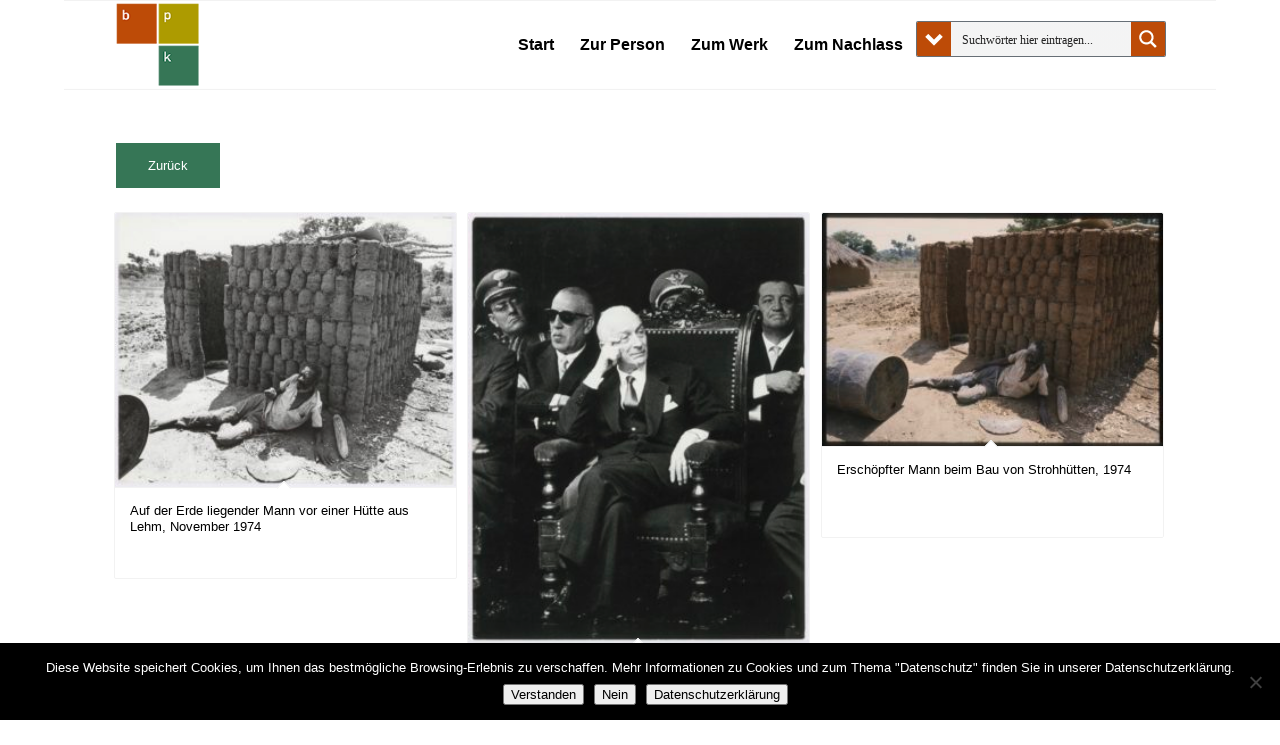

--- FILE ---
content_type: text/html; charset=UTF-8
request_url: https://bpk-archive.de/tuellmann/bild-schlagwort/muede/
body_size: 34084
content:
<!DOCTYPE html>
<html lang="de" class="html_boxed responsive av-preloader-disabled  html_header_top html_logo_left html_main_nav_header html_menu_right html_slim html_header_sticky html_header_shrinking html_mobile_menu_phone html_header_searchicon_disabled html_content_align_center html_header_unstick_top_disabled html_header_stretch_disabled html_av-overlay-side html_av-overlay-side-classic html_av-submenu-noclone html_entry_id_70297439 av-cookies-no-cookie-consent av-no-preview av-default-lightbox html_text_menu_active av-mobile-menu-switch-default">
<head>
<meta charset="UTF-8" />


<!-- mobile setting -->
<meta name="viewport" content="width=device-width, initial-scale=1">

<!-- Scripts/CSS and wp_head hook -->
<meta name='robots' content='index, follow, max-image-preview:large, max-snippet:-1, max-video-preview:-1' />
<style type="text/css">@font-face { font-family: 'star'; src: url('https://bpk-archive.de/tuellmann/wp-content/plugins/woocommerce/assets/fonts/star.eot'); src: url('https://bpk-archive.de/tuellmann/wp-content/plugins/woocommerce/assets/fonts/star.eot?#iefix') format('embedded-opentype'), 	  url('https://bpk-archive.de/tuellmann/wp-content/plugins/woocommerce/assets/fonts/star.woff') format('woff'), 	  url('https://bpk-archive.de/tuellmann/wp-content/plugins/woocommerce/assets/fonts/star.ttf') format('truetype'), 	  url('https://bpk-archive.de/tuellmann/wp-content/plugins/woocommerce/assets/fonts/star.svg#star') format('svg'); font-weight: normal; font-style: normal;  } @font-face { font-family: 'WooCommerce'; src: url('https://bpk-archive.de/tuellmann/wp-content/plugins/woocommerce/assets/fonts/WooCommerce.eot'); src: url('https://bpk-archive.de/tuellmann/wp-content/plugins/woocommerce/assets/fonts/WooCommerce.eot?#iefix') format('embedded-opentype'), 	  url('https://bpk-archive.de/tuellmann/wp-content/plugins/woocommerce/assets/fonts/WooCommerce.woff') format('woff'), 	  url('https://bpk-archive.de/tuellmann/wp-content/plugins/woocommerce/assets/fonts/WooCommerce.ttf') format('truetype'), 	  url('https://bpk-archive.de/tuellmann/wp-content/plugins/woocommerce/assets/fonts/WooCommerce.svg#WooCommerce') format('svg'); font-weight: normal; font-style: normal;  } </style>
	<!-- This site is optimized with the Yoast SEO plugin v26.7 - https://yoast.com/wordpress/plugins/seo/ -->
	<title>müde Archive - Abisag Tüllmann</title>
	<link rel="canonical" href="https://bpk-archive.de/tuellmann/bild-schlagwort/muede/" />
	<meta property="og:locale" content="de_DE" />
	<meta property="og:type" content="article" />
	<meta property="og:title" content="müde Archive - Abisag Tüllmann" />
	<meta property="og:url" content="https://bpk-archive.de/tuellmann/bild-schlagwort/muede/" />
	<meta property="og:site_name" content="Abisag Tüllmann" />
	<meta name="twitter:card" content="summary_large_image" />
	<script type="application/ld+json" class="yoast-schema-graph">{"@context":"https://schema.org","@graph":[{"@type":"CollectionPage","@id":"https://bpk-archive.de/tuellmann/bild-schlagwort/muede/","url":"https://bpk-archive.de/tuellmann/bild-schlagwort/muede/","name":"müde Archive - Abisag Tüllmann","isPartOf":{"@id":"https://bpk-archive.de/tuellmann/#website"},"primaryImageOfPage":{"@id":"https://bpk-archive.de/tuellmann/bild-schlagwort/muede/#primaryimage"},"image":{"@id":"https://bpk-archive.de/tuellmann/bild-schlagwort/muede/#primaryimage"},"thumbnailUrl":"https://bpk-archive.de/tuellmann/wp-content/uploads/2019/08/bpk_70243082.jpg","breadcrumb":{"@id":"https://bpk-archive.de/tuellmann/bild-schlagwort/muede/#breadcrumb"},"inLanguage":"de"},{"@type":"ImageObject","inLanguage":"de","@id":"https://bpk-archive.de/tuellmann/bild-schlagwort/muede/#primaryimage","url":"https://bpk-archive.de/tuellmann/wp-content/uploads/2019/08/bpk_70243082.jpg","contentUrl":"https://bpk-archive.de/tuellmann/wp-content/uploads/2019/08/bpk_70243082.jpg","width":1200,"height":963,"caption":"Auf der Erde liegender Mann vor einer Hütte aus Lehm"},{"@type":"BreadcrumbList","@id":"https://bpk-archive.de/tuellmann/bild-schlagwort/muede/#breadcrumb","itemListElement":[{"@type":"ListItem","position":1,"name":"Startseite","item":"https://bpk-archive.de/tuellmann/"},{"@type":"ListItem","position":2,"name":"müde"}]},{"@type":"WebSite","@id":"https://bpk-archive.de/tuellmann/#website","url":"https://bpk-archive.de/tuellmann/","name":"Abisag Tüllmann","description":"Eine weitere WordPress-Website","potentialAction":[{"@type":"SearchAction","target":{"@type":"EntryPoint","urlTemplate":"https://bpk-archive.de/tuellmann/?s={search_term_string}"},"query-input":{"@type":"PropertyValueSpecification","valueRequired":true,"valueName":"search_term_string"}}],"inLanguage":"de"}]}</script>
	<!-- / Yoast SEO plugin. -->


<link rel="alternate" type="application/rss+xml" title="Abisag Tüllmann &raquo; Feed" href="https://bpk-archive.de/tuellmann/feed/" />
<link rel="alternate" type="application/rss+xml" title="Abisag Tüllmann &raquo; Kommentar-Feed" href="https://bpk-archive.de/tuellmann/comments/feed/" />
<link rel="alternate" type="application/rss+xml" title="Abisag Tüllmann &raquo; müde Schlagwort Feed" href="https://bpk-archive.de/tuellmann/bild-schlagwort/muede/feed/" />
<style id='wp-img-auto-sizes-contain-inline-css' type='text/css'>
img:is([sizes=auto i],[sizes^="auto," i]){contain-intrinsic-size:3000px 1500px}
/*# sourceURL=wp-img-auto-sizes-contain-inline-css */
</style>
<link rel='stylesheet' id='accordion_slider_pro_site_css-css' href='https://bpk-archive.de/tuellmann/wp-content/plugins/accordion_slider_pro/accordion_slider_pro/css/accordion_slider_pro.css?ver=6.9' type='text/css' media='all' />
<link rel='stylesheet' id='lbg_accordion_slider_pro_prettyPhoto_css-css' href='https://bpk-archive.de/tuellmann/wp-content/plugins/accordion_slider_pro/accordion_slider_pro/css/prettyPhoto.css?ver=6.9' type='text/css' media='all' />
<link rel='stylesheet' id='avia-grid-css' href='https://bpk-archive.de/tuellmann/wp-content/themes/enfold/css/grid.css?ver=7.1.3' type='text/css' media='all' />
<link rel='stylesheet' id='avia-base-css' href='https://bpk-archive.de/tuellmann/wp-content/themes/enfold/css/base.css?ver=7.1.3' type='text/css' media='all' />
<link rel='stylesheet' id='avia-layout-css' href='https://bpk-archive.de/tuellmann/wp-content/themes/enfold/css/layout.css?ver=7.1.3' type='text/css' media='all' />
<link rel='stylesheet' id='avia-module-audioplayer-css' href='https://bpk-archive.de/tuellmann/wp-content/themes/enfold/config-templatebuilder/avia-shortcodes/audio-player/audio-player.css?ver=7.1.3' type='text/css' media='all' />
<link rel='stylesheet' id='avia-module-blog-css' href='https://bpk-archive.de/tuellmann/wp-content/themes/enfold/config-templatebuilder/avia-shortcodes/blog/blog.css?ver=7.1.3' type='text/css' media='all' />
<link rel='stylesheet' id='avia-module-postslider-css' href='https://bpk-archive.de/tuellmann/wp-content/themes/enfold/config-templatebuilder/avia-shortcodes/postslider/postslider.css?ver=7.1.3' type='text/css' media='all' />
<link rel='stylesheet' id='avia-module-button-css' href='https://bpk-archive.de/tuellmann/wp-content/themes/enfold/config-templatebuilder/avia-shortcodes/buttons/buttons.css?ver=7.1.3' type='text/css' media='all' />
<link rel='stylesheet' id='avia-module-buttonrow-css' href='https://bpk-archive.de/tuellmann/wp-content/themes/enfold/config-templatebuilder/avia-shortcodes/buttonrow/buttonrow.css?ver=7.1.3' type='text/css' media='all' />
<link rel='stylesheet' id='avia-module-button-fullwidth-css' href='https://bpk-archive.de/tuellmann/wp-content/themes/enfold/config-templatebuilder/avia-shortcodes/buttons_fullwidth/buttons_fullwidth.css?ver=7.1.3' type='text/css' media='all' />
<link rel='stylesheet' id='avia-module-catalogue-css' href='https://bpk-archive.de/tuellmann/wp-content/themes/enfold/config-templatebuilder/avia-shortcodes/catalogue/catalogue.css?ver=7.1.3' type='text/css' media='all' />
<link rel='stylesheet' id='avia-module-comments-css' href='https://bpk-archive.de/tuellmann/wp-content/themes/enfold/config-templatebuilder/avia-shortcodes/comments/comments.css?ver=7.1.3' type='text/css' media='all' />
<link rel='stylesheet' id='avia-module-contact-css' href='https://bpk-archive.de/tuellmann/wp-content/themes/enfold/config-templatebuilder/avia-shortcodes/contact/contact.css?ver=7.1.3' type='text/css' media='all' />
<link rel='stylesheet' id='avia-module-slideshow-css' href='https://bpk-archive.de/tuellmann/wp-content/themes/enfold/config-templatebuilder/avia-shortcodes/slideshow/slideshow.css?ver=7.1.3' type='text/css' media='all' />
<link rel='stylesheet' id='avia-module-slideshow-contentpartner-css' href='https://bpk-archive.de/tuellmann/wp-content/themes/enfold/config-templatebuilder/avia-shortcodes/contentslider/contentslider.css?ver=7.1.3' type='text/css' media='all' />
<link rel='stylesheet' id='avia-module-countdown-css' href='https://bpk-archive.de/tuellmann/wp-content/themes/enfold/config-templatebuilder/avia-shortcodes/countdown/countdown.css?ver=7.1.3' type='text/css' media='all' />
<link rel='stylesheet' id='avia-module-dynamic-field-css' href='https://bpk-archive.de/tuellmann/wp-content/themes/enfold/config-templatebuilder/avia-shortcodes/dynamic_field/dynamic_field.css?ver=7.1.3' type='text/css' media='all' />
<link rel='stylesheet' id='avia-module-gallery-css' href='https://bpk-archive.de/tuellmann/wp-content/themes/enfold/config-templatebuilder/avia-shortcodes/gallery/gallery.css?ver=7.1.3' type='text/css' media='all' />
<link rel='stylesheet' id='avia-module-gallery-hor-css' href='https://bpk-archive.de/tuellmann/wp-content/themes/enfold/config-templatebuilder/avia-shortcodes/gallery_horizontal/gallery_horizontal.css?ver=7.1.3' type='text/css' media='all' />
<link rel='stylesheet' id='avia-module-maps-css' href='https://bpk-archive.de/tuellmann/wp-content/themes/enfold/config-templatebuilder/avia-shortcodes/google_maps/google_maps.css?ver=7.1.3' type='text/css' media='all' />
<link rel='stylesheet' id='avia-module-gridrow-css' href='https://bpk-archive.de/tuellmann/wp-content/themes/enfold/config-templatebuilder/avia-shortcodes/grid_row/grid_row.css?ver=7.1.3' type='text/css' media='all' />
<link rel='stylesheet' id='avia-module-heading-css' href='https://bpk-archive.de/tuellmann/wp-content/themes/enfold/config-templatebuilder/avia-shortcodes/heading/heading.css?ver=7.1.3' type='text/css' media='all' />
<link rel='stylesheet' id='avia-module-rotator-css' href='https://bpk-archive.de/tuellmann/wp-content/themes/enfold/config-templatebuilder/avia-shortcodes/headline_rotator/headline_rotator.css?ver=7.1.3' type='text/css' media='all' />
<link rel='stylesheet' id='avia-module-hr-css' href='https://bpk-archive.de/tuellmann/wp-content/themes/enfold/config-templatebuilder/avia-shortcodes/hr/hr.css?ver=7.1.3' type='text/css' media='all' />
<link rel='stylesheet' id='avia-module-icon-css' href='https://bpk-archive.de/tuellmann/wp-content/themes/enfold/config-templatebuilder/avia-shortcodes/icon/icon.css?ver=7.1.3' type='text/css' media='all' />
<link rel='stylesheet' id='avia-module-icon-circles-css' href='https://bpk-archive.de/tuellmann/wp-content/themes/enfold/config-templatebuilder/avia-shortcodes/icon_circles/icon_circles.css?ver=7.1.3' type='text/css' media='all' />
<link rel='stylesheet' id='avia-module-iconbox-css' href='https://bpk-archive.de/tuellmann/wp-content/themes/enfold/config-templatebuilder/avia-shortcodes/iconbox/iconbox.css?ver=7.1.3' type='text/css' media='all' />
<link rel='stylesheet' id='avia-module-icongrid-css' href='https://bpk-archive.de/tuellmann/wp-content/themes/enfold/config-templatebuilder/avia-shortcodes/icongrid/icongrid.css?ver=7.1.3' type='text/css' media='all' />
<link rel='stylesheet' id='avia-module-iconlist-css' href='https://bpk-archive.de/tuellmann/wp-content/themes/enfold/config-templatebuilder/avia-shortcodes/iconlist/iconlist.css?ver=7.1.3' type='text/css' media='all' />
<link rel='stylesheet' id='avia-module-image-css' href='https://bpk-archive.de/tuellmann/wp-content/themes/enfold/config-templatebuilder/avia-shortcodes/image/image.css?ver=7.1.3' type='text/css' media='all' />
<link rel='stylesheet' id='avia-module-image-diff-css' href='https://bpk-archive.de/tuellmann/wp-content/themes/enfold/config-templatebuilder/avia-shortcodes/image_diff/image_diff.css?ver=7.1.3' type='text/css' media='all' />
<link rel='stylesheet' id='avia-module-hotspot-css' href='https://bpk-archive.de/tuellmann/wp-content/themes/enfold/config-templatebuilder/avia-shortcodes/image_hotspots/image_hotspots.css?ver=7.1.3' type='text/css' media='all' />
<link rel='stylesheet' id='avia-module-sc-lottie-animation-css' href='https://bpk-archive.de/tuellmann/wp-content/themes/enfold/config-templatebuilder/avia-shortcodes/lottie_animation/lottie_animation.css?ver=7.1.3' type='text/css' media='all' />
<link rel='stylesheet' id='avia-module-magazine-css' href='https://bpk-archive.de/tuellmann/wp-content/themes/enfold/config-templatebuilder/avia-shortcodes/magazine/magazine.css?ver=7.1.3' type='text/css' media='all' />
<link rel='stylesheet' id='avia-module-masonry-css' href='https://bpk-archive.de/tuellmann/wp-content/themes/enfold/config-templatebuilder/avia-shortcodes/masonry_entries/masonry_entries.css?ver=7.1.3' type='text/css' media='all' />
<link rel='stylesheet' id='avia-siteloader-css' href='https://bpk-archive.de/tuellmann/wp-content/themes/enfold/css/avia-snippet-site-preloader.css?ver=7.1.3' type='text/css' media='all' />
<link rel='stylesheet' id='avia-module-menu-css' href='https://bpk-archive.de/tuellmann/wp-content/themes/enfold/config-templatebuilder/avia-shortcodes/menu/menu.css?ver=7.1.3' type='text/css' media='all' />
<link rel='stylesheet' id='avia-module-notification-css' href='https://bpk-archive.de/tuellmann/wp-content/themes/enfold/config-templatebuilder/avia-shortcodes/notification/notification.css?ver=7.1.3' type='text/css' media='all' />
<link rel='stylesheet' id='avia-module-numbers-css' href='https://bpk-archive.de/tuellmann/wp-content/themes/enfold/config-templatebuilder/avia-shortcodes/numbers/numbers.css?ver=7.1.3' type='text/css' media='all' />
<link rel='stylesheet' id='avia-module-portfolio-css' href='https://bpk-archive.de/tuellmann/wp-content/themes/enfold/config-templatebuilder/avia-shortcodes/portfolio/portfolio.css?ver=7.1.3' type='text/css' media='all' />
<link rel='stylesheet' id='avia-module-post-metadata-css' href='https://bpk-archive.de/tuellmann/wp-content/themes/enfold/config-templatebuilder/avia-shortcodes/post_metadata/post_metadata.css?ver=7.1.3' type='text/css' media='all' />
<link rel='stylesheet' id='avia-module-progress-bar-css' href='https://bpk-archive.de/tuellmann/wp-content/themes/enfold/config-templatebuilder/avia-shortcodes/progressbar/progressbar.css?ver=7.1.3' type='text/css' media='all' />
<link rel='stylesheet' id='avia-module-promobox-css' href='https://bpk-archive.de/tuellmann/wp-content/themes/enfold/config-templatebuilder/avia-shortcodes/promobox/promobox.css?ver=7.1.3' type='text/css' media='all' />
<link rel='stylesheet' id='avia-sc-search-css' href='https://bpk-archive.de/tuellmann/wp-content/themes/enfold/config-templatebuilder/avia-shortcodes/search/search.css?ver=7.1.3' type='text/css' media='all' />
<link rel='stylesheet' id='avia-module-slideshow-accordion-css' href='https://bpk-archive.de/tuellmann/wp-content/themes/enfold/config-templatebuilder/avia-shortcodes/slideshow_accordion/slideshow_accordion.css?ver=7.1.3' type='text/css' media='all' />
<link rel='stylesheet' id='avia-module-slideshow-feature-image-css' href='https://bpk-archive.de/tuellmann/wp-content/themes/enfold/config-templatebuilder/avia-shortcodes/slideshow_feature_image/slideshow_feature_image.css?ver=7.1.3' type='text/css' media='all' />
<link rel='stylesheet' id='avia-module-slideshow-fullsize-css' href='https://bpk-archive.de/tuellmann/wp-content/themes/enfold/config-templatebuilder/avia-shortcodes/slideshow_fullsize/slideshow_fullsize.css?ver=7.1.3' type='text/css' media='all' />
<link rel='stylesheet' id='avia-module-slideshow-fullscreen-css' href='https://bpk-archive.de/tuellmann/wp-content/themes/enfold/config-templatebuilder/avia-shortcodes/slideshow_fullscreen/slideshow_fullscreen.css?ver=7.1.3' type='text/css' media='all' />
<link rel='stylesheet' id='avia-module-slideshow-ls-css' href='https://bpk-archive.de/tuellmann/wp-content/themes/enfold/config-templatebuilder/avia-shortcodes/slideshow_layerslider/slideshow_layerslider.css?ver=7.1.3' type='text/css' media='all' />
<link rel='stylesheet' id='avia-module-social-css' href='https://bpk-archive.de/tuellmann/wp-content/themes/enfold/config-templatebuilder/avia-shortcodes/social_share/social_share.css?ver=7.1.3' type='text/css' media='all' />
<link rel='stylesheet' id='avia-module-tabsection-css' href='https://bpk-archive.de/tuellmann/wp-content/themes/enfold/config-templatebuilder/avia-shortcodes/tab_section/tab_section.css?ver=7.1.3' type='text/css' media='all' />
<link rel='stylesheet' id='avia-module-table-css' href='https://bpk-archive.de/tuellmann/wp-content/themes/enfold/config-templatebuilder/avia-shortcodes/table/table.css?ver=7.1.3' type='text/css' media='all' />
<link rel='stylesheet' id='avia-module-tabs-css' href='https://bpk-archive.de/tuellmann/wp-content/themes/enfold/config-templatebuilder/avia-shortcodes/tabs/tabs.css?ver=7.1.3' type='text/css' media='all' />
<link rel='stylesheet' id='avia-module-team-css' href='https://bpk-archive.de/tuellmann/wp-content/themes/enfold/config-templatebuilder/avia-shortcodes/team/team.css?ver=7.1.3' type='text/css' media='all' />
<link rel='stylesheet' id='avia-module-testimonials-css' href='https://bpk-archive.de/tuellmann/wp-content/themes/enfold/config-templatebuilder/avia-shortcodes/testimonials/testimonials.css?ver=7.1.3' type='text/css' media='all' />
<link rel='stylesheet' id='avia-module-timeline-css' href='https://bpk-archive.de/tuellmann/wp-content/themes/enfold/config-templatebuilder/avia-shortcodes/timeline/timeline.css?ver=7.1.3' type='text/css' media='all' />
<link rel='stylesheet' id='avia-module-toggles-css' href='https://bpk-archive.de/tuellmann/wp-content/themes/enfold/config-templatebuilder/avia-shortcodes/toggles/toggles.css?ver=7.1.3' type='text/css' media='all' />
<link rel='stylesheet' id='avia-module-video-css' href='https://bpk-archive.de/tuellmann/wp-content/themes/enfold/config-templatebuilder/avia-shortcodes/video/video.css?ver=7.1.3' type='text/css' media='all' />
<link rel='stylesheet' id='avia-scs-css' href='https://bpk-archive.de/tuellmann/wp-content/themes/enfold/css/shortcodes.css?ver=7.1.3' type='text/css' media='all' />
<link rel='stylesheet' id='avia-woocommerce-css-css' href='https://bpk-archive.de/tuellmann/wp-content/themes/enfold/config-woocommerce/woocommerce-mod.css?ver=7.1.3' type='text/css' media='all' />
<style id='wp-emoji-styles-inline-css' type='text/css'>

	img.wp-smiley, img.emoji {
		display: inline !important;
		border: none !important;
		box-shadow: none !important;
		height: 1em !important;
		width: 1em !important;
		margin: 0 0.07em !important;
		vertical-align: -0.1em !important;
		background: none !important;
		padding: 0 !important;
	}
/*# sourceURL=wp-emoji-styles-inline-css */
</style>
<style id='wp-block-library-inline-css' type='text/css'>
:root{--wp-block-synced-color:#7a00df;--wp-block-synced-color--rgb:122,0,223;--wp-bound-block-color:var(--wp-block-synced-color);--wp-editor-canvas-background:#ddd;--wp-admin-theme-color:#007cba;--wp-admin-theme-color--rgb:0,124,186;--wp-admin-theme-color-darker-10:#006ba1;--wp-admin-theme-color-darker-10--rgb:0,107,160.5;--wp-admin-theme-color-darker-20:#005a87;--wp-admin-theme-color-darker-20--rgb:0,90,135;--wp-admin-border-width-focus:2px}@media (min-resolution:192dpi){:root{--wp-admin-border-width-focus:1.5px}}.wp-element-button{cursor:pointer}:root .has-very-light-gray-background-color{background-color:#eee}:root .has-very-dark-gray-background-color{background-color:#313131}:root .has-very-light-gray-color{color:#eee}:root .has-very-dark-gray-color{color:#313131}:root .has-vivid-green-cyan-to-vivid-cyan-blue-gradient-background{background:linear-gradient(135deg,#00d084,#0693e3)}:root .has-purple-crush-gradient-background{background:linear-gradient(135deg,#34e2e4,#4721fb 50%,#ab1dfe)}:root .has-hazy-dawn-gradient-background{background:linear-gradient(135deg,#faaca8,#dad0ec)}:root .has-subdued-olive-gradient-background{background:linear-gradient(135deg,#fafae1,#67a671)}:root .has-atomic-cream-gradient-background{background:linear-gradient(135deg,#fdd79a,#004a59)}:root .has-nightshade-gradient-background{background:linear-gradient(135deg,#330968,#31cdcf)}:root .has-midnight-gradient-background{background:linear-gradient(135deg,#020381,#2874fc)}:root{--wp--preset--font-size--normal:16px;--wp--preset--font-size--huge:42px}.has-regular-font-size{font-size:1em}.has-larger-font-size{font-size:2.625em}.has-normal-font-size{font-size:var(--wp--preset--font-size--normal)}.has-huge-font-size{font-size:var(--wp--preset--font-size--huge)}.has-text-align-center{text-align:center}.has-text-align-left{text-align:left}.has-text-align-right{text-align:right}.has-fit-text{white-space:nowrap!important}#end-resizable-editor-section{display:none}.aligncenter{clear:both}.items-justified-left{justify-content:flex-start}.items-justified-center{justify-content:center}.items-justified-right{justify-content:flex-end}.items-justified-space-between{justify-content:space-between}.screen-reader-text{border:0;clip-path:inset(50%);height:1px;margin:-1px;overflow:hidden;padding:0;position:absolute;width:1px;word-wrap:normal!important}.screen-reader-text:focus{background-color:#ddd;clip-path:none;color:#444;display:block;font-size:1em;height:auto;left:5px;line-height:normal;padding:15px 23px 14px;text-decoration:none;top:5px;width:auto;z-index:100000}html :where(.has-border-color){border-style:solid}html :where([style*=border-top-color]){border-top-style:solid}html :where([style*=border-right-color]){border-right-style:solid}html :where([style*=border-bottom-color]){border-bottom-style:solid}html :where([style*=border-left-color]){border-left-style:solid}html :where([style*=border-width]){border-style:solid}html :where([style*=border-top-width]){border-top-style:solid}html :where([style*=border-right-width]){border-right-style:solid}html :where([style*=border-bottom-width]){border-bottom-style:solid}html :where([style*=border-left-width]){border-left-style:solid}html :where(img[class*=wp-image-]){height:auto;max-width:100%}:where(figure){margin:0 0 1em}html :where(.is-position-sticky){--wp-admin--admin-bar--position-offset:var(--wp-admin--admin-bar--height,0px)}@media screen and (max-width:600px){html :where(.is-position-sticky){--wp-admin--admin-bar--position-offset:0px}}

/*# sourceURL=wp-block-library-inline-css */
</style><link rel='stylesheet' id='wc-blocks-style-css' href='https://bpk-archive.de/tuellmann/wp-content/plugins/woocommerce/assets/client/blocks/wc-blocks.css?ver=wc-10.4.3' type='text/css' media='all' />
<style id='global-styles-inline-css' type='text/css'>
:root{--wp--preset--aspect-ratio--square: 1;--wp--preset--aspect-ratio--4-3: 4/3;--wp--preset--aspect-ratio--3-4: 3/4;--wp--preset--aspect-ratio--3-2: 3/2;--wp--preset--aspect-ratio--2-3: 2/3;--wp--preset--aspect-ratio--16-9: 16/9;--wp--preset--aspect-ratio--9-16: 9/16;--wp--preset--color--black: #000000;--wp--preset--color--cyan-bluish-gray: #abb8c3;--wp--preset--color--white: #ffffff;--wp--preset--color--pale-pink: #f78da7;--wp--preset--color--vivid-red: #cf2e2e;--wp--preset--color--luminous-vivid-orange: #ff6900;--wp--preset--color--luminous-vivid-amber: #fcb900;--wp--preset--color--light-green-cyan: #7bdcb5;--wp--preset--color--vivid-green-cyan: #00d084;--wp--preset--color--pale-cyan-blue: #8ed1fc;--wp--preset--color--vivid-cyan-blue: #0693e3;--wp--preset--color--vivid-purple: #9b51e0;--wp--preset--color--metallic-red: #b02b2c;--wp--preset--color--maximum-yellow-red: #edae44;--wp--preset--color--yellow-sun: #eeee22;--wp--preset--color--palm-leaf: #83a846;--wp--preset--color--aero: #7bb0e7;--wp--preset--color--old-lavender: #745f7e;--wp--preset--color--steel-teal: #5f8789;--wp--preset--color--raspberry-pink: #d65799;--wp--preset--color--medium-turquoise: #4ecac2;--wp--preset--gradient--vivid-cyan-blue-to-vivid-purple: linear-gradient(135deg,rgb(6,147,227) 0%,rgb(155,81,224) 100%);--wp--preset--gradient--light-green-cyan-to-vivid-green-cyan: linear-gradient(135deg,rgb(122,220,180) 0%,rgb(0,208,130) 100%);--wp--preset--gradient--luminous-vivid-amber-to-luminous-vivid-orange: linear-gradient(135deg,rgb(252,185,0) 0%,rgb(255,105,0) 100%);--wp--preset--gradient--luminous-vivid-orange-to-vivid-red: linear-gradient(135deg,rgb(255,105,0) 0%,rgb(207,46,46) 100%);--wp--preset--gradient--very-light-gray-to-cyan-bluish-gray: linear-gradient(135deg,rgb(238,238,238) 0%,rgb(169,184,195) 100%);--wp--preset--gradient--cool-to-warm-spectrum: linear-gradient(135deg,rgb(74,234,220) 0%,rgb(151,120,209) 20%,rgb(207,42,186) 40%,rgb(238,44,130) 60%,rgb(251,105,98) 80%,rgb(254,248,76) 100%);--wp--preset--gradient--blush-light-purple: linear-gradient(135deg,rgb(255,206,236) 0%,rgb(152,150,240) 100%);--wp--preset--gradient--blush-bordeaux: linear-gradient(135deg,rgb(254,205,165) 0%,rgb(254,45,45) 50%,rgb(107,0,62) 100%);--wp--preset--gradient--luminous-dusk: linear-gradient(135deg,rgb(255,203,112) 0%,rgb(199,81,192) 50%,rgb(65,88,208) 100%);--wp--preset--gradient--pale-ocean: linear-gradient(135deg,rgb(255,245,203) 0%,rgb(182,227,212) 50%,rgb(51,167,181) 100%);--wp--preset--gradient--electric-grass: linear-gradient(135deg,rgb(202,248,128) 0%,rgb(113,206,126) 100%);--wp--preset--gradient--midnight: linear-gradient(135deg,rgb(2,3,129) 0%,rgb(40,116,252) 100%);--wp--preset--font-size--small: 1rem;--wp--preset--font-size--medium: 1.125rem;--wp--preset--font-size--large: 1.75rem;--wp--preset--font-size--x-large: clamp(1.75rem, 3vw, 2.25rem);--wp--preset--spacing--20: 0.44rem;--wp--preset--spacing--30: 0.67rem;--wp--preset--spacing--40: 1rem;--wp--preset--spacing--50: 1.5rem;--wp--preset--spacing--60: 2.25rem;--wp--preset--spacing--70: 3.38rem;--wp--preset--spacing--80: 5.06rem;--wp--preset--shadow--natural: 6px 6px 9px rgba(0, 0, 0, 0.2);--wp--preset--shadow--deep: 12px 12px 50px rgba(0, 0, 0, 0.4);--wp--preset--shadow--sharp: 6px 6px 0px rgba(0, 0, 0, 0.2);--wp--preset--shadow--outlined: 6px 6px 0px -3px rgb(255, 255, 255), 6px 6px rgb(0, 0, 0);--wp--preset--shadow--crisp: 6px 6px 0px rgb(0, 0, 0);}:root { --wp--style--global--content-size: 800px;--wp--style--global--wide-size: 1130px; }:where(body) { margin: 0; }.wp-site-blocks > .alignleft { float: left; margin-right: 2em; }.wp-site-blocks > .alignright { float: right; margin-left: 2em; }.wp-site-blocks > .aligncenter { justify-content: center; margin-left: auto; margin-right: auto; }:where(.is-layout-flex){gap: 0.5em;}:where(.is-layout-grid){gap: 0.5em;}.is-layout-flow > .alignleft{float: left;margin-inline-start: 0;margin-inline-end: 2em;}.is-layout-flow > .alignright{float: right;margin-inline-start: 2em;margin-inline-end: 0;}.is-layout-flow > .aligncenter{margin-left: auto !important;margin-right: auto !important;}.is-layout-constrained > .alignleft{float: left;margin-inline-start: 0;margin-inline-end: 2em;}.is-layout-constrained > .alignright{float: right;margin-inline-start: 2em;margin-inline-end: 0;}.is-layout-constrained > .aligncenter{margin-left: auto !important;margin-right: auto !important;}.is-layout-constrained > :where(:not(.alignleft):not(.alignright):not(.alignfull)){max-width: var(--wp--style--global--content-size);margin-left: auto !important;margin-right: auto !important;}.is-layout-constrained > .alignwide{max-width: var(--wp--style--global--wide-size);}body .is-layout-flex{display: flex;}.is-layout-flex{flex-wrap: wrap;align-items: center;}.is-layout-flex > :is(*, div){margin: 0;}body .is-layout-grid{display: grid;}.is-layout-grid > :is(*, div){margin: 0;}body{padding-top: 0px;padding-right: 0px;padding-bottom: 0px;padding-left: 0px;}a:where(:not(.wp-element-button)){text-decoration: underline;}:root :where(.wp-element-button, .wp-block-button__link){background-color: #32373c;border-width: 0;color: #fff;font-family: inherit;font-size: inherit;font-style: inherit;font-weight: inherit;letter-spacing: inherit;line-height: inherit;padding-top: calc(0.667em + 2px);padding-right: calc(1.333em + 2px);padding-bottom: calc(0.667em + 2px);padding-left: calc(1.333em + 2px);text-decoration: none;text-transform: inherit;}.has-black-color{color: var(--wp--preset--color--black) !important;}.has-cyan-bluish-gray-color{color: var(--wp--preset--color--cyan-bluish-gray) !important;}.has-white-color{color: var(--wp--preset--color--white) !important;}.has-pale-pink-color{color: var(--wp--preset--color--pale-pink) !important;}.has-vivid-red-color{color: var(--wp--preset--color--vivid-red) !important;}.has-luminous-vivid-orange-color{color: var(--wp--preset--color--luminous-vivid-orange) !important;}.has-luminous-vivid-amber-color{color: var(--wp--preset--color--luminous-vivid-amber) !important;}.has-light-green-cyan-color{color: var(--wp--preset--color--light-green-cyan) !important;}.has-vivid-green-cyan-color{color: var(--wp--preset--color--vivid-green-cyan) !important;}.has-pale-cyan-blue-color{color: var(--wp--preset--color--pale-cyan-blue) !important;}.has-vivid-cyan-blue-color{color: var(--wp--preset--color--vivid-cyan-blue) !important;}.has-vivid-purple-color{color: var(--wp--preset--color--vivid-purple) !important;}.has-metallic-red-color{color: var(--wp--preset--color--metallic-red) !important;}.has-maximum-yellow-red-color{color: var(--wp--preset--color--maximum-yellow-red) !important;}.has-yellow-sun-color{color: var(--wp--preset--color--yellow-sun) !important;}.has-palm-leaf-color{color: var(--wp--preset--color--palm-leaf) !important;}.has-aero-color{color: var(--wp--preset--color--aero) !important;}.has-old-lavender-color{color: var(--wp--preset--color--old-lavender) !important;}.has-steel-teal-color{color: var(--wp--preset--color--steel-teal) !important;}.has-raspberry-pink-color{color: var(--wp--preset--color--raspberry-pink) !important;}.has-medium-turquoise-color{color: var(--wp--preset--color--medium-turquoise) !important;}.has-black-background-color{background-color: var(--wp--preset--color--black) !important;}.has-cyan-bluish-gray-background-color{background-color: var(--wp--preset--color--cyan-bluish-gray) !important;}.has-white-background-color{background-color: var(--wp--preset--color--white) !important;}.has-pale-pink-background-color{background-color: var(--wp--preset--color--pale-pink) !important;}.has-vivid-red-background-color{background-color: var(--wp--preset--color--vivid-red) !important;}.has-luminous-vivid-orange-background-color{background-color: var(--wp--preset--color--luminous-vivid-orange) !important;}.has-luminous-vivid-amber-background-color{background-color: var(--wp--preset--color--luminous-vivid-amber) !important;}.has-light-green-cyan-background-color{background-color: var(--wp--preset--color--light-green-cyan) !important;}.has-vivid-green-cyan-background-color{background-color: var(--wp--preset--color--vivid-green-cyan) !important;}.has-pale-cyan-blue-background-color{background-color: var(--wp--preset--color--pale-cyan-blue) !important;}.has-vivid-cyan-blue-background-color{background-color: var(--wp--preset--color--vivid-cyan-blue) !important;}.has-vivid-purple-background-color{background-color: var(--wp--preset--color--vivid-purple) !important;}.has-metallic-red-background-color{background-color: var(--wp--preset--color--metallic-red) !important;}.has-maximum-yellow-red-background-color{background-color: var(--wp--preset--color--maximum-yellow-red) !important;}.has-yellow-sun-background-color{background-color: var(--wp--preset--color--yellow-sun) !important;}.has-palm-leaf-background-color{background-color: var(--wp--preset--color--palm-leaf) !important;}.has-aero-background-color{background-color: var(--wp--preset--color--aero) !important;}.has-old-lavender-background-color{background-color: var(--wp--preset--color--old-lavender) !important;}.has-steel-teal-background-color{background-color: var(--wp--preset--color--steel-teal) !important;}.has-raspberry-pink-background-color{background-color: var(--wp--preset--color--raspberry-pink) !important;}.has-medium-turquoise-background-color{background-color: var(--wp--preset--color--medium-turquoise) !important;}.has-black-border-color{border-color: var(--wp--preset--color--black) !important;}.has-cyan-bluish-gray-border-color{border-color: var(--wp--preset--color--cyan-bluish-gray) !important;}.has-white-border-color{border-color: var(--wp--preset--color--white) !important;}.has-pale-pink-border-color{border-color: var(--wp--preset--color--pale-pink) !important;}.has-vivid-red-border-color{border-color: var(--wp--preset--color--vivid-red) !important;}.has-luminous-vivid-orange-border-color{border-color: var(--wp--preset--color--luminous-vivid-orange) !important;}.has-luminous-vivid-amber-border-color{border-color: var(--wp--preset--color--luminous-vivid-amber) !important;}.has-light-green-cyan-border-color{border-color: var(--wp--preset--color--light-green-cyan) !important;}.has-vivid-green-cyan-border-color{border-color: var(--wp--preset--color--vivid-green-cyan) !important;}.has-pale-cyan-blue-border-color{border-color: var(--wp--preset--color--pale-cyan-blue) !important;}.has-vivid-cyan-blue-border-color{border-color: var(--wp--preset--color--vivid-cyan-blue) !important;}.has-vivid-purple-border-color{border-color: var(--wp--preset--color--vivid-purple) !important;}.has-metallic-red-border-color{border-color: var(--wp--preset--color--metallic-red) !important;}.has-maximum-yellow-red-border-color{border-color: var(--wp--preset--color--maximum-yellow-red) !important;}.has-yellow-sun-border-color{border-color: var(--wp--preset--color--yellow-sun) !important;}.has-palm-leaf-border-color{border-color: var(--wp--preset--color--palm-leaf) !important;}.has-aero-border-color{border-color: var(--wp--preset--color--aero) !important;}.has-old-lavender-border-color{border-color: var(--wp--preset--color--old-lavender) !important;}.has-steel-teal-border-color{border-color: var(--wp--preset--color--steel-teal) !important;}.has-raspberry-pink-border-color{border-color: var(--wp--preset--color--raspberry-pink) !important;}.has-medium-turquoise-border-color{border-color: var(--wp--preset--color--medium-turquoise) !important;}.has-vivid-cyan-blue-to-vivid-purple-gradient-background{background: var(--wp--preset--gradient--vivid-cyan-blue-to-vivid-purple) !important;}.has-light-green-cyan-to-vivid-green-cyan-gradient-background{background: var(--wp--preset--gradient--light-green-cyan-to-vivid-green-cyan) !important;}.has-luminous-vivid-amber-to-luminous-vivid-orange-gradient-background{background: var(--wp--preset--gradient--luminous-vivid-amber-to-luminous-vivid-orange) !important;}.has-luminous-vivid-orange-to-vivid-red-gradient-background{background: var(--wp--preset--gradient--luminous-vivid-orange-to-vivid-red) !important;}.has-very-light-gray-to-cyan-bluish-gray-gradient-background{background: var(--wp--preset--gradient--very-light-gray-to-cyan-bluish-gray) !important;}.has-cool-to-warm-spectrum-gradient-background{background: var(--wp--preset--gradient--cool-to-warm-spectrum) !important;}.has-blush-light-purple-gradient-background{background: var(--wp--preset--gradient--blush-light-purple) !important;}.has-blush-bordeaux-gradient-background{background: var(--wp--preset--gradient--blush-bordeaux) !important;}.has-luminous-dusk-gradient-background{background: var(--wp--preset--gradient--luminous-dusk) !important;}.has-pale-ocean-gradient-background{background: var(--wp--preset--gradient--pale-ocean) !important;}.has-electric-grass-gradient-background{background: var(--wp--preset--gradient--electric-grass) !important;}.has-midnight-gradient-background{background: var(--wp--preset--gradient--midnight) !important;}.has-small-font-size{font-size: var(--wp--preset--font-size--small) !important;}.has-medium-font-size{font-size: var(--wp--preset--font-size--medium) !important;}.has-large-font-size{font-size: var(--wp--preset--font-size--large) !important;}.has-x-large-font-size{font-size: var(--wp--preset--font-size--x-large) !important;}
/*# sourceURL=global-styles-inline-css */
</style>

<link rel='stylesheet' id='cookie-notice-front-css' href='https://bpk-archive.de/tuellmann/wp-content/plugins/cookie-notice/css/front.min.css?ver=2.5.11' type='text/css' media='all' />
<style id='woocommerce-inline-inline-css' type='text/css'>
.woocommerce form .form-row .required { visibility: visible; }
/*# sourceURL=woocommerce-inline-inline-css */
</style>
<link rel='stylesheet' id='search-filter-plugin-styles-css' href='https://bpk-archive.de/tuellmann/wp-content/plugins/search-filter-pro/public/assets/css/search-filter.min.css?ver=2.4.6' type='text/css' media='all' />
<link rel='stylesheet' id='avia-fold-unfold-css' href='https://bpk-archive.de/tuellmann/wp-content/themes/enfold/css/avia-snippet-fold-unfold.css?ver=7.1.3' type='text/css' media='all' />
<link rel='stylesheet' id='avia-popup-css-css' href='https://bpk-archive.de/tuellmann/wp-content/themes/enfold/js/aviapopup/magnific-popup.min.css?ver=7.1.3' type='text/css' media='screen' />
<link rel='stylesheet' id='avia-lightbox-css' href='https://bpk-archive.de/tuellmann/wp-content/themes/enfold/css/avia-snippet-lightbox.css?ver=7.1.3' type='text/css' media='screen' />
<link rel='stylesheet' id='avia-widget-css-css' href='https://bpk-archive.de/tuellmann/wp-content/themes/enfold/css/avia-snippet-widget.css?ver=7.1.3' type='text/css' media='screen' />
<link rel='stylesheet' id='avia-dynamic-css' href='https://bpk-archive.de/tuellmann/wp-content/uploads/dynamic_avia/enfold_child.css?ver=69650249c10e5' type='text/css' media='all' />
<link rel='stylesheet' id='avia-custom-css' href='https://bpk-archive.de/tuellmann/wp-content/themes/enfold/css/custom.css?ver=7.1.3' type='text/css' media='all' />
<link rel='stylesheet' id='avia-style-css' href='https://bpk-archive.de/tuellmann/wp-content/themes/enfold-child/style.css?ver=4.1.2.1553093330' type='text/css' media='all' />
<link rel='stylesheet' id='wpdreams-ajaxsearchpro-instances-css' href='https://bpk-archive.de/tuellmann/wp-content/uploads/asp_upload/style.instances-ho-po-no-da-au-se.css?ver=wjUa6i' type='text/css' media='all' />
<script type="text/javascript" src="https://bpk-archive.de/tuellmann/wp-includes/js/jquery/jquery.min.js?ver=3.7.1" id="jquery-core-js"></script>
<script defer type="text/javascript" src="https://bpk-archive.de/tuellmann/wp-includes/js/jquery/jquery-migrate.min.js?ver=3.4.1" id="jquery-migrate-js"></script>
<script defer type="text/javascript" src="https://bpk-archive.de/tuellmann/wp-content/cache/autoptimize/js/autoptimize_single_72838b56e7ddb91101d50a98da6fd797.js?ver=6.9" id="accordion_slider_pro-js"></script>
<script defer type="text/javascript" src="https://bpk-archive.de/tuellmann/wp-content/cache/autoptimize/js/autoptimize_single_8c4eb802c637015820746270519885c2.js?ver=6.9" id="lbg-accordion_slider_pro-prettyPhoto-js"></script>
<script defer type="text/javascript" src="https://bpk-archive.de/tuellmann/wp-content/cache/autoptimize/js/autoptimize_single_a35d9f4b650df1a996affd774ab0416c.js?ver=6.9" id="lbg-pinit-js"></script>
<script defer id="cookie-notice-front-js-before" src="[data-uri]"></script>
<script defer type="text/javascript" src="https://bpk-archive.de/tuellmann/wp-content/plugins/cookie-notice/js/front.min.js?ver=2.5.11" id="cookie-notice-front-js"></script>
<script type="text/javascript" src="https://bpk-archive.de/tuellmann/wp-content/plugins/woocommerce/assets/js/js-cookie/js.cookie.min.js?ver=2.1.4-wc.10.4.3" id="wc-js-cookie-js" defer="defer" data-wp-strategy="defer"></script>
<script defer id="wc-cart-fragments-js-extra" src="[data-uri]"></script>
<script type="text/javascript" src="https://bpk-archive.de/tuellmann/wp-content/plugins/woocommerce/assets/js/frontend/cart-fragments.min.js?ver=10.4.3" id="wc-cart-fragments-js" defer="defer" data-wp-strategy="defer"></script>
<script type="text/javascript" src="https://bpk-archive.de/tuellmann/wp-content/plugins/woocommerce/assets/js/jquery-blockui/jquery.blockUI.min.js?ver=2.7.0-wc.10.4.3" id="wc-jquery-blockui-js" defer="defer" data-wp-strategy="defer"></script>
<script defer id="woocommerce-js-extra" src="[data-uri]"></script>
<script type="text/javascript" src="https://bpk-archive.de/tuellmann/wp-content/plugins/woocommerce/assets/js/frontend/woocommerce.min.js?ver=10.4.3" id="woocommerce-js" defer="defer" data-wp-strategy="defer"></script>
<script defer id="search-filter-plugin-build-js-extra" src="[data-uri]"></script>
<script defer type="text/javascript" src="https://bpk-archive.de/tuellmann/wp-content/plugins/search-filter-pro/public/assets/js/search-filter-build.min.js?ver=2.4.6" id="search-filter-plugin-build-js"></script>
<script type="text/javascript" src="https://bpk-archive.de/tuellmann/wp-content/plugins/search-filter-pro/public/assets/js/chosen.jquery.min.js?ver=2.4.6" id="search-filter-plugin-chosen-js"></script>
<script defer type="text/javascript" src="https://bpk-archive.de/tuellmann/wp-content/cache/autoptimize/js/autoptimize_single_871d160e01f26892da9b167c259dd48a.js?ver=7.1.3" id="avia-js-js"></script>
<script defer type="text/javascript" src="https://bpk-archive.de/tuellmann/wp-content/cache/autoptimize/js/autoptimize_single_e96846193549df893ebe4d182543230a.js?ver=7.1.3" id="avia-compat-js"></script>
<script type="text/javascript" src="https://bpk-archive.de/tuellmann/wp-content/plugins/wp-image-zoooom/assets/js/jquery.image_zoom.min.js?ver=1.60" id="image_zoooom-js" defer="defer" data-wp-strategy="defer" fetchpriority="low"></script>
<script defer id="image_zoooom-init-js-extra" src="[data-uri]"></script>
<script type="text/javascript" src="https://bpk-archive.de/tuellmann/wp-content/cache/autoptimize/js/autoptimize_single_44fac9f70085d2a93bca98233e832e5c.js?ver=1.60" id="image_zoooom-init-js" defer="defer" data-wp-strategy="defer" fetchpriority="low"></script>
<link rel="https://api.w.org/" href="https://bpk-archive.de/tuellmann/wp-json/" /><link rel="alternate" title="JSON" type="application/json" href="https://bpk-archive.de/tuellmann/wp-json/wp/v2/product_tag/48831" /><link rel="EditURI" type="application/rsd+xml" title="RSD" href="https://bpk-archive.de/tuellmann/xmlrpc.php?rsd" />
<meta name="generator" content="WordPress 6.9" />
<meta name="generator" content="WooCommerce 10.4.3" />
<!-- HFCM by 99 Robots - Snippet # 2: Matomo Analyse -->
<!-- Matomo -->
<script defer src="[data-uri]"></script>
<!-- End Matomo Code -->
<!-- /end HFCM by 99 Robots -->


<!--[if lt IE 9]><script src="https://bpk-archive.de/tuellmann/wp-content/themes/enfold/js/html5shiv.js"></script><![endif]--><link rel="profile" href="https://gmpg.org/xfn/11" />
<link rel="alternate" type="application/rss+xml" title="Abisag Tüllmann RSS2 Feed" href="https://bpk-archive.de/tuellmann/feed/" />
<link rel="pingback" href="https://bpk-archive.de/tuellmann/xmlrpc.php" />
	<noscript><style>.woocommerce-product-gallery{ opacity: 1 !important; }</style></noscript>
	                
                            <style type="text/css">
                <!--
                @font-face {
                    font-family: 'asppsicons2';
                    src: url('https://bpk-archive.de/tuellmann/wp-content/plugins/ajax-search-pro/css/fonts/icons/icons2.eot');
                    src: url('https://bpk-archive.de/tuellmann/wp-content/plugins/ajax-search-pro/css/fonts/icons/icons2.eot?#iefix') format('embedded-opentype'),
                    url('https://bpk-archive.de/tuellmann/wp-content/plugins/ajax-search-pro/css/fonts/icons/icons2.woff2') format('woff2'),
                    url('https://bpk-archive.de/tuellmann/wp-content/plugins/ajax-search-pro/css/fonts/icons/icons2.woff') format('woff'),
                    url('https://bpk-archive.de/tuellmann/wp-content/plugins/ajax-search-pro/css/fonts/icons/icons2.ttf') format('truetype'),
                    url('https://bpk-archive.de/tuellmann/wp-content/plugins/ajax-search-pro/css/fonts/icons/icons2.svg#icons') format('svg');
                    font-weight: normal;
                    font-style: normal;
                }
                .asp_m{height: 0;}                -->
            </style>
                        <script defer src="[data-uri]"></script>
            <style type="text/css">img.zoooom,.zoooom img{padding:0!important;}</style><script defer src="data:text/javascript;base64,"></script><style type="text/css">.woocommerce div.product div.images{margin-bottom:2em}.woocommerce div.product div.images img{display:block;width:100%;height:auto;box-shadow:none}.woocommerce div.product div.images div.thumbnails{padding-top:1em}.woocommerce div.product div.images.woocommerce-product-gallery{position:relative}.woocommerce div.product div.images .woocommerce-product-gallery__wrapper{-webkit-transition:all cubic-bezier(.795,-.035,0,1) .5s;transition:all cubic-bezier(.795,-.035,0,1) .5s;margin:0;padding:0}.woocommerce div.product div.images .woocommerce-product-gallery__wrapper .zoomImg{background-color:#fff;opacity:0}.woocommerce div.product div.images .woocommerce-product-gallery__image--placeholder{border:1px solid #f2f2f2}.woocommerce div.product div.images .woocommerce-product-gallery__image:nth-child(n+2){width:25%;display:inline-block}.woocommerce div.product div.images .woocommerce-product-gallery__trigger{position:absolute;top:.5em;right:.5em;font-size:2em;z-index:9;width:36px;height:36px;background:#fff;text-indent:-9999px;border-radius:100%;box-sizing:content-box}.woocommerce div.product div.images .woocommerce-product-gallery__trigger::before{content:"";display:block;width:10px;height:10px;border:2px solid #000;border-radius:100%;position:absolute;top:9px;left:9px;box-sizing:content-box}.woocommerce div.product div.images .woocommerce-product-gallery__trigger::after{content:"";display:block;width:2px;height:8px;background:#000;border-radius:6px;position:absolute;top:19px;left:22px;-webkit-transform:rotate(-45deg);-ms-transform:rotate(-45deg);transform:rotate(-45deg);box-sizing:content-box}.woocommerce div.product div.images .flex-control-thumbs{overflow:hidden;zoom:1;margin:0;padding:0}.woocommerce div.product div.images .flex-control-thumbs li{width:25%;float:left;margin:0;list-style:none}.woocommerce div.product div.images .flex-control-thumbs li img{cursor:pointer;opacity:.5;margin:0}.woocommerce div.product div.images .flex-control-thumbs li img.flex-active,.woocommerce div.product div.images .flex-control-thumbs li img:hover{opacity:1}.woocommerce div.product .woocommerce-product-gallery--columns-3 .flex-control-thumbs li:nth-child(3n+1){clear:left}.woocommerce div.product .woocommerce-product-gallery--columns-4 .flex-control-thumbs li:nth-child(4n+1){clear:left}.woocommerce div.product .woocommerce-product-gallery--columns-5 .flex-control-thumbs li:nth-child(5n+1){clear:left}</style><style type="text/css">
		@font-face {font-family: 'entypo-fontello-enfold'; font-weight: normal; font-style: normal; font-display: auto;
		src: url('https://bpk-archive.de/tuellmann/wp-content/themes/enfold/config-templatebuilder/avia-template-builder/assets/fonts/entypo-fontello-enfold/entypo-fontello-enfold.woff2') format('woff2'),
		url('https://bpk-archive.de/tuellmann/wp-content/themes/enfold/config-templatebuilder/avia-template-builder/assets/fonts/entypo-fontello-enfold/entypo-fontello-enfold.woff') format('woff'),
		url('https://bpk-archive.de/tuellmann/wp-content/themes/enfold/config-templatebuilder/avia-template-builder/assets/fonts/entypo-fontello-enfold/entypo-fontello-enfold.ttf') format('truetype'),
		url('https://bpk-archive.de/tuellmann/wp-content/themes/enfold/config-templatebuilder/avia-template-builder/assets/fonts/entypo-fontello-enfold/entypo-fontello-enfold.svg#entypo-fontello-enfold') format('svg'),
		url('https://bpk-archive.de/tuellmann/wp-content/themes/enfold/config-templatebuilder/avia-template-builder/assets/fonts/entypo-fontello-enfold/entypo-fontello-enfold.eot'),
		url('https://bpk-archive.de/tuellmann/wp-content/themes/enfold/config-templatebuilder/avia-template-builder/assets/fonts/entypo-fontello-enfold/entypo-fontello-enfold.eot?#iefix') format('embedded-opentype');
		}

		#top .avia-font-entypo-fontello-enfold, body .avia-font-entypo-fontello-enfold, html body [data-av_iconfont='entypo-fontello-enfold']:before{ font-family: 'entypo-fontello-enfold'; }
		
		@font-face {font-family: 'entypo-fontello'; font-weight: normal; font-style: normal; font-display: auto;
		src: url('https://bpk-archive.de/tuellmann/wp-content/themes/enfold/config-templatebuilder/avia-template-builder/assets/fonts/entypo-fontello/entypo-fontello.woff2') format('woff2'),
		url('https://bpk-archive.de/tuellmann/wp-content/themes/enfold/config-templatebuilder/avia-template-builder/assets/fonts/entypo-fontello/entypo-fontello.woff') format('woff'),
		url('https://bpk-archive.de/tuellmann/wp-content/themes/enfold/config-templatebuilder/avia-template-builder/assets/fonts/entypo-fontello/entypo-fontello.ttf') format('truetype'),
		url('https://bpk-archive.de/tuellmann/wp-content/themes/enfold/config-templatebuilder/avia-template-builder/assets/fonts/entypo-fontello/entypo-fontello.svg#entypo-fontello') format('svg'),
		url('https://bpk-archive.de/tuellmann/wp-content/themes/enfold/config-templatebuilder/avia-template-builder/assets/fonts/entypo-fontello/entypo-fontello.eot'),
		url('https://bpk-archive.de/tuellmann/wp-content/themes/enfold/config-templatebuilder/avia-template-builder/assets/fonts/entypo-fontello/entypo-fontello.eot?#iefix') format('embedded-opentype');
		}

		#top .avia-font-entypo-fontello, body .avia-font-entypo-fontello, html body [data-av_iconfont='entypo-fontello']:before{ font-family: 'entypo-fontello'; }
		</style>

<!--
Debugging Info for Theme support: 

Theme: Enfold
Version: 7.1.3
Installed: enfold
AviaFramework Version: 5.6
AviaBuilder Version: 6.0
aviaElementManager Version: 1.0.1
- - - - - - - - - - -
ChildTheme: Enfold Child
ChildTheme Version: 4.1.2.1553093330
ChildTheme Installed: enfold

- - - - - - - - - - -
ML:768-PU:175-PLA:27
WP:6.9
Compress: CSS:disabled - JS:disabled
Updates: enabled - deprecated Envato API - register Envato Token
PLAu:25
-->
</head>

<body id="top" class="archive tax-product_tag term-muede term-48831 wp-theme-enfold wp-child-theme-enfold-child boxed no_sidebar_border rtl_columns av-curtain-numeric tahoma-websave tahoma helvetica neue-websave helvetica_neue  theme-enfold cookies-not-set woocommerce woocommerce-page woocommerce-no-js avia-responsive-images-support avia-woocommerce-30" itemscope="itemscope" itemtype="https://schema.org/WebPage" >

	
	<div id='wrap_all'>

	
<header id='header' class='all_colors header_color light_bg_color  av_header_top av_logo_left av_main_nav_header av_menu_right av_slim av_header_sticky av_header_shrinking av_header_stretch_disabled av_mobile_menu_phone av_header_searchicon_disabled av_header_unstick_top_disabled av_bottom_nav_disabled  av_header_border_disabled'  data-av_shrink_factor='50' role="banner" itemscope="itemscope" itemtype="https://schema.org/WPHeader" >

		<div  id='header_main' class='container_wrap container_wrap_logo'>

        <ul  class = 'menu-item cart_dropdown ' data-success='wurde zum Warenkorb hinzugefügt'><li class="cart_dropdown_first"><a class='cart_dropdown_link avia-svg-icon avia-font-svg_entypo-fontello' href='https://bpk-archive.de/tuellmann/warenkorb/'><div class="av-cart-container" data-av_svg_icon='basket' data-av_iconset='svg_entypo-fontello'><svg version="1.1" xmlns="http://www.w3.org/2000/svg" width="29" height="32" viewBox="0 0 29 32" preserveAspectRatio="xMidYMid meet" aria-labelledby='av-svg-title-1' aria-describedby='av-svg-desc-1' role="graphics-symbol" aria-hidden="true">
<title id='av-svg-title-1'>Einkaufswagen</title>
<desc id='av-svg-desc-1'>Einkaufswagen</desc>
<path d="M4.8 27.2q0-1.28 0.96-2.24t2.24-0.96q1.344 0 2.272 0.96t0.928 2.24q0 1.344-0.928 2.272t-2.272 0.928q-1.28 0-2.24-0.928t-0.96-2.272zM20.8 27.2q0-1.28 0.96-2.24t2.24-0.96q1.344 0 2.272 0.96t0.928 2.24q0 1.344-0.928 2.272t-2.272 0.928q-1.28 0-2.24-0.928t-0.96-2.272zM10.496 19.648q-1.152 0.32-1.088 0.736t1.408 0.416h17.984v2.432q0 0.64-0.64 0.64h-20.928q-0.64 0-0.64-0.64v-2.432l-0.32-1.472-3.136-14.528h-3.136v-2.56q0-0.64 0.64-0.64h4.992q0.64 0 0.64 0.64v2.752h22.528v8.768q0 0.704-0.576 0.832z"></path>
</svg></div><span class='av-cart-counter '>0</span><span class="avia_hidden_link_text">Einkaufswagen</span></a><!--<span class='cart_subtotal'><span class="woocommerce-Price-amount amount"><bdi><span class="woocommerce-Price-currencySymbol">&euro;</span>0,00</bdi></span></span>--><div class="dropdown_widget dropdown_widget_cart"><div class="avia-arrow"></div><div class="widget_shopping_cart_content"></div></div></li></ul><div class='container av-logo-container'><div class='inner-container'><span class='logo avia-standard-logo'><a href='https://bpk-archive.de/tuellmann/' class='' aria-label='Abisag Tüllmann' ><img src="https://bpk-archive.de/tuellmann//wp-content/uploads/2020/05/bpk-logo.png" height="100" width="300" alt='Abisag Tüllmann' title='' /></a></span><nav class='main_menu' data-selectname='Wähle eine Seite'  role="navigation" itemscope="itemscope" itemtype="https://schema.org/SiteNavigationElement" ><div class="avia-menu av-main-nav-wrap"><ul role="menu" class="menu av-main-nav" id="avia-menu"><li role="menuitem" id="menu-item-147" class="menu-item menu-item-type-post_type menu-item-object-page menu-item-home menu-item-mega-parent  menu-item-top-level menu-item-top-level-1"><a href="https://bpk-archive.de/tuellmann/" itemprop="url" tabindex="0"><span class="avia-bullet"></span><span class="avia-menu-text">Start</span><span class="avia-menu-fx"><span class="avia-arrow-wrap"><span class="avia-arrow"></span></span></span></a></li>
<li role="menuitem" id="menu-item-70305936" class="menu-item menu-item-type-custom menu-item-object-custom menu-item-has-children menu-item-mega-parent  menu-item-top-level menu-item-top-level-2"><a itemprop="url" tabindex="0"><span class="avia-bullet"></span><span class="avia-menu-text">Zur Person</span><span class="avia-menu-fx"><span class="avia-arrow-wrap"><span class="avia-arrow"></span></span></span></a>
<div class='avia_mega_div avia_mega3 nine units'>

<ul class="sub-menu">
	<li role="menuitem" id="menu-item-154" class="menu-item menu-item-type-post_type menu-item-object-page avia_mega_menu_columns_3 three units  avia_mega_menu_columns_first"><span class='mega_menu_title heading-color av-special-font'><a href='https://bpk-archive.de/tuellmann/zur-person/biografie/'>Biografie</a></span></li>
	<li role="menuitem" id="menu-item-19" class="menu-item menu-item-type-post_type menu-item-object-page avia_mega_menu_columns_3 three units "><span class='mega_menu_title heading-color av-special-font'><a href='https://bpk-archive.de/tuellmann/zur-person/ausstellungen/'>Ausstellungen</a></span></li>
	<li role="menuitem" id="menu-item-20" class="menu-item menu-item-type-post_type menu-item-object-page avia_mega_menu_columns_3 three units avia_mega_menu_columns_last"><span class='mega_menu_title heading-color av-special-font'><a href='https://bpk-archive.de/tuellmann/zur-person/bibliografie/'>Bibliografie</a></span></li>
</ul>

</div>
</li>
<li role="menuitem" id="menu-item-70305937" class="menu-item menu-item-type-custom menu-item-object-custom menu-item-has-children menu-item-mega-parent  menu-item-top-level menu-item-top-level-3"><a href="#" itemprop="url" tabindex="0"><span class="avia-bullet"></span><span class="avia-menu-text">Zum Werk</span><span class="avia-menu-fx"><span class="avia-arrow-wrap"><span class="avia-arrow"></span></span></span></a>
<div class='avia_mega_div avia_mega5 twelve units'>

<ul class="sub-menu">
	<li role="menuitem" id="menu-item-1480" class="menu-item menu-item-type-post_type menu-item-object-page menu-item-has-children avia_mega_menu_columns_5 three units  avia_mega_menu_columns_first"><span class='mega_menu_title heading-color av-special-font'><a href='https://bpk-archive.de/tuellmann/pressebrd/'>Pressefotografie BRD</a></span>
	<ul class="sub-menu">
		<li role="menuitem" id="menu-item-1485" class="menu-item menu-item-type-post_type menu-item-object-page"><a href="https://bpk-archive.de/tuellmann/pressebrd/politische-buehne/" itemprop="url" tabindex="0"><span class="avia-bullet"></span><span class="avia-menu-text">Politische Bühne</span></a></li>
		<li role="menuitem" id="menu-item-2784" class="menu-item menu-item-type-post_type menu-item-object-page menu-item-has-children"><a href="https://bpk-archive.de/tuellmann/pressebrd/proteste/" itemprop="url" tabindex="0"><span class="avia-bullet"></span><span class="avia-menu-text">Proteste und Demonstrationen</span></a>
		<ul class="sub-menu">
			<li role="menuitem" id="menu-item-1484" class="menu-item menu-item-type-post_type menu-item-object-page"><a href="https://bpk-archive.de/tuellmann/pressebrd/1968-2/" itemprop="url" tabindex="0"><span class="avia-bullet"></span><span class="avia-menu-text">1968 / Studentenbewegung</span></a></li>
			<li role="menuitem" id="menu-item-2370" class="menu-item menu-item-type-post_type menu-item-object-page"><a href="https://bpk-archive.de/tuellmann/pressebrd/westend/" itemprop="url" tabindex="0"><span class="avia-bullet"></span><span class="avia-menu-text">Frankfurt am Main: Häuserkampf im Westend</span></a></li>
		</ul>
</li>
	</ul>
</li>
	<li role="menuitem" id="menu-item-302" class="menu-item menu-item-type-post_type menu-item-object-page menu-item-has-children avia_mega_menu_columns_5 three units "><span class='mega_menu_title heading-color av-special-font'><a href='https://bpk-archive.de/tuellmann/gesellschaft/'>Reportagen Gesellschaft</a></span>
	<ul class="sub-menu">
		<li role="menuitem" id="menu-item-1602" class="menu-item menu-item-type-post_type menu-item-object-page"><a href="https://bpk-archive.de/tuellmann/gesellschaft/arbeit-2/" itemprop="url" tabindex="0"><span class="avia-bullet"></span><span class="avia-menu-text">Arbeit</span></a></li>
		<li role="menuitem" id="menu-item-2367" class="menu-item menu-item-type-post_type menu-item-object-page"><a href="https://bpk-archive.de/tuellmann/gesellschaft/schule/" itemprop="url" tabindex="0"><span class="avia-bullet"></span><span class="avia-menu-text">Schule und Pädagogik</span></a></li>
		<li role="menuitem" id="menu-item-2368" class="menu-item menu-item-type-post_type menu-item-object-page"><a href="https://bpk-archive.de/tuellmann/gesellschaft/konsum-und-freizeit/" itemprop="url" tabindex="0"><span class="avia-bullet"></span><span class="avia-menu-text">Konsum und Freizeit</span></a></li>
		<li role="menuitem" id="menu-item-2365" class="menu-item menu-item-type-post_type menu-item-object-page menu-item-has-children"><a href="https://bpk-archive.de/tuellmann/gesellschaft/lebensformen-2/" itemprop="url" tabindex="0"><span class="avia-bullet"></span><span class="avia-menu-text">Lebensformen</span></a>
		<ul class="sub-menu">
			<li role="menuitem" id="menu-item-2366" class="menu-item menu-item-type-post_type menu-item-object-page"><a href="https://bpk-archive.de/tuellmann/gesellschaft/lebensformen-2/obdachlose/" itemprop="url" tabindex="0"><span class="avia-bullet"></span><span class="avia-menu-text">Obdachlose</span></a></li>
			<li role="menuitem" id="menu-item-2364" class="menu-item menu-item-type-post_type menu-item-object-page"><a href="https://bpk-archive.de/tuellmann/gesellschaft/lebensformen-2/migranten/" itemprop="url" tabindex="0"><span class="avia-bullet"></span><span class="avia-menu-text">Migranten</span></a></li>
			<li role="menuitem" id="menu-item-2781" class="menu-item menu-item-type-post_type menu-item-object-page"><a href="https://bpk-archive.de/tuellmann/gesellschaft/lebensformen-2/sinti-und-roma/" itemprop="url" tabindex="0"><span class="avia-bullet"></span><span class="avia-menu-text">Sinti und Roma</span></a></li>
		</ul>
</li>
		<li role="menuitem" id="menu-item-70317582" class="menu-item menu-item-type-post_type menu-item-object-page menu-item-has-children"><a href="https://bpk-archive.de/tuellmann/gesellschaft/grossstadt/" itemprop="url" tabindex="0"><span class="avia-bullet"></span><span class="avia-menu-text">Leben in der Großstadt</span></a>
		<ul class="sub-menu">
			<li role="menuitem" id="menu-item-70279685" class="menu-item menu-item-type-post_type menu-item-object-page"><a href="https://bpk-archive.de/tuellmann/gesellschaft/grossstadt/frankfurt/" itemprop="url" tabindex="0"><span class="avia-bullet"></span><span class="avia-menu-text">Frankfurt</span></a></li>
			<li role="menuitem" id="menu-item-3260" class="menu-item menu-item-type-post_type menu-item-object-page"><a href="https://bpk-archive.de/tuellmann/gesellschaft/grossstadt/paris/" itemprop="url" tabindex="0"><span class="avia-bullet"></span><span class="avia-menu-text">Paris</span></a></li>
			<li role="menuitem" id="menu-item-3261" class="menu-item menu-item-type-post_type menu-item-object-page"><a href="https://bpk-archive.de/tuellmann/gesellschaft/lebensformen-2/london/" itemprop="url" tabindex="0"><span class="avia-bullet"></span><span class="avia-menu-text">London</span></a></li>
			<li role="menuitem" id="menu-item-3259" class="menu-item menu-item-type-post_type menu-item-object-page"><a href="https://bpk-archive.de/tuellmann/gesellschaft/grossstadt/new-york/" itemprop="url" tabindex="0"><span class="avia-bullet"></span><span class="avia-menu-text">New York</span></a></li>
		</ul>
</li>
	</ul>
</li>
	<li role="menuitem" id="menu-item-306" class="menu-item menu-item-type-post_type menu-item-object-page menu-item-has-children avia_mega_menu_columns_5 three units "><span class='mega_menu_title heading-color av-special-font'><a href='https://bpk-archive.de/tuellmann/zum-werk/welt-im-wandel/'>Welt im Wandel</a></span>
	<ul class="sub-menu">
		<li role="menuitem" id="menu-item-2899" class="menu-item menu-item-type-post_type menu-item-object-page"><a href="https://bpk-archive.de/tuellmann/zum-werk/welt-im-wandel/blackpanther/" itemprop="url" tabindex="0"><span class="avia-bullet"></span><span class="avia-menu-text">Black Panther (1969-1970)</span></a></li>
		<li role="menuitem" id="menu-item-2900" class="menu-item menu-item-type-post_type menu-item-object-page menu-item-has-children"><a href="https://bpk-archive.de/tuellmann/zum-werk/welt-im-wandel/algerien/" itemprop="url" tabindex="0"><span class="avia-bullet"></span><span class="avia-menu-text">Algerien (1969-1970)</span></a>
		<ul class="sub-menu">
			<li role="menuitem" id="menu-item-2901" class="menu-item menu-item-type-post_type menu-item-object-page"><a href="https://bpk-archive.de/tuellmann/fatah/" itemprop="url" tabindex="0"><span class="avia-bullet"></span><span class="avia-menu-text">Al Fatah Konferenz (1969)</span></a></li>
		</ul>
</li>
		<li role="menuitem" id="menu-item-3150" class="menu-item menu-item-type-post_type menu-item-object-page"><a href="https://bpk-archive.de/tuellmann/zum-werk/welt-im-wandel/suedafrika/" itemprop="url" tabindex="0"><span class="avia-bullet"></span><span class="avia-menu-text">Südafrika (1971)</span></a></li>
		<li role="menuitem" id="menu-item-3149" class="menu-item menu-item-type-post_type menu-item-object-page"><a href="https://bpk-archive.de/tuellmann/zum-werk/welt-im-wandel/simbabwe/" itemprop="url" tabindex="0"><span class="avia-bullet"></span><span class="avia-menu-text">Simbabwe (1971-1979)</span></a></li>
		<li role="menuitem" id="menu-item-3151" class="menu-item menu-item-type-post_type menu-item-object-page"><a href="https://bpk-archive.de/tuellmann/zum-werk/welt-im-wandel/sambia/" itemprop="url" tabindex="0"><span class="avia-bullet"></span><span class="avia-menu-text">Sambia (1974)</span></a></li>
		<li role="menuitem" id="menu-item-301" class="menu-item menu-item-type-post_type menu-item-object-page"><a href="https://bpk-archive.de/tuellmann/zum-werk/welt-im-wandel/israel-1977-1988/" itemprop="url" tabindex="0"><span class="avia-bullet"></span><span class="avia-menu-text">Israel (1977-1988)</span></a></li>
		<li role="menuitem" id="menu-item-70316653" class="menu-item menu-item-type-post_type menu-item-object-page"><a href="https://bpk-archive.de/tuellmann/zum-werk/welt-im-wandel/reisen/" itemprop="url" tabindex="0"><span class="avia-bullet"></span><span class="avia-menu-text">Reisen</span></a></li>
	</ul>
</li>
	<li role="menuitem" id="menu-item-424" class="menu-item menu-item-type-post_type menu-item-object-page menu-item-has-children avia_mega_menu_columns_5 three units "><span class='mega_menu_title heading-color av-special-font'><a href='https://bpk-archive.de/tuellmann/zum-werk/kultur/'>Kultur</a></span>
	<ul class="sub-menu">
		<li role="menuitem" id="menu-item-2780" class="menu-item menu-item-type-post_type menu-item-object-page"><a href="https://bpk-archive.de/tuellmann/zum-werk/kultur/kunst/" itemprop="url" tabindex="0"><span class="avia-bullet"></span><span class="avia-menu-text">Kunst</span></a></li>
		<li role="menuitem" id="menu-item-2778" class="menu-item menu-item-type-post_type menu-item-object-page"><a href="https://bpk-archive.de/tuellmann/zum-werk/kultur/literatur/" itemprop="url" tabindex="0"><span class="avia-bullet"></span><span class="avia-menu-text">Literatur und Wissenschaft</span></a></li>
		<li role="menuitem" id="menu-item-2779" class="menu-item menu-item-type-post_type menu-item-object-page"><a href="https://bpk-archive.de/tuellmann/zum-werk/kultur/musik/" itemprop="url" tabindex="0"><span class="avia-bullet"></span><span class="avia-menu-text">Musik, Film, Theater</span></a></li>
		<li role="menuitem" id="menu-item-2776" class="menu-item menu-item-type-post_type menu-item-object-page"><a href="https://bpk-archive.de/tuellmann/zum-werk/kultur/mode-und-design/" itemprop="url" tabindex="0"><span class="avia-bullet"></span><span class="avia-menu-text">Mode und Design</span></a></li>
	</ul>
</li>
	<li role="menuitem" id="menu-item-2777" class="menu-item menu-item-type-post_type menu-item-object-page menu-item-has-children avia_mega_menu_columns_5 three units avia_mega_menu_columns_last"><span class='mega_menu_title heading-color av-special-font'><a href='https://bpk-archive.de/tuellmann/zum-werk/kultur/sonderprojekte/'>Sonderprojekte</a></span>
	<ul class="sub-menu">
		<li role="menuitem" id="menu-item-182" class="menu-item menu-item-type-post_type menu-item-object-page"><a href="https://bpk-archive.de/tuellmann/zum-werk/kultur/sonderprojekte/das-grossstadtbuch/" itemprop="url" tabindex="0"><span class="avia-bullet"></span><span class="avia-menu-text">Das Großstadtbuch</span></a></li>
		<li role="menuitem" id="menu-item-2773" class="menu-item menu-item-type-post_type menu-item-object-page"><a href="https://bpk-archive.de/tuellmann/schilder-und-schriften/" itemprop="url" tabindex="0"><span class="avia-bullet"></span><span class="avia-menu-text">Schilder und Schriften</span></a></li>
		<li role="menuitem" id="menu-item-2774" class="menu-item menu-item-type-post_type menu-item-object-page"><a href="https://bpk-archive.de/tuellmann/dantes-orte/" itemprop="url" tabindex="0"><span class="avia-bullet"></span><span class="avia-menu-text">Dantes Orte</span></a></li>
		<li role="menuitem" id="menu-item-2775" class="menu-item menu-item-type-post_type menu-item-object-page"><a href="https://bpk-archive.de/tuellmann/zum-werk/kultur/sonderprojekte/arbeiten-fuer-den-film/" itemprop="url" tabindex="0"><span class="avia-bullet"></span><span class="avia-menu-text">Arbeiten für den Film</span></a></li>
		<li role="menuitem" id="menu-item-2772" class="menu-item menu-item-type-post_type menu-item-object-page"><a href="https://bpk-archive.de/tuellmann/ausstellungen/" itemprop="url" tabindex="0"><span class="avia-bullet"></span><span class="avia-menu-text">Bilder aus Ausstellungen</span></a></li>
	</ul>
</li>
</ul>

</div>
</li>
<li role="menuitem" id="menu-item-70305938" class="menu-item menu-item-type-custom menu-item-object-custom menu-item-has-children menu-item-mega-parent  menu-item-top-level menu-item-top-level-4"><a itemprop="url" tabindex="0"><span class="avia-bullet"></span><span class="avia-menu-text">Zum Nachlass</span><span class="avia-menu-fx"><span class="avia-arrow-wrap"><span class="avia-arrow"></span></span></span></a>
<div class='avia_mega_div avia_mega4 twelve units'>

<ul class="sub-menu">
	<li role="menuitem" id="menu-item-70315554" class="menu-item menu-item-type-post_type menu-item-object-page avia_mega_menu_columns_4 three units  avia_mega_menu_columns_first"><span class='mega_menu_title heading-color av-special-font'><a href='https://bpk-archive.de/tuellmann/tuellmann-stiftung/'>Die Abisag Tüllmann Stiftung</a></span></li>
	<li role="menuitem" id="menu-item-193" class="menu-item menu-item-type-post_type menu-item-object-page avia_mega_menu_columns_4 three units "><span class='mega_menu_title heading-color av-special-font'><a href='https://bpk-archive.de/tuellmann/projekt-2016-2019/'>Erschließungsprojekt 2016-2019</a></span></li>
	<li role="menuitem" id="menu-item-191" class="menu-item menu-item-type-post_type menu-item-object-page avia_mega_menu_columns_4 three units "><span class='mega_menu_title heading-color av-special-font'><a href='https://bpk-archive.de/tuellmann/findhilfen/'>Findhilfen</a></span></li>
	<li role="menuitem" id="menu-item-15198" class="menu-item menu-item-type-post_type menu-item-object-page avia_mega_menu_columns_4 three units avia_mega_menu_columns_last"><span class='mega_menu_title heading-color av-special-font'><a href='https://bpk-archive.de/tuellmann/foto-objekt/'>Fotografie als Objekt</a></span></li>
</ul>

</div>
</li>
<li class="av-burger-menu-main menu-item-avia-special " role="menuitem">
	        			<a href="#" aria-label="Menü" aria-hidden="false">
							<span class="av-hamburger av-hamburger--spin av-js-hamburger">
								<span class="av-hamburger-box">
						          <span class="av-hamburger-inner"></span>
						          <strong>Menü</strong>
								</span>
							</span>
							<span class="avia_hidden_link_text">Menü</span>
						</a>
	        		   </li></ul></div><div class='custom-form'><div class='asp_w asp_m asp_m_1 asp_m_1_1 wpdreams_asp_sc wpdreams_asp_sc-1 ajaxsearchpro asp_main_container  asp_non_compact'
     data-id="1"
     data-name="abisag_tuellmann_web"
          data-instance="1"
     id='ajaxsearchpro1_1'>
<div class="probox">
    
    <div class='promagnifier'>
        	    <div class='asp_text_button hiddend'>
		    Suche starten	    </div>
        <div class='innericon'>
            <svg xmlns="http://www.w3.org/2000/svg" width="512" height="512" viewBox="0 0 512 512"><path d="M460.355 421.59l-106.51-106.512c20.04-27.553 31.884-61.437 31.884-98.037C385.73 124.935 310.792 50 218.685 50c-92.106 0-167.04 74.934-167.04 167.04 0 92.107 74.935 167.042 167.04 167.042 34.912 0 67.352-10.773 94.184-29.158L419.945 462l40.41-40.41zM100.63 217.04c0-65.095 52.96-118.055 118.056-118.055 65.098 0 118.057 52.96 118.057 118.056 0 65.097-52.96 118.057-118.057 118.057-65.096 0-118.055-52.96-118.055-118.056z"/></svg>        </div>
	    <div class="asp_clear"></div>
    </div>

    
    
    <div class='prosettings'  data-opened=0>
                <div class='innericon'>
            <svg xmlns="http://www.w3.org/2000/svg" width="512" height="512" viewBox="0 0 512 512"><polygon id="arrow-24-icon" transform="rotate(90 256 256)" points="206.422,462 134.559,390.477 268.395,256 134.559,121.521 206.422,50 411.441,256"/></svg>        </div>
    </div>

    
    
    <div class='proinput'>
        <form action='#' autocomplete="off" aria-label="Search form 1">
            <input type='search' class='orig'
                   placeholder='Suchwörter hier eintragen...'
                   name='phrase' value=''
                   aria-label="Search input 1"
                   autocomplete="off"/>
            <input type='text' class='autocomplete' name='phrase' value=''
                   aria-label="Search autocomplete, ignore please"
                   aria-hidden="true"
                   autocomplete="off" disabled/>
            <input type='submit'
                   aria-hidden="true"
                   aria-label="Hidden button"
                   style='width:0; height: 0; visibility: hidden;'>
        </form>
    </div>

    
    
    <div class='proloading'>
                        <div class="asp_loader">
            <div class="asp_loader-inner asp_simple-circle">
                        </div>
        </div>
                    </div>

            <div class='proclose'>
            <svg version="1.1" xmlns="http://www.w3.org/2000/svg" xmlns:xlink="http://www.w3.org/1999/xlink" x="0px"
                 y="0px"
                 width="512px" height="512px" viewBox="0 0 512 512" enable-background="new 0 0 512 512"
                 xml:space="preserve">
            <polygon id="x-mark-icon"
                     points="438.393,374.595 319.757,255.977 438.378,137.348 374.595,73.607 255.995,192.225 137.375,73.622 73.607,137.352 192.246,255.983 73.622,374.625 137.352,438.393 256.002,319.734 374.652,438.378 "/>
            </svg>
        </div>
    
    
</div><div id='ajaxsearchprores1_1' class='asp_w asp_r asp_r_1 asp_r_1_1 isotopic ajaxsearchpro wpdreams_asp_sc wpdreams_asp_sc-1'
     data-id="1"
     data-instance="1">

        <div class="asp_results_top" style="display:none;">
        <p class="asp_rt_phrase">Ergebnisse für <strong>{phrase}</strong> (<strong>{results_count}</strong> of <strong>{results_count_total}</strong>)</p>
        <p class="asp_rt_nophrase">Displaying <strong>{results_count}</strong> results of <strong>{results_count_total}</strong></p>
    </div>
    
            <nav class="asp_navigation">

            <a class="asp_prev">
                <svg xmlns="http://www.w3.org/2000/svg" width="512" height="512" viewBox="0 0 512 512"><polygon points="142.332,104.886 197.48,50 402.5,256 197.48,462 142.332,407.113 292.727,256"/></svg>            </a>

            <a class="asp_next">
                <svg xmlns="http://www.w3.org/2000/svg" width="512" height="512" viewBox="0 0 512 512"><polygon points="142.332,104.886 197.48,50 402.5,256 197.48,462 142.332,407.113 292.727,256"/></svg>            </a>

            <ul></ul>

            <div class="clear"></div>

        </nav>
    
    
    <div class="results">

        
        <div class="resdrg">
        </div>

        
    </div>

    
    
    

    <div class="asp_res_loader hiddend">
                    <div class="asp_loader">
                <div class="asp_loader-inner asp_simple-circle">
                                </div>
            </div>
            </div>
</div>    <div id='ajaxsearchprosettings1_1' class="asp_w asp_s asp_s_1 asp_s_1_1 wpdreams_asp_sc wpdreams_asp_sc-1 ajaxsearchpro searchsettings"
    data-id="1"
    data-instance="1">
<form name='options' class="asp-fss-flex" autocomplete = 'off'>
        <input type="hidden" style="display:none;" name="current_page_id" value="70297439">
            <input type="hidden" style="display:none;" name="woo_currency" value="EUR">
            <input type='hidden' name='qtranslate_lang' style="display:none;"
               value='0'/>
    	    <input type="hidden" name="filters_changed" style="display:none;" value="0">
    <input type="hidden" name="filters_initial" style="display:none;" value="1">
    <fieldset class="asp_filter_generic asp_filter_id_1 asp_filter_n_0 hiddend">
            <legend>Generic filters</legend>
            <div class="asp_option hiddend" aria-hidden="true">
            <div class="asp_option_inner">
                <input type="checkbox" value="exact" id="set_exact1_1"
                                              name="asp_gen[]" />
                <label for="set_exact1_1">
                    Hidden label                </label>
            </div>
        </div>
            <div class="asp_option hiddend" aria-hidden="true">
            <div class="asp_option_inner">
                <input type="checkbox" value="title" id="set_title1_1"
                       data-origvalue="1"                       name="asp_gen[]"  checked="checked"/>
                <label for="set_title1_1">
                    Hidden label                </label>
            </div>
        </div>
            <div class="asp_option hiddend" aria-hidden="true">
            <div class="asp_option_inner">
                <input type="checkbox" value="content" id="set_content1_1"
                       data-origvalue="1"                       name="asp_gen[]"  checked="checked"/>
                <label for="set_content1_1">
                    Hidden label                </label>
            </div>
        </div>
            <div class="asp_option hiddend" aria-hidden="true">
            <div class="asp_option_inner">
                <input type="checkbox" value="excerpt" id="set_excerpt1_1"
                       data-origvalue="1"                       name="asp_gen[]"  checked="checked"/>
                <label for="set_excerpt1_1">
                    Hidden label                </label>
            </div>
        </div>
    </fieldset>        <input type="checkbox"
               style="display: none !important;"
               value="product"
               aria-label="Hidden label"
               aria-hidden="true"
               id="1_1customset_1_1100"
               name="customset[]" checked="checked"/>
        <fieldset class="asp_s_btn_container">
    <div class="asp_sr_btn_flex">
<div class="asp_r_btn_div">
    <button class="asp_reset_btn asp_r_btn">Reset</button>
</div>
    </div>
</fieldset>    <div style="clear:both;"></div>
</form>
</div>

</div>
<div class='asp_hidden_data' id="asp_hidden_data_1_1" style="display:none;">

    <div class='asp_item_overlay'>
        <div class='asp_item_inner'>
            <svg xmlns="http://www.w3.org/2000/svg" width="512" height="512" viewBox="0 0 512 512"><path d="M448.225 394.243l-85.387-85.385c16.55-26.08 26.146-56.986 26.146-90.094 0-92.99-75.652-168.64-168.643-168.64-92.988 0-168.64 75.65-168.64 168.64s75.65 168.64 168.64 168.64c31.466 0 60.94-8.67 86.176-23.734l86.14 86.142c36.755 36.754 92.355-18.783 55.57-55.57zm-344.233-175.48c0-64.155 52.192-116.35 116.35-116.35s116.353 52.194 116.353 116.35S284.5 335.117 220.342 335.117s-116.35-52.196-116.35-116.352zm34.463-30.26c34.057-78.9 148.668-69.75 170.248 12.863-43.482-51.037-119.984-56.532-170.248-12.862z"/></svg>                    </div>
    </div>

</div><div class="asp_init_data" style="display:none !important;" id="asp_init_id_1_1" data-aspdata="[base64]/[base64]/[base64]"></div>
</div></nav></div> </div> 
		<!-- end container_wrap-->
		</div>
<div class="header_bg"></div>
<!-- end header -->
</header>

	<div id='main' class='all_colors' data-scroll-offset='88'>

	<div class='container_wrap container_wrap_first main_color fullsize template-shop shop_columns_3'><div class="container"><header class="woocommerce-products-header">
			<h1 class="woocommerce-products-header__title page-title">müde</h1>
	
	</header>
<main class='template-shop content av-content-full alpha units'  role="main" itemprop="mainContentOfPage" itemscope="itemscope" itemtype="https://schema.org/SomeProducts" ><div class='entry-content-wrapper'><div class="woocommerce-notices-wrapper"></div>    <style> 
input[type=button], input[type=submit], input[type=reset] {
  background-color: #367656;
  border: none;
  color: white;
  padding: 15px 32px;
  text-decoration: none;
  margin: 4px 2px;
  cursor: pointer;
}
</style>
    <form><input type="button" value="Zurück" onClick="javascript:history.go(-1)"></form><div class="product-sorting avia-product-sorting"><ul class="sort-param sort-param-order"><li><span class='currently-selected'>Sortieren nach <strong>Standard</strong></span><ul><li class="current-param"><a class='avia-product-sorting-link' data-href='?avia_extended_shop_select=yes&product_order=default' rel="nofollow"><span class='avia-bullet'></span>Standard</a></li><li><a class='avia-product-sorting-link' data-href='?product_sort=asc&avia_extended_shop_select=yes&product_order=menu_order' rel="nofollow"><span class='avia-bullet'></span>Benutzerdefiniert</a></li><li><a class='avia-product-sorting-link' data-href='?product_sort=asc&avia_extended_shop_select=yes&product_order=title' rel="nofollow"><span class='avia-bullet'></span>Name</a></li><li><a class='avia-product-sorting-link' data-href='?product_sort=asc&avia_extended_shop_select=yes&product_order=price' rel="nofollow"><span class='avia-bullet'></span>Preis</a></li><li><a class='avia-product-sorting-link' data-href='?product_sort=asc&avia_extended_shop_select=yes&product_order=date' rel="nofollow"><span class='avia-bullet'></span>Datum</a></li><li><a class='avia-product-sorting-link' data-href='?avia_extended_shop_select=yes&product_order=popularity' rel="nofollow"><span class='avia-bullet'></span>Beliebtheit (Sales)</a></li><li><a class='avia-product-sorting-link' data-href='?avia_extended_shop_select=yes&product_order=rating' rel="nofollow"><span class='avia-bullet'></span>Durchschnittliche Bewertung</a></li><li><a class='avia-product-sorting-link' data-href='?product_sort=asc&avia_extended_shop_select=yes&product_order=relevance' rel="nofollow"><span class='avia-bullet'></span>Relevanz</a></li><li><a class='avia-product-sorting-link' data-href='?avia_extended_shop_select=yes&product_order=rand' rel="nofollow"><span class='avia-bullet'></span>Zufall</a></li><li><a class='avia-product-sorting-link' data-href='?product_sort=asc&avia_extended_shop_select=yes&product_order=id' rel="nofollow"><span class='avia-bullet'></span>Artikelnummer</a></li></ul></li></ul><ul class='sort-param sort-param-count'><li><span class='currently-selected'>Zeige <strong>15 Produkte pro Seite </strong></span><ul><li class="current-param"><a class='avia-product-sorting-link' data-href='?paged=1&avia_extended_shop_select=yes&product_order=default&product_count=15' rel="nofollow">		<span class='avia-bullet'></span>15 Produkte pro Seite</a></li><li><a class='avia-product-sorting-link' data-href='?paged=1&avia_extended_shop_select=yes&product_order=default&product_count=30' rel="nofollow">	<span class='avia-bullet'></span>30 Produkte pro Seite</a></li><li><a class='avia-product-sorting-link' data-href='?paged=1&avia_extended_shop_select=yes&product_order=default&product_count=45' rel="nofollow">	<span class='avia-bullet'></span>45 Produkte pro Seite</a></li></ul></li></ul></div><ul class="products columns-3">
<li class="product type-product post-70297439 status-publish first instock product_cat-sambia product_tag-1970er-jahre product_tag-20-jahrhundert-nach-chr product_tag-20-jh-n-chr product_tag-20-jahrhundert product_tag-20-jh product_tag-70er product_tag-abt_011 product_tag-abzug product_tag-afrika product_tag-afrikaner product_tag-afrikanisch product_tag-afrikanische product_tag-afrikanischen product_tag-afrikanischer product_tag-afrikanisches product_tag-afrikas product_tag-alt product_tag-alte product_tag-alten product_tag-alter product_tag-aeltere product_tag-aelterer product_tag-altes product_tag-at_sambia product_tag-ausruhen product_tag-ausruhend product_tag-ausruhende product_tag-ausruhenden product_tag-ausruhender product_tag-ausruhendes product_tag-aussen product_tag-bauarbeiten product_tag-bauen product_tag-baugeschehen product_tag-baumassnahmen product_tag-bauplatz product_tag-bauplaetze product_tag-baustelle product_tag-baustellen product_tag-bauten product_tag-bauwerk product_tag-bauwerke product_tag-behausung product_tag-deutsch product_tag-deutsche product_tag-deutschen product_tag-deutscher product_tag-deutsches product_tag-dorf product_tag-dorfe product_tag-doerfer product_tag-dorfes product_tag-doerflich product_tag-doerfliche product_tag-doerflichen product_tag-doerflicher product_tag-doerfliches product_tag-draussen product_tag-dunkelhaeutiger product_tag-erschoepft product_tag-erschoepfte product_tag-erschoepften product_tag-erschoepfter product_tag-erschoepftes product_tag-erschoepfung product_tag-farbige product_tag-farbigen product_tag-farbiger product_tag-farbiges product_tag-fass product_tag-faesser product_tag-faessern product_tag-foto product_tag-fotoabzug product_tag-fotoabzuege product_tag-fotografie product_tag-fotografien product_tag-fotografin product_tag-fotografinnen product_tag-gebaeude product_tag-haus product_tag-hausbau product_tag-haeuser product_tag-haeusern product_tag-hauses product_tag-huette product_tag-huetten product_tag-im-freien product_tag-land product_tag-landes product_tag-landleben product_tag-landlebens product_tag-laendlich product_tag-laendliche product_tag-laendlichen product_tag-laendlicher product_tag-laendliches product_tag-liegen product_tag-liegend product_tag-liegende product_tag-liegendem product_tag-liegenden product_tag-liegender product_tag-liegendes product_tag-mann product_tag-maenner product_tag-mannes product_tag-muede product_tag-mueden product_tag-mueder product_tag-muedes product_tag-muedigkeit product_tag-obdach product_tag-oelfass product_tag-oelfaesser product_tag-pause product_tag-pausen product_tag-photo product_tag-photoabzug product_tag-photoabzuege product_tag-photographie product_tag-photographien product_tag-photographin product_tag-photographinnen product_tag-print product_tag-rast product_tag-rasten product_tag-ruhepause product_tag-s-w-fotografie product_tag-s-w-photographie product_tag-sambia product_tag-sambias product_tag-sambier product_tag-sambisch product_tag-sambische product_tag-sambischem product_tag-sambischen product_tag-sambischer product_tag-schatten product_tag-schattens product_tag-schwarzweissphotographie product_tag-schwarz-weiss-fotografie product_tag-schwarz-weiss-photographie product_tag-schwarze product_tag-schwarzen product_tag-schwarzer product_tag-schwarzweiss product_tag-schwarzweisse product_tag-schwarzweissen product_tag-schwarzweisser product_tag-schwarzweisses product_tag-schwarzweissfotografie product_tag-siebziger product_tag-silbergelatine product_tag-silbergelatineabzug product_tag-silbergelatineabzuege product_tag-silbergelatineprint product_tag-stroh product_tag-strohballen product_tag-strohbuendel product_tag-strohhuette product_tag-suedafrika product_tag-suedafrikanisch product_tag-suedafrikanische product_tag-suedafrikanischen product_tag-suedafrikanischer product_tag-suedafrikanisches product_tag-suedafrikas product_tag-sw-fotografie product_tag-sw-photographie product_tag-tonne product_tag-tonnen product_tag-unterkunft product_tag-unterkuenfte product_tag-zambia has-post-thumbnail product-type-simple">
	<div class='inner_product main_color wrapped_style noLightbox  av-product-class-'><a href="https://bpk-archive.de/tuellmann/produkt/auf-der-erde-liegender-mann-vor-einer-huette-aus-lehm/" class="woocommerce-LoopProduct-link woocommerce-loop-product__link"><div class="thumbnail_container"><img loading="lazy" width="300" height="241" src="https://bpk-archive.de/tuellmann/wp-content/uploads/2019/08/bpk_70243082-300x241.jpg" class="wp-image-70292407 avia-img-lazy-loading-70292407 attachment-shop_catalog size-shop_catalog wp-post-image" alt="" decoding="async" srcset="https://bpk-archive.de/tuellmann/wp-content/uploads/2019/08/bpk_70243082-300x241.jpg 300w, https://bpk-archive.de/tuellmann/wp-content/uploads/2019/08/bpk_70243082-768x616.jpg 768w, https://bpk-archive.de/tuellmann/wp-content/uploads/2019/08/bpk_70243082-495x400.jpg 495w, https://bpk-archive.de/tuellmann/wp-content/uploads/2019/08/bpk_70243082-705x566.jpg 705w, https://bpk-archive.de/tuellmann/wp-content/uploads/2019/08/bpk_70243082-600x482.jpg 600w, https://bpk-archive.de/tuellmann/wp-content/uploads/2019/08/bpk_70243082.jpg 1200w" sizes="(max-width: 300px) 100vw, 300px" /><span class="cart-loading"></span></div><div class='inner_product_header'><div class='avia-arrow'></div><div class='inner_product_header_table'><div class='inner_product_header_cell'><h2 class="woocommerce-loop-product__title">Auf der Erde liegender Mann vor einer Hütte aus Lehm, November 1974</h2>
</div></div></div></a><div class='avia_cart_buttons '><a href="https://bpk-archive.de/tuellmann/produkt/auf-der-erde-liegender-mann-vor-einer-huette-aus-lehm/" aria-describedby="woocommerce_loop_add_to_cart_link_describedby_70297439" data-quantity="1" class="button product_type_simple" data-product_id="70297439" data-product_sku="6ef1502596c4" aria-label="Lese mehr über &#8222;Auf der Erde liegender Mann vor einer Hütte aus Lehm&#8220;" rel="nofollow" data-success_message=""><span class="avia-svg-icon avia-font-svg_entypo-fontello" data-av_svg_icon='basket' data-av_iconset='svg_entypo-fontello'><svg version="1.1" xmlns="http://www.w3.org/2000/svg" width="29" height="32" viewBox="0 0 29 32" preserveAspectRatio="xMidYMid meet" aria-labelledby='av-svg-title-2' aria-describedby='av-svg-desc-2' role="graphics-symbol" aria-hidden="true">
<title id='av-svg-title-2'>Add to cart</title>
<desc id='av-svg-desc-2'>Add to cart</desc>
<path d="M4.8 27.2q0-1.28 0.96-2.24t2.24-0.96q1.344 0 2.272 0.96t0.928 2.24q0 1.344-0.928 2.272t-2.272 0.928q-1.28 0-2.24-0.928t-0.96-2.272zM20.8 27.2q0-1.28 0.96-2.24t2.24-0.96q1.344 0 2.272 0.96t0.928 2.24q0 1.344-0.928 2.272t-2.272 0.928q-1.28 0-2.24-0.928t-0.96-2.272zM10.496 19.648q-1.152 0.32-1.088 0.736t1.408 0.416h17.984v2.432q0 0.64-0.64 0.64h-20.928q-0.64 0-0.64-0.64v-2.432l-0.32-1.472-3.136-14.528h-3.136v-2.56q0-0.64 0.64-0.64h4.992q0.64 0 0.64 0.64v2.752h22.528v8.768q0 0.704-0.576 0.832z"></path>
</svg></span>  Weiterlesen</a>	<span id="woocommerce_loop_add_to_cart_link_describedby_70297439" class="screen-reader-text">
			</span>
<a class="button show_details_button" href="https://bpk-archive.de/tuellmann/produkt/auf-der-erde-liegender-mann-vor-einer-huette-aus-lehm/"><span class="avia-svg-icon avia-font-svg_entypo-fontello" data-av_svg_icon='doc-text' data-av_iconset='svg_entypo-fontello'><svg version="1.1" xmlns="http://www.w3.org/2000/svg" width="22" height="32" viewBox="0 0 22 32" preserveAspectRatio="xMidYMid meet" aria-labelledby='av-svg-title-3' aria-describedby='av-svg-desc-3' role="graphics-symbol" aria-hidden="true">
<title id='av-svg-title-3'>Details anzeigen</title>
<desc id='av-svg-desc-3'>Details anzeigen</desc>
<path d="M6.784 17.344v-2.88h8.96v2.88h-8.96zM19.2 1.6q1.344 0 2.272 0.928t0.928 2.272v22.4q0 1.28-0.928 2.24t-2.272 0.96h-16q-1.28 0-2.24-0.96t-0.96-2.24v-22.4q0-1.344 0.96-2.272t2.24-0.928h16zM19.2 27.2v-22.4h-16v22.4h16zM15.68 8.256v2.816h-8.96v-2.816h8.96zM15.68 20.8v2.816h-8.96v-2.816h8.96z"></path>
</svg></span>  Details anzeigen</a> <span class="button-mini-delimiter"></span></div></div></li>
<li class="product type-product post-70297325 status-publish instock product_tag-segni product_tag-2-2-1891-1-12-1972 product_tag-1960er-jahre product_tag-20-jahrhundert-nach-chr product_tag-20-jahrhundert-vor-chr product_tag-20-jh-n-chr product_tag-20-jh-v-chr product_tag-20-jahrhundert product_tag-20-jh product_tag-60er product_tag-abt_007 product_tag-abzug product_tag-antonio product_tag-at_kunst product_tag-ausstellung product_tag-ausstellungen product_tag-ausstellungseroeffnung product_tag-ausstellungseroeffnungen product_tag-biennale product_tag-bildende-kunst product_tag-bildnis product_tag-bildnisse product_tag-ceremonie product_tag-ceremonien product_tag-deutsch product_tag-deutsche product_tag-deutschen product_tag-deutscher product_tag-deutsches product_tag-drinnen product_tag-eroeffnung product_tag-eroeffnungsfeier product_tag-foto product_tag-fotoabzug product_tag-fotoabzuege product_tag-fotografie product_tag-fotografien product_tag-fotografin product_tag-fotografinnen product_tag-gelangweilt product_tag-innen product_tag-italien product_tag-italiener product_tag-italienern product_tag-italienisch product_tag-italienische product_tag-italienischen product_tag-italienischer product_tag-italienisches product_tag-italiens product_tag-kultur product_tag-kunst product_tag-kunstausstellung product_tag-kunstausstellungen product_tag-kuenste product_tag-langeweile product_tag-langweilig product_tag-mediterran product_tag-mediterrane product_tag-mediterranen product_tag-mediterraner product_tag-mediterranes product_tag-ministerpraesident product_tag-mittelmeerland product_tag-mittelmeerlaender product_tag-muede product_tag-mueden product_tag-mueder product_tag-muedes product_tag-muedigkeit product_tag-norditalien product_tag-norditalienisch product_tag-oberitalien product_tag-oberitalienisch product_tag-persoenlichkeit product_tag-persoenlichkeiten product_tag-photo product_tag-photoabzug product_tag-photoabzuege product_tag-photographie product_tag-photographien product_tag-photographin product_tag-photographinnen product_tag-politiker product_tag-politikerportrait product_tag-politikerportraits product_tag-politikerportraet product_tag-politikerportraets product_tag-politikers product_tag-portrait product_tag-portraitaufnahme product_tag-portraitfoto product_tag-portraitfotografie product_tag-portraitphoto product_tag-portraitphotographie product_tag-portraits product_tag-portraet product_tag-portraetaufnahme product_tag-portraetfoto product_tag-portraetfotografie product_tag-portraetphoto product_tag-portraetphotographie product_tag-portraets product_tag-print product_tag-s-w-fotografie product_tag-s-w-photographie product_tag-schwarzweissphotographie product_tag-schwarz-weiss-fotografie product_tag-schwarz-weiss-photographie product_tag-schwarzweiss product_tag-schwarzweisse product_tag-schwarzweissen product_tag-schwarzweisser product_tag-schwarzweisses product_tag-schwarzweissfotografie product_tag-sechziger product_tag-silbergelatine product_tag-silbergelatineabzug product_tag-silbergelatineabzuege product_tag-silbergelatineprint product_tag-sitzen product_tag-sitzend product_tag-sitzende product_tag-sitzenden product_tag-sitzender product_tag-sitzendes product_tag-sitzt product_tag-staatsakt product_tag-staatsakte product_tag-staatschef product_tag-staatschefs product_tag-staatsmann product_tag-staatsmaenner product_tag-staatsmannes product_tag-staatsmanns product_tag-staatsoberhaupt product_tag-staatsoberhauptes product_tag-staatsoberhaupts product_tag-staatspraesident product_tag-suedeuropa product_tag-suedeuropaeer product_tag-suedeuropaeisch product_tag-suedeuropaeische product_tag-suedeuropaeischem product_tag-suedeuropaeischen product_tag-suedeuropaeischer product_tag-suedeuropaeisches product_tag-sw-fotografie product_tag-sw-photographie product_tag-venedig product_tag-venedigs product_tag-venezianer product_tag-venezianern product_tag-venezianers product_tag-venezianisch product_tag-venezianische product_tag-venezianischem product_tag-venezianischen product_tag-venezianischer product_tag-venezianisches product_tag-veranstaltung product_tag-veranstaltungen product_tag-vernissage product_tag-vernissagen product_tag-von-innen product_tag-zeremonie product_tag-zeremonien product_tag-zuhoeren product_tag-zuhoerend product_tag-zuhoerende product_tag-zuhoerenden product_tag-zuhoerender product_tag-zuhoerendes has-post-thumbnail product-type-simple">
	<div class='inner_product main_color wrapped_style noLightbox  av-product-class-'><a href="https://bpk-archive.de/tuellmann/produkt/eroeffnung-der-31-biennale-von-venedig-1962/" class="woocommerce-LoopProduct-link woocommerce-loop-product__link"><div class="thumbnail_container"><img loading="lazy" width="300" height="379" src="https://bpk-archive.de/tuellmann/wp-content/uploads/2019/08/bpk_70242705-300x379.jpg" class="wp-image-70291970 avia-img-lazy-loading-70291970 attachment-shop_catalog size-shop_catalog wp-post-image" alt="" decoding="async" srcset="https://bpk-archive.de/tuellmann/wp-content/uploads/2019/08/bpk_70242705-300x379.jpg 300w, https://bpk-archive.de/tuellmann/wp-content/uploads/2019/08/bpk_70242705-238x300.jpg 238w, https://bpk-archive.de/tuellmann/wp-content/uploads/2019/08/bpk_70242705-768x970.jpg 768w, https://bpk-archive.de/tuellmann/wp-content/uploads/2019/08/bpk_70242705-558x705.jpg 558w, https://bpk-archive.de/tuellmann/wp-content/uploads/2019/08/bpk_70242705-600x758.jpg 600w, https://bpk-archive.de/tuellmann/wp-content/uploads/2019/08/bpk_70242705.jpg 950w" sizes="(max-width: 300px) 100vw, 300px" /><span class="cart-loading"></span></div><div class='inner_product_header'><div class='avia-arrow'></div><div class='inner_product_header_table'><div class='inner_product_header_cell'><h2 class="woocommerce-loop-product__title">Eröffnung der 31. Biennale von Venedig 1962, Juni 1962</h2>
</div></div></div></a><div class='avia_cart_buttons '><a href="https://bpk-archive.de/tuellmann/produkt/eroeffnung-der-31-biennale-von-venedig-1962/" aria-describedby="woocommerce_loop_add_to_cart_link_describedby_70297325" data-quantity="1" class="button product_type_simple" data-product_id="70297325" data-product_sku="476561ad036a" aria-label="Lese mehr über &#8222;Eröffnung der 31. Biennale von Venedig 1962&#8220;" rel="nofollow" data-success_message=""><span class="avia-svg-icon avia-font-svg_entypo-fontello" data-av_svg_icon='basket' data-av_iconset='svg_entypo-fontello'><svg version="1.1" xmlns="http://www.w3.org/2000/svg" width="29" height="32" viewBox="0 0 29 32" preserveAspectRatio="xMidYMid meet" aria-labelledby='av-svg-title-4' aria-describedby='av-svg-desc-4' role="graphics-symbol" aria-hidden="true">
<title id='av-svg-title-4'>Add to cart</title>
<desc id='av-svg-desc-4'>Add to cart</desc>
<path d="M4.8 27.2q0-1.28 0.96-2.24t2.24-0.96q1.344 0 2.272 0.96t0.928 2.24q0 1.344-0.928 2.272t-2.272 0.928q-1.28 0-2.24-0.928t-0.96-2.272zM20.8 27.2q0-1.28 0.96-2.24t2.24-0.96q1.344 0 2.272 0.96t0.928 2.24q0 1.344-0.928 2.272t-2.272 0.928q-1.28 0-2.24-0.928t-0.96-2.272zM10.496 19.648q-1.152 0.32-1.088 0.736t1.408 0.416h17.984v2.432q0 0.64-0.64 0.64h-20.928q-0.64 0-0.64-0.64v-2.432l-0.32-1.472-3.136-14.528h-3.136v-2.56q0-0.64 0.64-0.64h4.992q0.64 0 0.64 0.64v2.752h22.528v8.768q0 0.704-0.576 0.832z"></path>
</svg></span>  Weiterlesen</a>	<span id="woocommerce_loop_add_to_cart_link_describedby_70297325" class="screen-reader-text">
			</span>
<a class="button show_details_button" href="https://bpk-archive.de/tuellmann/produkt/eroeffnung-der-31-biennale-von-venedig-1962/"><span class="avia-svg-icon avia-font-svg_entypo-fontello" data-av_svg_icon='doc-text' data-av_iconset='svg_entypo-fontello'><svg version="1.1" xmlns="http://www.w3.org/2000/svg" width="22" height="32" viewBox="0 0 22 32" preserveAspectRatio="xMidYMid meet" aria-labelledby='av-svg-title-5' aria-describedby='av-svg-desc-5' role="graphics-symbol" aria-hidden="true">
<title id='av-svg-title-5'>Details anzeigen</title>
<desc id='av-svg-desc-5'>Details anzeigen</desc>
<path d="M6.784 17.344v-2.88h8.96v2.88h-8.96zM19.2 1.6q1.344 0 2.272 0.928t0.928 2.272v22.4q0 1.28-0.928 2.24t-2.272 0.96h-16q-1.28 0-2.24-0.96t-0.96-2.24v-22.4q0-1.344 0.96-2.272t2.24-0.928h16zM19.2 27.2v-22.4h-16v22.4h16zM15.68 8.256v2.816h-8.96v-2.816h8.96zM15.68 20.8v2.816h-8.96v-2.816h8.96z"></path>
</svg></span>  Details anzeigen</a> <span class="button-mini-delimiter"></span></div></div></li>
<li class="product type-product post-70295748 status-publish last instock product_cat-sambia product_tag-1970er-jahre product_tag-20-jahrhundert-nach-chr product_tag-20-jh-n-chr product_tag-20-jahrhundert product_tag-20-jh product_tag-70er product_tag-afrika product_tag-afrikaner product_tag-afrikanisch product_tag-afrikanische product_tag-afrikanischen product_tag-afrikanischer product_tag-afrikanisches product_tag-afrikas product_tag-alt product_tag-alte product_tag-alten product_tag-alter product_tag-aeltere product_tag-aelterer product_tag-altes product_tag-ausruhen product_tag-ausruhend product_tag-ausruhende product_tag-ausruhenden product_tag-ausruhender product_tag-ausruhendes product_tag-aussen product_tag-bauarbeiten product_tag-bauen product_tag-baugeschehen product_tag-baumassnahmen product_tag-bauplatz product_tag-bauplaetze product_tag-baustelle product_tag-baustellen product_tag-bauten product_tag-bauwerk product_tag-bauwerke product_tag-behausung product_tag-deutsch product_tag-deutsche product_tag-deutschen product_tag-deutscher product_tag-deutsches product_tag-dia product_tag-diapositiv product_tag-dorf product_tag-dorfe product_tag-doerfer product_tag-dorfes product_tag-doerflich product_tag-doerfliche product_tag-doerflichen product_tag-doerflicher product_tag-doerfliches product_tag-draussen product_tag-dunkelhaeutiger product_tag-erschoepft product_tag-erschoepfte product_tag-erschoepften product_tag-erschoepfter product_tag-erschoepftes product_tag-erschoepfung product_tag-farbdia product_tag-farbdiapositiv product_tag-farbe product_tag-farben product_tag-farbfoto product_tag-farbfotografie product_tag-farbige product_tag-farbigen product_tag-farbiger product_tag-farbiges product_tag-farbphoto product_tag-farbphotographie product_tag-fass product_tag-faesser product_tag-faessern product_tag-foto product_tag-fotografie product_tag-fotografien product_tag-fotografin product_tag-fotografinnen product_tag-gebaeude product_tag-haus product_tag-hausbau product_tag-haeuser product_tag-haeusern product_tag-hauses product_tag-huette product_tag-huetten product_tag-im-freien product_tag-land product_tag-landes product_tag-landleben product_tag-landlebens product_tag-laendlich product_tag-laendliche product_tag-laendlichen product_tag-laendlicher product_tag-laendliches product_tag-liegen product_tag-liegend product_tag-liegende product_tag-liegendem product_tag-liegenden product_tag-liegender product_tag-liegendes product_tag-mann product_tag-maenner product_tag-mannes product_tag-muede product_tag-mueden product_tag-mueder product_tag-muedes product_tag-muedigkeit product_tag-obdach product_tag-oelfass product_tag-oelfaesser product_tag-pause product_tag-pausen product_tag-photo product_tag-photographie product_tag-photographien product_tag-photographin product_tag-photographinnen product_tag-rast product_tag-rasten product_tag-ruhepause product_tag-sambia product_tag-sambias product_tag-sambier product_tag-sambisch product_tag-sambische product_tag-sambischem product_tag-sambischen product_tag-sambischer product_tag-schatten product_tag-schattens product_tag-schwarze product_tag-schwarzen product_tag-schwarzer product_tag-siebziger product_tag-stroh product_tag-strohballen product_tag-strohbuendel product_tag-strohhuette product_tag-suedafrika product_tag-suedafrikanisch product_tag-suedafrikanische product_tag-suedafrikanischen product_tag-suedafrikanischer product_tag-suedafrikanisches product_tag-suedafrikas product_tag-tonne product_tag-tonnen product_tag-unterkunft product_tag-unterkuenfte has-post-thumbnail product-type-simple">
	<div class='inner_product main_color wrapped_style noLightbox  av-product-class-'><a href="https://bpk-archive.de/tuellmann/produkt/erschoepfter-mann-beim-bau-von-strohhuetten/" class="woocommerce-LoopProduct-link woocommerce-loop-product__link"><div class="thumbnail_container"><img loading="lazy" width="300" height="205" src="https://bpk-archive.de/tuellmann/wp-content/uploads/2019/08/bpk_70371573-300x205.jpg" class="wp-image-70294161 avia-img-lazy-loading-70294161 attachment-shop_catalog size-shop_catalog wp-post-image" alt="" decoding="async" srcset="https://bpk-archive.de/tuellmann/wp-content/uploads/2019/08/bpk_70371573-300x205.jpg 300w, https://bpk-archive.de/tuellmann/wp-content/uploads/2019/08/bpk_70371573-768x525.jpg 768w, https://bpk-archive.de/tuellmann/wp-content/uploads/2019/08/bpk_70371573-705x482.jpg 705w, https://bpk-archive.de/tuellmann/wp-content/uploads/2019/08/bpk_70371573-600x411.jpg 600w, https://bpk-archive.de/tuellmann/wp-content/uploads/2019/08/bpk_70371573.jpg 1200w" sizes="(max-width: 300px) 100vw, 300px" /><span class="cart-loading"></span></div><div class='inner_product_header'><div class='avia-arrow'></div><div class='inner_product_header_table'><div class='inner_product_header_cell'><h2 class="woocommerce-loop-product__title">Erschöpfter Mann beim Bau von Strohhütten, 1974</h2>
</div></div></div></a><div class='avia_cart_buttons '><a href="https://bpk-archive.de/tuellmann/produkt/erschoepfter-mann-beim-bau-von-strohhuetten/" aria-describedby="woocommerce_loop_add_to_cart_link_describedby_70295748" data-quantity="1" class="button product_type_simple" data-product_id="70295748" data-product_sku="00b496c83585" aria-label="Lese mehr über &#8222;Erschöpfter Mann beim Bau von Strohhütten&#8220;" rel="nofollow" data-success_message=""><span class="avia-svg-icon avia-font-svg_entypo-fontello" data-av_svg_icon='basket' data-av_iconset='svg_entypo-fontello'><svg version="1.1" xmlns="http://www.w3.org/2000/svg" width="29" height="32" viewBox="0 0 29 32" preserveAspectRatio="xMidYMid meet" aria-labelledby='av-svg-title-6' aria-describedby='av-svg-desc-6' role="graphics-symbol" aria-hidden="true">
<title id='av-svg-title-6'>Add to cart</title>
<desc id='av-svg-desc-6'>Add to cart</desc>
<path d="M4.8 27.2q0-1.28 0.96-2.24t2.24-0.96q1.344 0 2.272 0.96t0.928 2.24q0 1.344-0.928 2.272t-2.272 0.928q-1.28 0-2.24-0.928t-0.96-2.272zM20.8 27.2q0-1.28 0.96-2.24t2.24-0.96q1.344 0 2.272 0.96t0.928 2.24q0 1.344-0.928 2.272t-2.272 0.928q-1.28 0-2.24-0.928t-0.96-2.272zM10.496 19.648q-1.152 0.32-1.088 0.736t1.408 0.416h17.984v2.432q0 0.64-0.64 0.64h-20.928q-0.64 0-0.64-0.64v-2.432l-0.32-1.472-3.136-14.528h-3.136v-2.56q0-0.64 0.64-0.64h4.992q0.64 0 0.64 0.64v2.752h22.528v8.768q0 0.704-0.576 0.832z"></path>
</svg></span>  Weiterlesen</a>	<span id="woocommerce_loop_add_to_cart_link_describedby_70295748" class="screen-reader-text">
			</span>
<a class="button show_details_button" href="https://bpk-archive.de/tuellmann/produkt/erschoepfter-mann-beim-bau-von-strohhuetten/"><span class="avia-svg-icon avia-font-svg_entypo-fontello" data-av_svg_icon='doc-text' data-av_iconset='svg_entypo-fontello'><svg version="1.1" xmlns="http://www.w3.org/2000/svg" width="22" height="32" viewBox="0 0 22 32" preserveAspectRatio="xMidYMid meet" aria-labelledby='av-svg-title-7' aria-describedby='av-svg-desc-7' role="graphics-symbol" aria-hidden="true">
<title id='av-svg-title-7'>Details anzeigen</title>
<desc id='av-svg-desc-7'>Details anzeigen</desc>
<path d="M6.784 17.344v-2.88h8.96v2.88h-8.96zM19.2 1.6q1.344 0 2.272 0.928t0.928 2.272v22.4q0 1.28-0.928 2.24t-2.272 0.96h-16q-1.28 0-2.24-0.96t-0.96-2.24v-22.4q0-1.344 0.96-2.272t2.24-0.928h16zM19.2 27.2v-22.4h-16v22.4h16zM15.68 8.256v2.816h-8.96v-2.816h8.96zM15.68 20.8v2.816h-8.96v-2.816h8.96z"></path>
</svg></span>  Details anzeigen</a> <span class="button-mini-delimiter"></span></div></div></li>
<li class="product type-product post-70316389 status-publish first instock product_tag-16-10-1927-13-04-2015 product_tag-1960er-jahre product_tag-20-jahrhundert-nach-chr product_tag-20-jh-n-chr product_tag-20-jahrhundert product_tag-20-jh product_tag-60er product_tag-abisag product_tag-abzug product_tag-autor product_tag-autoren product_tag-autorenportrait product_tag-autorenportraits product_tag-autorenportraet product_tag-autorenportraets product_tag-bildnis product_tag-bildnisse product_tag-brd product_tag-buchhandel product_tag-buchmesse product_tag-bundesrepublik-deutschland product_tag-close-up product_tag-detail product_tag-details product_tag-deutsch product_tag-deutsche product_tag-deutschen product_tag-deutscher product_tag-deutsches product_tag-deutschland product_tag-deutschlands product_tag-drinnen product_tag-empfang product_tag-empfaenge product_tag-erschoepft product_tag-erschoepfte product_tag-erschoepften product_tag-erschoepfter product_tag-erschoepftes product_tag-erschoepfung product_tag-foto product_tag-fotoabzug product_tag-fotoabzuege product_tag-fotografie product_tag-fotografien product_tag-frankfurt-m product_tag-frankfurt-main product_tag-frankfurt-a-main product_tag-frankfurt-a-m product_tag-frankfurt-am-main product_tag-frankfurter product_tag-grass product_tag-grossaufnahme product_tag-guenter product_tag-guenter_grass product_tag-hessen product_tag-hessisch product_tag-hessische product_tag-hessischen product_tag-hessischer product_tag-hessisches product_tag-innen product_tag-lesung product_tag-lesungen product_tag-lichteinfall product_tag-mann product_tag-maenner product_tag-maennerbildnis product_tag-maennerbildnisse product_tag-maennerportrait product_tag-maennerportraits product_tag-maennerportraet product_tag-maennerportraets product_tag-mannes product_tag-messe product_tag-messen product_tag-muede product_tag-mueden product_tag-mueder product_tag-muedes product_tag-muedigkeit product_tag-nahaufnahme product_tag-nobelpreistraeger product_tag-persoenlichkeit product_tag-persoenlichkeiten product_tag-photo product_tag-photoabzug product_tag-photoabzuege product_tag-photographie product_tag-photographien product_tag-portrait product_tag-portraitaufnahme product_tag-portraitfoto product_tag-portraitfotografie product_tag-portraitphoto product_tag-portraitphotographie product_tag-portraits product_tag-portraet product_tag-portraetaufnahme product_tag-portraetfoto product_tag-portraetfotografie product_tag-portraetphoto product_tag-portraetphotographie product_tag-portraets product_tag-print product_tag-querformat product_tag-s-w-fotografie product_tag-s-w-photographie product_tag-schattenwurf product_tag-schriftsteller product_tag-schriftstellerportrait product_tag-schriftstellerportraits product_tag-schriftstellerportraet product_tag-schriftstellerportraets product_tag-schwarzweissphotographie product_tag-schwarz-weiss-fotografie product_tag-schwarz-weiss-photographie product_tag-schwarzweiss product_tag-schwarzweisse product_tag-schwarzweissen product_tag-schwarzweisser product_tag-schwarzweisses product_tag-schwarzweissfotografie product_tag-sechziger product_tag-sw product_tag-sw-fotografie product_tag-sw-photographie product_tag-systematik_105137_id product_tag-tuellmann product_tag-verlag product_tag-verlage product_tag-verlags product_tag-verlagswesen product_tag-von-innen has-post-thumbnail product-type-simple">
	<div class='inner_product main_color wrapped_style noLightbox  av-product-class-'><a href="https://bpk-archive.de/tuellmann/produkt/guenter-grass-auf-dem-empfang-des-luchterhand-verlages-zur-frankfurter-buchmesse-1969/" class="woocommerce-LoopProduct-link woocommerce-loop-product__link"><div class="thumbnail_container"><img width="300" height="238" src="https://bpk-archive.de/tuellmann/wp-content/uploads/2020/05/bpk_20034806-300x238.jpg" class="wp-image-70315832 avia-img-lazy-loading-70315832 attachment-shop_catalog size-shop_catalog wp-post-image" alt="" decoding="async" loading="lazy" srcset="https://bpk-archive.de/tuellmann/wp-content/uploads/2020/05/bpk_20034806-300x238.jpg 300w, https://bpk-archive.de/tuellmann/wp-content/uploads/2020/05/bpk_20034806-768x610.jpg 768w, https://bpk-archive.de/tuellmann/wp-content/uploads/2020/05/bpk_20034806-705x560.jpg 705w, https://bpk-archive.de/tuellmann/wp-content/uploads/2020/05/bpk_20034806-600x477.jpg 600w, https://bpk-archive.de/tuellmann/wp-content/uploads/2020/05/bpk_20034806.jpg 1200w" sizes="auto, (max-width: 300px) 100vw, 300px" /><span class="cart-loading"></span></div><div class='inner_product_header'><div class='avia-arrow'></div><div class='inner_product_header_table'><div class='inner_product_header_cell'><h2 class="woocommerce-loop-product__title">Günter Grass auf dem Empfang des Luchterhand-Verlages zur Frankfurter Buchmesse 1969, 1969</h2>
</div></div></div></a><div class='avia_cart_buttons '><a href="https://bpk-archive.de/tuellmann/produkt/guenter-grass-auf-dem-empfang-des-luchterhand-verlages-zur-frankfurter-buchmesse-1969/" aria-describedby="woocommerce_loop_add_to_cart_link_describedby_70316389" data-quantity="1" class="button product_type_simple" data-product_id="70316389" data-product_sku="2aca97f752d0" aria-label="Lese mehr über &#8222;Günter Grass auf dem Empfang des Luchterhand-Verlages zur Frankfurter Buchmesse 1969&#8220;" rel="nofollow" data-success_message=""><span class="avia-svg-icon avia-font-svg_entypo-fontello" data-av_svg_icon='basket' data-av_iconset='svg_entypo-fontello'><svg version="1.1" xmlns="http://www.w3.org/2000/svg" width="29" height="32" viewBox="0 0 29 32" preserveAspectRatio="xMidYMid meet" aria-labelledby='av-svg-title-8' aria-describedby='av-svg-desc-8' role="graphics-symbol" aria-hidden="true">
<title id='av-svg-title-8'>Add to cart</title>
<desc id='av-svg-desc-8'>Add to cart</desc>
<path d="M4.8 27.2q0-1.28 0.96-2.24t2.24-0.96q1.344 0 2.272 0.96t0.928 2.24q0 1.344-0.928 2.272t-2.272 0.928q-1.28 0-2.24-0.928t-0.96-2.272zM20.8 27.2q0-1.28 0.96-2.24t2.24-0.96q1.344 0 2.272 0.96t0.928 2.24q0 1.344-0.928 2.272t-2.272 0.928q-1.28 0-2.24-0.928t-0.96-2.272zM10.496 19.648q-1.152 0.32-1.088 0.736t1.408 0.416h17.984v2.432q0 0.64-0.64 0.64h-20.928q-0.64 0-0.64-0.64v-2.432l-0.32-1.472-3.136-14.528h-3.136v-2.56q0-0.64 0.64-0.64h4.992q0.64 0 0.64 0.64v2.752h22.528v8.768q0 0.704-0.576 0.832z"></path>
</svg></span>  Weiterlesen</a>	<span id="woocommerce_loop_add_to_cart_link_describedby_70316389" class="screen-reader-text">
			</span>
<a class="button show_details_button" href="https://bpk-archive.de/tuellmann/produkt/guenter-grass-auf-dem-empfang-des-luchterhand-verlages-zur-frankfurter-buchmesse-1969/"><span class="avia-svg-icon avia-font-svg_entypo-fontello" data-av_svg_icon='doc-text' data-av_iconset='svg_entypo-fontello'><svg version="1.1" xmlns="http://www.w3.org/2000/svg" width="22" height="32" viewBox="0 0 22 32" preserveAspectRatio="xMidYMid meet" aria-labelledby='av-svg-title-9' aria-describedby='av-svg-desc-9' role="graphics-symbol" aria-hidden="true">
<title id='av-svg-title-9'>Details anzeigen</title>
<desc id='av-svg-desc-9'>Details anzeigen</desc>
<path d="M6.784 17.344v-2.88h8.96v2.88h-8.96zM19.2 1.6q1.344 0 2.272 0.928t0.928 2.272v22.4q0 1.28-0.928 2.24t-2.272 0.96h-16q-1.28 0-2.24-0.96t-0.96-2.24v-22.4q0-1.344 0.96-2.272t2.24-0.928h16zM19.2 27.2v-22.4h-16v22.4h16zM15.68 8.256v2.816h-8.96v-2.816h8.96zM15.68 20.8v2.816h-8.96v-2.816h8.96z"></path>
</svg></span>  Details anzeigen</a> <span class="button-mini-delimiter"></span></div></div></li>
<li class="product type-product post-70316516 status-publish instock product_tag-1960er-jahre product_tag-20-jahrhundert-nach-chr product_tag-20-jh-n-chr product_tag-20-jahrhundert product_tag-20-jh product_tag-60er product_tag-abisag product_tag-abzug product_tag-am-morgen product_tag-bahnhof product_tag-bahnhoefe product_tag-bahnhofs product_tag-bildnis product_tag-bildnisse product_tag-brd product_tag-broetchen product_tag-brotzeit product_tag-bundesrepublik-deutschland product_tag-deutsch product_tag-deutsche product_tag-deutschen product_tag-deutscher product_tag-deutsches product_tag-deutschland product_tag-deutschlands product_tag-drinnen product_tag-foto product_tag-fotoabzug product_tag-fotoabzuege product_tag-fotografie product_tag-fotografien product_tag-frankfurt-m product_tag-frankfurt-main product_tag-frankfurt-a-main product_tag-frankfurt-a-m product_tag-frankfurt-am-main product_tag-frankfurter product_tag-fruehstueck product_tag-gasthaus product_tag-gasthaeuser product_tag-gasthof product_tag-gasthoefe product_tag-gastronomie product_tag-gaststaette product_tag-gaststaetten product_tag-gastwirtschaft product_tag-gastwirtschaften product_tag-gruppenbild product_tag-gruppenbilder product_tag-gruppenportrait product_tag-gruppenportraits product_tag-gruppenportraet product_tag-gruppenportraets product_tag-hauptbahnhof product_tag-hbf product_tag-heissgetraenk product_tag-heissgetraenke product_tag-heranwachsende product_tag-heranwachsenden product_tag-heranwachsender product_tag-hessen product_tag-hessisch product_tag-hessische product_tag-hessischen product_tag-hessischer product_tag-hessisches product_tag-imbiss product_tag-innen product_tag-jugendliche product_tag-jugendlichen product_tag-jugendlicher product_tag-jung product_tag-junge product_tag-jungen product_tag-junger product_tag-junges product_tag-katerfruehstueck product_tag-mann product_tag-maenner product_tag-maennergruppe product_tag-maennergruppen product_tag-mannes product_tag-milchbar product_tag-morgen product_tag-morgens product_tag-muede product_tag-mueden product_tag-mueder product_tag-muedes product_tag-muedigkeit product_tag-photo product_tag-photoabzug product_tag-photoabzuege product_tag-photographie product_tag-photographien product_tag-portrait product_tag-portraitaufnahme product_tag-portraitfoto product_tag-portraitfotografie product_tag-portraitphoto product_tag-portraitphotographie product_tag-portraits product_tag-portraet product_tag-portraetaufnahme product_tag-portraetfoto product_tag-portraetfotografie product_tag-portraetphoto product_tag-portraetphotographie product_tag-portraets product_tag-print product_tag-querformat product_tag-restaurant product_tag-restaurants product_tag-s-w-fotografie product_tag-s-w-photographie product_tag-schwarzweissphotographie product_tag-schwarz-weiss-fotografie product_tag-schwarz-weiss-photographie product_tag-schwarzweiss product_tag-schwarzweisse product_tag-schwarzweissen product_tag-schwarzweisser product_tag-schwarzweisses product_tag-schwarzweissfotografie product_tag-sechziger product_tag-sw product_tag-sw-fotografie product_tag-sw-photographie product_tag-systematik_105137_id product_tag-tuellmann product_tag-vesper product_tag-von-innen product_tag-zentralbahnhof has-post-thumbnail product-type-simple">
	<div class='inner_product main_color wrapped_style noLightbox  av-product-class-'><a href="https://bpk-archive.de/tuellmann/produkt/in-der-milchbar-am-hauptbahnhof-um-6-uhr-morgens/" class="woocommerce-LoopProduct-link woocommerce-loop-product__link"><div class="thumbnail_container"><img width="300" height="243" src="https://bpk-archive.de/tuellmann/wp-content/uploads/2020/05/bpk_20034645-300x243.jpg" class="wp-image-70315945 avia-img-lazy-loading-70315945 attachment-shop_catalog size-shop_catalog wp-post-image" alt="" decoding="async" loading="lazy" srcset="https://bpk-archive.de/tuellmann/wp-content/uploads/2020/05/bpk_20034645-300x243.jpg 300w, https://bpk-archive.de/tuellmann/wp-content/uploads/2020/05/bpk_20034645-768x623.jpg 768w, https://bpk-archive.de/tuellmann/wp-content/uploads/2020/05/bpk_20034645-495x400.jpg 495w, https://bpk-archive.de/tuellmann/wp-content/uploads/2020/05/bpk_20034645-845x684.jpg 845w, https://bpk-archive.de/tuellmann/wp-content/uploads/2020/05/bpk_20034645-705x572.jpg 705w, https://bpk-archive.de/tuellmann/wp-content/uploads/2020/05/bpk_20034645-600x487.jpg 600w, https://bpk-archive.de/tuellmann/wp-content/uploads/2020/05/bpk_20034645.jpg 1200w" sizes="auto, (max-width: 300px) 100vw, 300px" /><span class="cart-loading"></span></div><div class='inner_product_header'><div class='avia-arrow'></div><div class='inner_product_header_table'><div class='inner_product_header_cell'><h2 class="woocommerce-loop-product__title">In der Milchbar am Hauptbahnhof um 6 Uhr morgens, 1969</h2>
</div></div></div></a><div class='avia_cart_buttons '><a href="https://bpk-archive.de/tuellmann/produkt/in-der-milchbar-am-hauptbahnhof-um-6-uhr-morgens/" aria-describedby="woocommerce_loop_add_to_cart_link_describedby_70316516" data-quantity="1" class="button product_type_simple" data-product_id="70316516" data-product_sku="b4065d74cc7f" aria-label="Lese mehr über &#8222;In der Milchbar am Hauptbahnhof um 6 Uhr morgens&#8220;" rel="nofollow" data-success_message=""><span class="avia-svg-icon avia-font-svg_entypo-fontello" data-av_svg_icon='basket' data-av_iconset='svg_entypo-fontello'><svg version="1.1" xmlns="http://www.w3.org/2000/svg" width="29" height="32" viewBox="0 0 29 32" preserveAspectRatio="xMidYMid meet" aria-labelledby='av-svg-title-10' aria-describedby='av-svg-desc-10' role="graphics-symbol" aria-hidden="true">
<title id='av-svg-title-10'>Add to cart</title>
<desc id='av-svg-desc-10'>Add to cart</desc>
<path d="M4.8 27.2q0-1.28 0.96-2.24t2.24-0.96q1.344 0 2.272 0.96t0.928 2.24q0 1.344-0.928 2.272t-2.272 0.928q-1.28 0-2.24-0.928t-0.96-2.272zM20.8 27.2q0-1.28 0.96-2.24t2.24-0.96q1.344 0 2.272 0.96t0.928 2.24q0 1.344-0.928 2.272t-2.272 0.928q-1.28 0-2.24-0.928t-0.96-2.272zM10.496 19.648q-1.152 0.32-1.088 0.736t1.408 0.416h17.984v2.432q0 0.64-0.64 0.64h-20.928q-0.64 0-0.64-0.64v-2.432l-0.32-1.472-3.136-14.528h-3.136v-2.56q0-0.64 0.64-0.64h4.992q0.64 0 0.64 0.64v2.752h22.528v8.768q0 0.704-0.576 0.832z"></path>
</svg></span>  Weiterlesen</a>	<span id="woocommerce_loop_add_to_cart_link_describedby_70316516" class="screen-reader-text">
			</span>
<a class="button show_details_button" href="https://bpk-archive.de/tuellmann/produkt/in-der-milchbar-am-hauptbahnhof-um-6-uhr-morgens/"><span class="avia-svg-icon avia-font-svg_entypo-fontello" data-av_svg_icon='doc-text' data-av_iconset='svg_entypo-fontello'><svg version="1.1" xmlns="http://www.w3.org/2000/svg" width="22" height="32" viewBox="0 0 22 32" preserveAspectRatio="xMidYMid meet" aria-labelledby='av-svg-title-11' aria-describedby='av-svg-desc-11' role="graphics-symbol" aria-hidden="true">
<title id='av-svg-title-11'>Details anzeigen</title>
<desc id='av-svg-desc-11'>Details anzeigen</desc>
<path d="M6.784 17.344v-2.88h8.96v2.88h-8.96zM19.2 1.6q1.344 0 2.272 0.928t0.928 2.272v22.4q0 1.28-0.928 2.24t-2.272 0.96h-16q-1.28 0-2.24-0.96t-0.96-2.24v-22.4q0-1.344 0.96-2.272t2.24-0.928h16zM19.2 27.2v-22.4h-16v22.4h16zM15.68 8.256v2.816h-8.96v-2.816h8.96zM15.68 20.8v2.816h-8.96v-2.816h8.96z"></path>
</svg></span>  Details anzeigen</a> <span class="button-mini-delimiter"></span></div></div></li>
<li class="product type-product post-70295746 status-publish last instock product_cat-israel product_tag-1970er-jahre product_tag-20-jahrhundert-nach-chr product_tag-20-jh-n-chr product_tag-20-jahrhundert product_tag-20-jh product_tag-70er product_tag-ackergaul product_tag-ackergaeule product_tag-arbeitstier product_tag-arbeitstiere product_tag-aussen product_tag-bauernkarren product_tag-blickkontakt product_tag-deutsch product_tag-deutsche product_tag-deutschen product_tag-deutscher product_tag-deutsches product_tag-dia product_tag-diapositiv product_tag-draussen product_tag-farbdia product_tag-farbdiapositiv product_tag-farbe product_tag-farben product_tag-farbfoto product_tag-farbfotografie product_tag-farbphoto product_tag-farbphotographie product_tag-foto product_tag-fotografie product_tag-fotografien product_tag-fotografin product_tag-fotografinnen product_tag-fotoreportage product_tag-fuhrwerk product_tag-fuhrwerke product_tag-gaul product_tag-gaeule product_tag-im-freien product_tag-israel product_tag-israeli product_tag-israelis product_tag-israelisch product_tag-israelische product_tag-israelischer product_tag-israelisches product_tag-israels product_tag-karre product_tag-karren product_tag-klepper product_tag-laecheln product_tag-laechelnd product_tag-laechelnde product_tag-laechelnden product_tag-laechelnder product_tag-laechelndes product_tag-laechelt product_tag-maehre product_tag-mann product_tag-maenner product_tag-mannes product_tag-muede product_tag-mueden product_tag-mueder product_tag-muedes product_tag-muedigkeit product_tag-nahost product_tag-nutztier product_tag-nutztiere product_tag-nutztieres product_tag-nutztiers product_tag-nutzvieh product_tag-pferd product_tag-pferde product_tag-pferdefuhrwerk product_tag-pferdefuhrwerke product_tag-pferdefuhrwerken product_tag-pferdekarren product_tag-pferden product_tag-pferdes product_tag-pferdewagen product_tag-photo product_tag-photographie product_tag-photographien product_tag-photographin product_tag-photographinnen product_tag-photoreportage product_tag-posieren product_tag-reportage product_tag-reportagefoto product_tag-reportagefotografie product_tag-reportagephoto product_tag-reportagephotographie product_tag-ross product_tag-rosse product_tag-siebziger product_tag-stehen product_tag-stehend product_tag-stehende product_tag-stehenden product_tag-stehender product_tag-stehendes product_tag-stolz product_tag-stolze product_tag-stolzen product_tag-stolzer product_tag-stolzes product_tag-strassenleben product_tag-strassenrand product_tag-strassenszene product_tag-strassenverkehr product_tag-tier product_tag-tiere product_tag-tieren product_tag-tieres product_tag-wagen product_tag-wagens product_tag-zugpferd product_tag-zugpferde product_tag-zugtier product_tag-zugtiere has-post-thumbnail product-type-simple">
	<div class='inner_product main_color wrapped_style noLightbox  av-product-class-'><a href="https://bpk-archive.de/tuellmann/produkt/jerusalem-tel-aviv-jaffa/" class="woocommerce-LoopProduct-link woocommerce-loop-product__link"><div class="thumbnail_container"><img width="300" height="202" src="https://bpk-archive.de/tuellmann/wp-content/uploads/2019/08/bpk_70371581-300x202.jpg" class="wp-image-70294180 avia-img-lazy-loading-70294180 attachment-shop_catalog size-shop_catalog wp-post-image" alt="" decoding="async" loading="lazy" srcset="https://bpk-archive.de/tuellmann/wp-content/uploads/2019/08/bpk_70371581-300x202.jpg 300w, https://bpk-archive.de/tuellmann/wp-content/uploads/2019/08/bpk_70371581-768x516.jpg 768w, https://bpk-archive.de/tuellmann/wp-content/uploads/2019/08/bpk_70371581-705x474.jpg 705w, https://bpk-archive.de/tuellmann/wp-content/uploads/2019/08/bpk_70371581-600x404.jpg 600w, https://bpk-archive.de/tuellmann/wp-content/uploads/2019/08/bpk_70371581.jpg 1200w" sizes="auto, (max-width: 300px) 100vw, 300px" /><span class="cart-loading"></span></div><div class='inner_product_header'><div class='avia-arrow'></div><div class='inner_product_header_table'><div class='inner_product_header_cell'><h2 class="woocommerce-loop-product__title">Jerusalem, Tel Aviv, Jaffa, 1977</h2>
</div></div></div></a><div class='avia_cart_buttons '><a href="https://bpk-archive.de/tuellmann/produkt/jerusalem-tel-aviv-jaffa/" aria-describedby="woocommerce_loop_add_to_cart_link_describedby_70295746" data-quantity="1" class="button product_type_simple" data-product_id="70295746" data-product_sku="d7810dd90f70" aria-label="Lese mehr über &#8222;Jerusalem, Tel Aviv, Jaffa&#8220;" rel="nofollow" data-success_message=""><span class="avia-svg-icon avia-font-svg_entypo-fontello" data-av_svg_icon='basket' data-av_iconset='svg_entypo-fontello'><svg version="1.1" xmlns="http://www.w3.org/2000/svg" width="29" height="32" viewBox="0 0 29 32" preserveAspectRatio="xMidYMid meet" aria-labelledby='av-svg-title-12' aria-describedby='av-svg-desc-12' role="graphics-symbol" aria-hidden="true">
<title id='av-svg-title-12'>Add to cart</title>
<desc id='av-svg-desc-12'>Add to cart</desc>
<path d="M4.8 27.2q0-1.28 0.96-2.24t2.24-0.96q1.344 0 2.272 0.96t0.928 2.24q0 1.344-0.928 2.272t-2.272 0.928q-1.28 0-2.24-0.928t-0.96-2.272zM20.8 27.2q0-1.28 0.96-2.24t2.24-0.96q1.344 0 2.272 0.96t0.928 2.24q0 1.344-0.928 2.272t-2.272 0.928q-1.28 0-2.24-0.928t-0.96-2.272zM10.496 19.648q-1.152 0.32-1.088 0.736t1.408 0.416h17.984v2.432q0 0.64-0.64 0.64h-20.928q-0.64 0-0.64-0.64v-2.432l-0.32-1.472-3.136-14.528h-3.136v-2.56q0-0.64 0.64-0.64h4.992q0.64 0 0.64 0.64v2.752h22.528v8.768q0 0.704-0.576 0.832z"></path>
</svg></span>  Weiterlesen</a>	<span id="woocommerce_loop_add_to_cart_link_describedby_70295746" class="screen-reader-text">
			</span>
<a class="button show_details_button" href="https://bpk-archive.de/tuellmann/produkt/jerusalem-tel-aviv-jaffa/"><span class="avia-svg-icon avia-font-svg_entypo-fontello" data-av_svg_icon='doc-text' data-av_iconset='svg_entypo-fontello'><svg version="1.1" xmlns="http://www.w3.org/2000/svg" width="22" height="32" viewBox="0 0 22 32" preserveAspectRatio="xMidYMid meet" aria-labelledby='av-svg-title-13' aria-describedby='av-svg-desc-13' role="graphics-symbol" aria-hidden="true">
<title id='av-svg-title-13'>Details anzeigen</title>
<desc id='av-svg-desc-13'>Details anzeigen</desc>
<path d="M6.784 17.344v-2.88h8.96v2.88h-8.96zM19.2 1.6q1.344 0 2.272 0.928t0.928 2.272v22.4q0 1.28-0.928 2.24t-2.272 0.96h-16q-1.28 0-2.24-0.96t-0.96-2.24v-22.4q0-1.344 0.96-2.272t2.24-0.928h16zM19.2 27.2v-22.4h-16v22.4h16zM15.68 8.256v2.816h-8.96v-2.816h8.96zM15.68 20.8v2.816h-8.96v-2.816h8.96z"></path>
</svg></span>  Details anzeigen</a> <span class="button-mini-delimiter"></span></div></div></li>
<li class="product type-product post-70295113 status-publish first instock product_tag-1980er-jahre product_tag-20-jahrhundert-nach-chr product_tag-20-jh-n-chr product_tag-20-jahrhundert product_tag-20-jh product_tag-80er product_tag-abt_001 product_tag-abzug product_tag-achtziger product_tag-altstadt product_tag-at_israel product_tag-aufwaermen product_tag-aussen product_tag-bewachen product_tag-bewachung product_tag-bewaffnet product_tag-bewaffnete product_tag-bewaffneten product_tag-bewaffneter product_tag-bewaffnetes product_tag-blickkontakt product_tag-draussen product_tag-drei product_tag-erschoepft product_tag-erschoepfte product_tag-erschoepften product_tag-erschoepfter product_tag-erschoepftes product_tag-foto product_tag-fotoabzug product_tag-fotoabzuege product_tag-fotografie product_tag-fotografien product_tag-fotografin product_tag-fotografinnen product_tag-fotoreportage product_tag-frieren product_tag-frierend product_tag-frierende-frierender product_tag-frierendes product_tag-gemaeuer product_tag-grenzpolizisten product_tag-grenzschutz product_tag-hauptstadt product_tag-hauptstaedte product_tag-haustuer product_tag-haustueren product_tag-im-freien product_tag-israel product_tag-israeli product_tag-israelis product_tag-israelisch product_tag-israelische product_tag-israelischer product_tag-israelisches product_tag-israels product_tag-jerusalem product_tag-jerusalemer product_tag-jerusalems product_tag-jung product_tag-junge product_tag-jungen product_tag-junger product_tag-junges product_tag-kalt product_tag-kalte product_tag-kaltem product_tag-kalten product_tag-kalter product_tag-kaltes product_tag-kohlebecken product_tag-kohlenbecken product_tag-magav product_tag-mann product_tag-maenner product_tag-maennergruppe product_tag-maennergruppen product_tag-mannes product_tag-militaer product_tag-militaers product_tag-muede product_tag-mueden product_tag-mueder product_tag-muedes product_tag-muedigkeit product_tag-nacht product_tag-nachtaufnahme product_tag-nachtaufnahmen product_tag-naechtlich product_tag-naechtliche product_tag-naechtlichen product_tag-naechtlicher product_tag-naechtliches product_tag-nachts product_tag-nachtwache product_tag-nachtwachen product_tag-nahost product_tag-nahostkonflikt product_tag-photo product_tag-photoabzug product_tag-photoabzuege product_tag-photographie product_tag-photographien product_tag-photographin product_tag-photographinnen product_tag-photoreportage product_tag-polizei product_tag-polizist product_tag-polizisten product_tag-print product_tag-reportage product_tag-reportagefoto product_tag-reportagefotografie product_tag-reportagephoto product_tag-reportagephotographie product_tag-s-w-fotografie product_tag-s-w-photographie product_tag-schulterblick product_tag-schulterblicke product_tag-schwarzweissphotographie product_tag-schwarz-weiss-fotografie product_tag-schwarz-weiss-photographie product_tag-schwarzweiss product_tag-schwarzweisse product_tag-schwarzweissen product_tag-schwarzweisser product_tag-schwarzweisses product_tag-schwarzweissfotografie product_tag-silbergelatine product_tag-silbergelatineabzug product_tag-silbergelatineabzuege product_tag-silbergelatineprint product_tag-sitzen product_tag-sitzend product_tag-sitzende product_tag-sitzenden product_tag-sitzender product_tag-sitzendes product_tag-sitzt product_tag-soldat product_tag-soldaten product_tag-soldats product_tag-sw-fotografie product_tag-sw-photographie product_tag-uniform product_tag-uniformen product_tag-wache product_tag-wachsoldat product_tag-wachsoldaten product_tag-waermen product_tag-winter has-post-thumbnail product-type-simple">
	<div class='inner_product main_color wrapped_style noLightbox  av-product-class-'><a href="https://bpk-archive.de/tuellmann/produkt/militaer-border-police-in-der-altstadt-von-jerusalem/" class="woocommerce-LoopProduct-link woocommerce-loop-product__link"><div class="thumbnail_container"><img width="300" height="198" src="https://bpk-archive.de/tuellmann/wp-content/uploads/2019/08/bpk_70271459-300x198.jpg" class="wp-image-70292922 avia-img-lazy-loading-70292922 attachment-shop_catalog size-shop_catalog wp-post-image" alt="" decoding="async" loading="lazy" srcset="https://bpk-archive.de/tuellmann/wp-content/uploads/2019/08/bpk_70271459-300x198.jpg 300w, https://bpk-archive.de/tuellmann/wp-content/uploads/2019/08/bpk_70271459-768x506.jpg 768w, https://bpk-archive.de/tuellmann/wp-content/uploads/2019/08/bpk_70271459-705x465.jpg 705w, https://bpk-archive.de/tuellmann/wp-content/uploads/2019/08/bpk_70271459-600x396.jpg 600w, https://bpk-archive.de/tuellmann/wp-content/uploads/2019/08/bpk_70271459.jpg 1200w" sizes="auto, (max-width: 300px) 100vw, 300px" /><span class="cart-loading"></span></div><div class='inner_product_header'><div class='avia-arrow'></div><div class='inner_product_header_table'><div class='inner_product_header_cell'><h2 class="woocommerce-loop-product__title">Militär (&#8222;Border Police&#8220;) in der Altstadt von Jerusalem, Januar 1988</h2>
</div></div></div></a><div class='avia_cart_buttons '><a href="https://bpk-archive.de/tuellmann/produkt/militaer-border-police-in-der-altstadt-von-jerusalem/" aria-describedby="woocommerce_loop_add_to_cart_link_describedby_70295113" data-quantity="1" class="button product_type_simple" data-product_id="70295113" data-product_sku="f5bceaacb110" aria-label="Lese mehr über &#8222;Militär (&quot;Border Police&quot;) in der Altstadt von Jerusalem&#8220;" rel="nofollow" data-success_message=""><span class="avia-svg-icon avia-font-svg_entypo-fontello" data-av_svg_icon='basket' data-av_iconset='svg_entypo-fontello'><svg version="1.1" xmlns="http://www.w3.org/2000/svg" width="29" height="32" viewBox="0 0 29 32" preserveAspectRatio="xMidYMid meet" aria-labelledby='av-svg-title-14' aria-describedby='av-svg-desc-14' role="graphics-symbol" aria-hidden="true">
<title id='av-svg-title-14'>Add to cart</title>
<desc id='av-svg-desc-14'>Add to cart</desc>
<path d="M4.8 27.2q0-1.28 0.96-2.24t2.24-0.96q1.344 0 2.272 0.96t0.928 2.24q0 1.344-0.928 2.272t-2.272 0.928q-1.28 0-2.24-0.928t-0.96-2.272zM20.8 27.2q0-1.28 0.96-2.24t2.24-0.96q1.344 0 2.272 0.96t0.928 2.24q0 1.344-0.928 2.272t-2.272 0.928q-1.28 0-2.24-0.928t-0.96-2.272zM10.496 19.648q-1.152 0.32-1.088 0.736t1.408 0.416h17.984v2.432q0 0.64-0.64 0.64h-20.928q-0.64 0-0.64-0.64v-2.432l-0.32-1.472-3.136-14.528h-3.136v-2.56q0-0.64 0.64-0.64h4.992q0.64 0 0.64 0.64v2.752h22.528v8.768q0 0.704-0.576 0.832z"></path>
</svg></span>  Weiterlesen</a>	<span id="woocommerce_loop_add_to_cart_link_describedby_70295113" class="screen-reader-text">
			</span>
<a class="button show_details_button" href="https://bpk-archive.de/tuellmann/produkt/militaer-border-police-in-der-altstadt-von-jerusalem/"><span class="avia-svg-icon avia-font-svg_entypo-fontello" data-av_svg_icon='doc-text' data-av_iconset='svg_entypo-fontello'><svg version="1.1" xmlns="http://www.w3.org/2000/svg" width="22" height="32" viewBox="0 0 22 32" preserveAspectRatio="xMidYMid meet" aria-labelledby='av-svg-title-15' aria-describedby='av-svg-desc-15' role="graphics-symbol" aria-hidden="true">
<title id='av-svg-title-15'>Details anzeigen</title>
<desc id='av-svg-desc-15'>Details anzeigen</desc>
<path d="M6.784 17.344v-2.88h8.96v2.88h-8.96zM19.2 1.6q1.344 0 2.272 0.928t0.928 2.272v22.4q0 1.28-0.928 2.24t-2.272 0.96h-16q-1.28 0-2.24-0.96t-0.96-2.24v-22.4q0-1.344 0.96-2.272t2.24-0.928h16zM19.2 27.2v-22.4h-16v22.4h16zM15.68 8.256v2.816h-8.96v-2.816h8.96zM15.68 20.8v2.816h-8.96v-2.816h8.96z"></path>
</svg></span>  Details anzeigen</a> <span class="button-mini-delimiter"></span></div></div></li>
<li class="product type-product post-70296278 status-publish instock product_tag-1960er-jahre product_tag-20-jahrhundert-nach-chr product_tag-20-jh-n-chr product_tag-20-jahrhundert product_tag-20-jh product_tag-60er product_tag-abend product_tag-abende product_tag-abends product_tag-abt_017 product_tag-abteil product_tag-abteile product_tag-abzug product_tag-am-abend product_tag-at_konsum-freizeit product_tag-bahn product_tag-bahnen product_tag-bahnfahrt product_tag-bahnreise product_tag-bahnreisen product_tag-brd product_tag-bundesrepublik-deutschland product_tag-deutsch product_tag-deutsche product_tag-deutschen product_tag-deutscher product_tag-deutsches product_tag-deutschland product_tag-deutschlands product_tag-drinnen product_tag-eingeschlafener product_tag-eisenbahn product_tag-eisenbahnabteil product_tag-eisenbahnabteile product_tag-eisenbahnabteils product_tag-eisenbahnen product_tag-eisenbahnfahrt product_tag-fahrgast product_tag-fahrgaeste product_tag-feierabend product_tag-foto product_tag-fotoabzug product_tag-fotoabzuege product_tag-fotografie product_tag-fotografien product_tag-fotografin product_tag-fotografinnen product_tag-freizeit product_tag-freizeitbeschaeftigung product_tag-freizeitgestaltung product_tag-innen product_tag-mann product_tag-maenner product_tag-maennergruppe product_tag-maennergruppen product_tag-mannes product_tag-muede product_tag-mueden product_tag-mueder product_tag-muedes product_tag-muedigkeit product_tag-nacht product_tag-naechtlich product_tag-naechtliche product_tag-naechtlichen product_tag-naechtlicher product_tag-naechtliches product_tag-nachts product_tag-nickerchen product_tag-passagier product_tag-passagiere product_tag-photo product_tag-photoabzug product_tag-photoabzuege product_tag-photographie product_tag-photographien product_tag-photographin product_tag-photographinnen product_tag-print product_tag-reise product_tag-reisen product_tag-s-w-fotografie product_tag-s-w-photographie product_tag-schlaf product_tag-schlafen product_tag-schlafend product_tag-schlafende product_tag-schlafenden product_tag-schlafender product_tag-schlafendes product_tag-schlafs product_tag-schwarzweissphotographie product_tag-schwarz-weiss-fotografie product_tag-schwarz-weiss-photographie product_tag-schwarzweiss product_tag-schwarzweisse product_tag-schwarzweissen product_tag-schwarzweisser product_tag-schwarzweisses product_tag-schwarzweissfotografie product_tag-sechziger product_tag-silbergelatine product_tag-silbergelatineabzug product_tag-silbergelatineabzuege product_tag-silbergelatineprint product_tag-sw-fotografie product_tag-sw-photographie product_tag-unterwegs product_tag-von-innen product_tag-zug product_tag-zugabteil product_tag-zugabteile product_tag-zugabteils product_tag-zuege product_tag-zuegen product_tag-zuges product_tag-zugfahrt product_tag-zugs has-post-thumbnail product-type-simple">
	<div class='inner_product main_color wrapped_style noLightbox  av-product-class-'><a href="https://bpk-archive.de/tuellmann/produkt/schlafende-fahrgaeste-im-zug/" class="woocommerce-LoopProduct-link woocommerce-loop-product__link"><div class="thumbnail_container"><img width="300" height="230" src="https://bpk-archive.de/tuellmann/wp-content/uploads/2019/08/bpk_70371300-300x230.jpg" class="wp-image-70293894 avia-img-lazy-loading-70293894 attachment-shop_catalog size-shop_catalog wp-post-image" alt="" decoding="async" loading="lazy" srcset="https://bpk-archive.de/tuellmann/wp-content/uploads/2019/08/bpk_70371300-300x230.jpg 300w, https://bpk-archive.de/tuellmann/wp-content/uploads/2019/08/bpk_70371300-768x589.jpg 768w, https://bpk-archive.de/tuellmann/wp-content/uploads/2019/08/bpk_70371300-705x541.jpg 705w, https://bpk-archive.de/tuellmann/wp-content/uploads/2019/08/bpk_70371300-600x460.jpg 600w, https://bpk-archive.de/tuellmann/wp-content/uploads/2019/08/bpk_70371300.jpg 1200w" sizes="auto, (max-width: 300px) 100vw, 300px" /><span class="cart-loading"></span></div><div class='inner_product_header'><div class='avia-arrow'></div><div class='inner_product_header_table'><div class='inner_product_header_cell'><h2 class="woocommerce-loop-product__title">Schlafende Fahrgäste im Zug, ca. 1960er Jahre</h2>
</div></div></div></a><div class='avia_cart_buttons '><a href="https://bpk-archive.de/tuellmann/produkt/schlafende-fahrgaeste-im-zug/" aria-describedby="woocommerce_loop_add_to_cart_link_describedby_70296278" data-quantity="1" class="button product_type_simple" data-product_id="70296278" data-product_sku="188f0aa62549" aria-label="Lese mehr über &#8222;Schlafende Fahrgäste im Zug&#8220;" rel="nofollow" data-success_message=""><span class="avia-svg-icon avia-font-svg_entypo-fontello" data-av_svg_icon='basket' data-av_iconset='svg_entypo-fontello'><svg version="1.1" xmlns="http://www.w3.org/2000/svg" width="29" height="32" viewBox="0 0 29 32" preserveAspectRatio="xMidYMid meet" aria-labelledby='av-svg-title-16' aria-describedby='av-svg-desc-16' role="graphics-symbol" aria-hidden="true">
<title id='av-svg-title-16'>Add to cart</title>
<desc id='av-svg-desc-16'>Add to cart</desc>
<path d="M4.8 27.2q0-1.28 0.96-2.24t2.24-0.96q1.344 0 2.272 0.96t0.928 2.24q0 1.344-0.928 2.272t-2.272 0.928q-1.28 0-2.24-0.928t-0.96-2.272zM20.8 27.2q0-1.28 0.96-2.24t2.24-0.96q1.344 0 2.272 0.96t0.928 2.24q0 1.344-0.928 2.272t-2.272 0.928q-1.28 0-2.24-0.928t-0.96-2.272zM10.496 19.648q-1.152 0.32-1.088 0.736t1.408 0.416h17.984v2.432q0 0.64-0.64 0.64h-20.928q-0.64 0-0.64-0.64v-2.432l-0.32-1.472-3.136-14.528h-3.136v-2.56q0-0.64 0.64-0.64h4.992q0.64 0 0.64 0.64v2.752h22.528v8.768q0 0.704-0.576 0.832z"></path>
</svg></span>  Weiterlesen</a>	<span id="woocommerce_loop_add_to_cart_link_describedby_70296278" class="screen-reader-text">
			</span>
<a class="button show_details_button" href="https://bpk-archive.de/tuellmann/produkt/schlafende-fahrgaeste-im-zug/"><span class="avia-svg-icon avia-font-svg_entypo-fontello" data-av_svg_icon='doc-text' data-av_iconset='svg_entypo-fontello'><svg version="1.1" xmlns="http://www.w3.org/2000/svg" width="22" height="32" viewBox="0 0 22 32" preserveAspectRatio="xMidYMid meet" aria-labelledby='av-svg-title-17' aria-describedby='av-svg-desc-17' role="graphics-symbol" aria-hidden="true">
<title id='av-svg-title-17'>Details anzeigen</title>
<desc id='av-svg-desc-17'>Details anzeigen</desc>
<path d="M6.784 17.344v-2.88h8.96v2.88h-8.96zM19.2 1.6q1.344 0 2.272 0.928t0.928 2.272v22.4q0 1.28-0.928 2.24t-2.272 0.96h-16q-1.28 0-2.24-0.96t-0.96-2.24v-22.4q0-1.344 0.96-2.272t2.24-0.928h16zM19.2 27.2v-22.4h-16v22.4h16zM15.68 8.256v2.816h-8.96v-2.816h8.96zM15.68 20.8v2.816h-8.96v-2.816h8.96z"></path>
</svg></span>  Details anzeigen</a> <span class="button-mini-delimiter"></span></div></div></li>
<li class="product type-product post-70296810 status-publish last instock product_cat-grossstadt-london product_tag-1960er-jahre product_tag-20-jahrhundert-nach-chr product_tag-20-jh-n-chr product_tag-20-jahrhundert product_tag-20-jh product_tag-60er product_tag-abzug product_tag-at_london product_tag-atb_012 product_tag-aussen product_tag-bekleidung product_tag-bildnis product_tag-bildnisse product_tag-brite product_tag-briten product_tag-britin product_tag-britinnen product_tag-britisch product_tag-britische product_tag-britischen product_tag-britischer product_tag-britisches product_tag-british product_tag-damenportraet product_tag-damenportraets product_tag-doppelbildnis product_tag-doppelbildnisse product_tag-doppelportrait product_tag-doppelportraits product_tag-doppelportraet product_tag-doppelportraets product_tag-draussen product_tag-england product_tag-englaender product_tag-englaenderin product_tag-englaenderinnen product_tag-englaendern product_tag-englaenders product_tag-englands product_tag-englisch product_tag-englische product_tag-englischen product_tag-englischer product_tag-englisches product_tag-flohmarkt product_tag-foto product_tag-fotoabzug product_tag-fotoabzuege product_tag-fotografie product_tag-fotografien product_tag-fotografin product_tag-fotografinnen product_tag-frau product_tag-frauen product_tag-frauenbildnis product_tag-frauenportrait product_tag-frauenportraits product_tag-frauenportraet product_tag-frauenportraets product_tag-gaehnen product_tag-gebrauchtware product_tag-gebrauchtwaren product_tag-gelangweilt product_tag-grossbritannien product_tag-grossbritanniens product_tag-im-freien product_tag-kleidung product_tag-kunde product_tag-kunden product_tag-kundschaft product_tag-langeweile product_tag-langweilig product_tag-london product_tag-londoner product_tag-markt product_tag-maerkte product_tag-marktfrau product_tag-marktfrauen product_tag-markthaendlerin product_tag-markthaendlerinnen product_tag-marktstand product_tag-marktstaende product_tag-modehauptstadt product_tag-modemetropole product_tag-modestadt product_tag-muede product_tag-mueden product_tag-mueder product_tag-muedes product_tag-muedigkeit product_tag-notting-hill product_tag-photo product_tag-photoabzug product_tag-photoabzuege product_tag-photographie product_tag-photographien product_tag-photographin product_tag-photographinnen product_tag-portrait product_tag-portraitaufnahme product_tag-portraitfoto product_tag-portraitfotografie product_tag-portraitphoto product_tag-portraitphotographie product_tag-portraits product_tag-portraet product_tag-portraetaufnahme product_tag-portraetfoto product_tag-portraetfotografie product_tag-portraetphoto product_tag-portraetphotographie product_tag-portraets product_tag-print product_tag-s-w-fotografie product_tag-s-w-photographie product_tag-schwarzweissphotographie product_tag-schwarz-weiss-fotografie product_tag-schwarz-weiss-photographie product_tag-schwarzweiss product_tag-schwarzweisse product_tag-schwarzweissen product_tag-schwarzweisser product_tag-schwarzweisses product_tag-schwarzweissfotografie product_tag-sechziger product_tag-secondhand product_tag-silbergelatine product_tag-silbergelatineabzug product_tag-silbergelatineabzuege product_tag-silbergelatineprint product_tag-sitzen product_tag-sitzend product_tag-sitzende product_tag-sitzenden product_tag-sitzender product_tag-sitzendes product_tag-sitzt product_tag-sixties product_tag-stand product_tag-staende product_tag-staenden product_tag-stehen product_tag-stehend product_tag-stehende product_tag-stehenden product_tag-stehender product_tag-stehendes product_tag-strassenfotografie product_tag-strassenleben product_tag-strassenmarkt product_tag-strassenphotographie product_tag-strassenszene product_tag-street-photography product_tag-streetphotography product_tag-sw-fotografie product_tag-sw-photographie product_tag-swinging product_tag-troedelhaendler product_tag-troedelmarkt product_tag-troedler product_tag-vereinigtes-koenigreich product_tag-verkaufsbude product_tag-verkaufsbuden product_tag-verkaufsstand product_tag-verkaufsstaende product_tag-verkaufstisch product_tag-warten product_tag-wartend product_tag-wartende product_tag-wartenden product_tag-wartender product_tag-wartendes product_tag-zwei has-post-thumbnail product-type-simple">
	<div class='inner_product main_color wrapped_style noLightbox  av-product-class-'><a href="https://bpk-archive.de/tuellmann/produkt/verkaufsstand-auf-dem-portobello-road-market-in-london/" class="woocommerce-LoopProduct-link woocommerce-loop-product__link"><div class="thumbnail_container"><img width="300" height="245" src="https://bpk-archive.de/tuellmann/wp-content/uploads/2019/08/bpk_70243249-300x245.jpg" class="wp-image-70292611 avia-img-lazy-loading-70292611 attachment-shop_catalog size-shop_catalog wp-post-image" alt="" decoding="async" loading="lazy" srcset="https://bpk-archive.de/tuellmann/wp-content/uploads/2019/08/bpk_70243249-300x245.jpg 300w, https://bpk-archive.de/tuellmann/wp-content/uploads/2019/08/bpk_70243249-768x627.jpg 768w, https://bpk-archive.de/tuellmann/wp-content/uploads/2019/08/bpk_70243249-705x575.jpg 705w, https://bpk-archive.de/tuellmann/wp-content/uploads/2019/08/bpk_70243249-600x490.jpg 600w, https://bpk-archive.de/tuellmann/wp-content/uploads/2019/08/bpk_70243249.jpg 1200w" sizes="auto, (max-width: 300px) 100vw, 300px" /><span class="cart-loading"></span></div><div class='inner_product_header'><div class='avia-arrow'></div><div class='inner_product_header_table'><div class='inner_product_header_cell'><h2 class="woocommerce-loop-product__title">Verkaufsstand auf dem Portobello Road Market in London, Juni 1966</h2>
</div></div></div></a><div class='avia_cart_buttons '><a href="https://bpk-archive.de/tuellmann/produkt/verkaufsstand-auf-dem-portobello-road-market-in-london/" aria-describedby="woocommerce_loop_add_to_cart_link_describedby_70296810" data-quantity="1" class="button product_type_simple" data-product_id="70296810" data-product_sku="90770a715b9e" aria-label="Lese mehr über &#8222;Verkaufsstand auf dem Portobello Road Market in London&#8220;" rel="nofollow" data-success_message=""><span class="avia-svg-icon avia-font-svg_entypo-fontello" data-av_svg_icon='basket' data-av_iconset='svg_entypo-fontello'><svg version="1.1" xmlns="http://www.w3.org/2000/svg" width="29" height="32" viewBox="0 0 29 32" preserveAspectRatio="xMidYMid meet" aria-labelledby='av-svg-title-18' aria-describedby='av-svg-desc-18' role="graphics-symbol" aria-hidden="true">
<title id='av-svg-title-18'>Add to cart</title>
<desc id='av-svg-desc-18'>Add to cart</desc>
<path d="M4.8 27.2q0-1.28 0.96-2.24t2.24-0.96q1.344 0 2.272 0.96t0.928 2.24q0 1.344-0.928 2.272t-2.272 0.928q-1.28 0-2.24-0.928t-0.96-2.272zM20.8 27.2q0-1.28 0.96-2.24t2.24-0.96q1.344 0 2.272 0.96t0.928 2.24q0 1.344-0.928 2.272t-2.272 0.928q-1.28 0-2.24-0.928t-0.96-2.272zM10.496 19.648q-1.152 0.32-1.088 0.736t1.408 0.416h17.984v2.432q0 0.64-0.64 0.64h-20.928q-0.64 0-0.64-0.64v-2.432l-0.32-1.472-3.136-14.528h-3.136v-2.56q0-0.64 0.64-0.64h4.992q0.64 0 0.64 0.64v2.752h22.528v8.768q0 0.704-0.576 0.832z"></path>
</svg></span>  Weiterlesen</a>	<span id="woocommerce_loop_add_to_cart_link_describedby_70296810" class="screen-reader-text">
			</span>
<a class="button show_details_button" href="https://bpk-archive.de/tuellmann/produkt/verkaufsstand-auf-dem-portobello-road-market-in-london/"><span class="avia-svg-icon avia-font-svg_entypo-fontello" data-av_svg_icon='doc-text' data-av_iconset='svg_entypo-fontello'><svg version="1.1" xmlns="http://www.w3.org/2000/svg" width="22" height="32" viewBox="0 0 22 32" preserveAspectRatio="xMidYMid meet" aria-labelledby='av-svg-title-19' aria-describedby='av-svg-desc-19' role="graphics-symbol" aria-hidden="true">
<title id='av-svg-title-19'>Details anzeigen</title>
<desc id='av-svg-desc-19'>Details anzeigen</desc>
<path d="M6.784 17.344v-2.88h8.96v2.88h-8.96zM19.2 1.6q1.344 0 2.272 0.928t0.928 2.272v22.4q0 1.28-0.928 2.24t-2.272 0.96h-16q-1.28 0-2.24-0.96t-0.96-2.24v-22.4q0-1.344 0.96-2.272t2.24-0.928h16zM19.2 27.2v-22.4h-16v22.4h16zM15.68 8.256v2.816h-8.96v-2.816h8.96zM15.68 20.8v2.816h-8.96v-2.816h8.96z"></path>
</svg></span>  Details anzeigen</a> <span class="button-mini-delimiter"></span></div></div></li>
</ul>
</div></main></div></div>				<div class='container_wrap footer_color' id='footer'>

					<div class='container'>

						<div class='flex_column av_one_fourth  first el_before_av_one_fourth'><section id="text-2" class="widget clearfix widget_text">			<div class="textwidget"><p>Bitte wenden Sie sich bei Anfragen für Lizenzen, weitergehendem Forschungsinteresse oder Hinweisen zur Webseite an:<br /> <a style="text-decoration: underline;" href="mailto:kontakt@bpk-bildagentur.de">kontakt@bpk-bildagentur.de</a></p>
</div>
		<span class="seperator extralight-border"></span></section></div><div class='flex_column av_one_fourth  el_after_av_one_fourth el_before_av_one_fourth '><section id="text-8" class="widget clearfix widget_text">			<div class="textwidget"></div>
		<span class="seperator extralight-border"></span></section></div><div class='flex_column av_one_fourth  el_after_av_one_fourth el_before_av_one_fourth '><section id="text-7" class="widget clearfix widget_text">			<div class="textwidget"></div>
		<span class="seperator extralight-border"></span></section></div><div class='flex_column av_one_fourth  el_after_av_one_fourth el_before_av_one_fourth '><section id="text-9" class="widget clearfix widget_text">			<div class="textwidget"><p>Hier geht es zur Unternehmensseite der<br />
<a style="text-decoration: underline;" href="https://www.bpk-bildagentur.de/unternehmens-seite" target="_blank" rel="noopener">bpk-Bildagentur</a><br />
<img loading="lazy" decoding="async" class="alignright" src="https://www.bpk-bildagentur.de/files/bpk-logo.png" alt="bpk" width="113" height="113" /></p>
</div>
		<span class="seperator extralight-border"></span></section></div>
					</div>

				<!-- ####### END FOOTER CONTAINER ####### -->
				</div>

	

	
				<footer class='container_wrap socket_color' id='socket'  role="contentinfo" itemscope="itemscope" itemtype="https://schema.org/WPFooter" aria-label="Copyright and company info" >
                    <div class='container'>

                        <span class='copyright'>© Copyright: bpk-Bildagentur 2020 </span>

                        <nav class='sub_menu_socket'  role="navigation" itemscope="itemscope" itemtype="https://schema.org/SiteNavigationElement" ><div class="avia3-menu"><ul role="menu" class="menu" id="avia3-menu"><li role="menuitem" id="menu-item-70279779" class="menu-item menu-item-type-post_type menu-item-object-page menu-item-top-level menu-item-top-level-1"><a href="https://bpk-archive.de/tuellmann/kontakt/" itemprop="url" tabindex="0"><span class="avia-bullet"></span><span class="avia-menu-text">Kontakt</span><span class="avia-menu-fx"><span class="avia-arrow-wrap"><span class="avia-arrow"></span></span></span></a></li>
<li role="menuitem" id="menu-item-70279780" class="menu-item menu-item-type-post_type menu-item-object-page menu-item-top-level menu-item-top-level-2"><a href="https://bpk-archive.de/tuellmann/datenschutz/" itemprop="url" tabindex="0"><span class="avia-bullet"></span><span class="avia-menu-text">Datenschutz</span><span class="avia-menu-fx"><span class="avia-arrow-wrap"><span class="avia-arrow"></span></span></span></a></li>
<li role="menuitem" id="menu-item-70279782" class="menu-item menu-item-type-post_type menu-item-object-page menu-item-top-level menu-item-top-level-3"><a href="https://bpk-archive.de/tuellmann/impressum/" itemprop="url" tabindex="0"><span class="avia-bullet"></span><span class="avia-menu-text">Impressum</span><span class="avia-menu-fx"><span class="avia-arrow-wrap"><span class="avia-arrow"></span></span></span></a></li>
</ul></div></nav>
                    </div>

	            <!-- ####### END SOCKET CONTAINER ####### -->
				</footer>


					<!-- end main -->
		</div>

		<!-- end wrap_all --></div>
<a href='#top' title='Nach oben scrollen' id='scroll-top-link' class='avia-svg-icon avia-font-svg_entypo-fontello' data-av_svg_icon='up-open' data-av_iconset='svg_entypo-fontello' tabindex='-1' aria-hidden='true'>
	<svg version="1.1" xmlns="http://www.w3.org/2000/svg" width="19" height="32" viewBox="0 0 19 32" preserveAspectRatio="xMidYMid meet" aria-labelledby='av-svg-title-20' aria-describedby='av-svg-desc-20' role="graphics-symbol" aria-hidden="true">
<title id='av-svg-title-20'>Nach oben scrollen</title>
<desc id='av-svg-desc-20'>Nach oben scrollen</desc>
<path d="M18.048 18.24q0.512 0.512 0.512 1.312t-0.512 1.312q-1.216 1.216-2.496 0l-6.272-6.016-6.272 6.016q-1.28 1.216-2.496 0-0.512-0.512-0.512-1.312t0.512-1.312l7.488-7.168q0.512-0.512 1.28-0.512t1.28 0.512z"></path>
</svg>	<span class="avia_hidden_link_text">Nach oben scrollen</span>
</a>

<div id="fb-root"></div>

<script type="speculationrules">
{"prefetch":[{"source":"document","where":{"and":[{"href_matches":"/tuellmann/*"},{"not":{"href_matches":["/tuellmann/wp-*.php","/tuellmann/wp-admin/*","/tuellmann/wp-content/uploads/*","/tuellmann/wp-content/*","/tuellmann/wp-content/plugins/*","/tuellmann/wp-content/themes/enfold-child/*","/tuellmann/wp-content/themes/enfold/*","/tuellmann/*\\?(.+)"]}},{"not":{"selector_matches":"a[rel~=\"nofollow\"]"}},{"not":{"selector_matches":".no-prefetch, .no-prefetch a"}}]},"eagerness":"conservative"}]}
</script>
			<script defer src="[data-uri]"></script>
	
 <script defer src="[data-uri]"></script>
 
             <div class='asp_hidden_data' id="asp_hidden_data" style="display: none !important;">
                <svg style="position:absolute" height="0" width="0">
                    <filter id="aspblur">
                        <feGaussianBlur in="SourceGraphic" stdDeviation="4"/>
                    </filter>
                </svg>
                <svg style="position:absolute" height="0" width="0">
                    <filter id="no_aspblur"></filter>
                </svg>
            </div>
        	<script defer src="[data-uri]"></script>
	<script defer type="text/javascript" src="https://bpk-archive.de/tuellmann/wp-includes/js/jquery/ui/core.min.js?ver=1.13.3" id="jquery-ui-core-js"></script>
<script defer type="text/javascript" src="https://bpk-archive.de/tuellmann/wp-includes/js/jquery/ui/mouse.min.js?ver=1.13.3" id="jquery-ui-mouse-js"></script>
<script defer type="text/javascript" src="https://bpk-archive.de/tuellmann/wp-includes/js/jquery/ui/slider.min.js?ver=1.13.3" id="jquery-ui-slider-js"></script>
<script defer type="text/javascript" src="https://bpk-archive.de/tuellmann/wp-includes/js/jquery/ui/progressbar.min.js?ver=1.13.3" id="jquery-ui-progressbar-js"></script>
<script defer type="text/javascript" src="https://bpk-archive.de/tuellmann/wp-includes/js/jquery/ui/effect.min.js?ver=1.13.3" id="jquery-effects-core-js"></script>
<script defer type="text/javascript" src="https://bpk-archive.de/tuellmann/wp-content/themes/enfold/js/waypoints/waypoints.min.js?ver=7.1.3" id="avia-waypoints-js"></script>
<script defer type="text/javascript" src="https://bpk-archive.de/tuellmann/wp-content/cache/autoptimize/js/autoptimize_single_c5024e8453af83a248e494ec83474042.js?ver=7.1.3" id="avia-default-js"></script>
<script defer type="text/javascript" src="https://bpk-archive.de/tuellmann/wp-content/cache/autoptimize/js/autoptimize_single_c5a1298660a2648224880257f883747d.js?ver=7.1.3" id="avia-shortcodes-js"></script>
<script defer type="text/javascript" src="https://bpk-archive.de/tuellmann/wp-content/cache/autoptimize/js/autoptimize_single_434b1bb7b6e1b9b810307c2ad7b59b1c.js?ver=7.1.3" id="avia-module-audioplayer-js"></script>
<script defer type="text/javascript" src="https://bpk-archive.de/tuellmann/wp-content/themes/enfold/config-templatebuilder/avia-shortcodes/chart/chart-js.min.js?ver=7.1.3" id="avia-module-chart-js-js"></script>
<script defer type="text/javascript" src="https://bpk-archive.de/tuellmann/wp-content/cache/autoptimize/js/autoptimize_single_3062c257eb73ef53b0e0702ac2bde1ce.js?ver=7.1.3" id="avia-module-chart-js"></script>
<script defer type="text/javascript" src="https://bpk-archive.de/tuellmann/wp-content/cache/autoptimize/js/autoptimize_single_e4baba933fcea4a255b4feb9ea1fa5b3.js?ver=7.1.3" id="avia-module-contact-js"></script>
<script defer type="text/javascript" src="https://bpk-archive.de/tuellmann/wp-content/cache/autoptimize/js/autoptimize_single_c727f3302387f8bafa059096aba070de.js?ver=7.1.3" id="avia-module-slideshow-js"></script>
<script defer type="text/javascript" src="https://bpk-archive.de/tuellmann/wp-content/cache/autoptimize/js/autoptimize_single_b5fccddac02c11c20b0d3d4bed89580f.js?ver=7.1.3" id="avia-module-countdown-js"></script>
<script defer type="text/javascript" src="https://bpk-archive.de/tuellmann/wp-content/cache/autoptimize/js/autoptimize_single_397a3b46d54529c7c33525994a3328d3.js?ver=7.1.3" id="avia-module-gallery-js"></script>
<script defer type="text/javascript" src="https://bpk-archive.de/tuellmann/wp-content/cache/autoptimize/js/autoptimize_single_c152082f269963628ed1b93ef869c3ef.js?ver=7.1.3" id="avia-module-gallery-hor-js"></script>
<script defer type="text/javascript" src="https://bpk-archive.de/tuellmann/wp-content/cache/autoptimize/js/autoptimize_single_a3c39d69462258d54a03b564343f35a1.js?ver=7.1.3" id="avia-module-rotator-js"></script>
<script defer type="text/javascript" src="https://bpk-archive.de/tuellmann/wp-content/cache/autoptimize/js/autoptimize_single_5b74fb20ae508ef9f358752cfbe659e4.js?ver=7.1.3" id="avia-module-icon-circles-js"></script>
<script defer type="text/javascript" src="https://bpk-archive.de/tuellmann/wp-content/cache/autoptimize/js/autoptimize_single_e9ec6d0c4a0fa4debc6e266b981a61e2.js?ver=7.1.3" id="avia-module-icongrid-js"></script>
<script defer type="text/javascript" src="https://bpk-archive.de/tuellmann/wp-content/cache/autoptimize/js/autoptimize_single_52d523a696fa250f3472a55082c28961.js?ver=7.1.3" id="avia-module-iconlist-js"></script>
<script defer type="text/javascript" src="https://bpk-archive.de/tuellmann/wp-includes/js/underscore.min.js?ver=1.13.7" id="underscore-js"></script>
<script defer type="text/javascript" src="https://bpk-archive.de/tuellmann/wp-content/cache/autoptimize/js/autoptimize_single_7887c8a4bfa6928e8810ba8184838c23.js?ver=7.1.3" id="avia-module-image-diff-js"></script>
<script defer type="text/javascript" src="https://bpk-archive.de/tuellmann/wp-content/cache/autoptimize/js/autoptimize_single_a2e064fe689ccc4880a38eafeec5b1c1.js?ver=7.1.3" id="avia-module-hotspot-js"></script>
<script defer type="text/javascript" src="https://bpk-archive.de/tuellmann/wp-content/cache/autoptimize/js/autoptimize_single_333340be8821684c631ea48302be813c.js?ver=7.1.3" id="avia-module-sc-lottie-animation-js"></script>
<script defer type="text/javascript" src="https://bpk-archive.de/tuellmann/wp-content/cache/autoptimize/js/autoptimize_single_96f03a2224a9303741d560667fc1f94d.js?ver=7.1.3" id="avia-module-magazine-js"></script>
<script defer type="text/javascript" src="https://bpk-archive.de/tuellmann/wp-content/themes/enfold/config-templatebuilder/avia-shortcodes/portfolio/isotope.min.js?ver=7.1.3" id="avia-module-isotope-js"></script>
<script defer type="text/javascript" src="https://bpk-archive.de/tuellmann/wp-content/cache/autoptimize/js/autoptimize_single_939367341a56de70ad8749e970bc8306.js?ver=7.1.3" id="avia-module-masonry-js"></script>
<script defer type="text/javascript" src="https://bpk-archive.de/tuellmann/wp-content/cache/autoptimize/js/autoptimize_single_a9c3bfcc9fe7cecc0e609d3ebcb8eff6.js?ver=7.1.3" id="avia-module-menu-js"></script>
<script defer type="text/javascript" src="https://bpk-archive.de/tuellmann/wp-content/cache/autoptimize/js/autoptimize_single_b9fe2601823543cf34c2030b6e909011.js?ver=7.1.3" id="avia-module-notification-js"></script>
<script defer type="text/javascript" src="https://bpk-archive.de/tuellmann/wp-content/cache/autoptimize/js/autoptimize_single_4dc1c0907e094e052360da41a6bb9405.js?ver=7.1.3" id="avia-module-numbers-js"></script>
<script defer type="text/javascript" src="https://bpk-archive.de/tuellmann/wp-content/cache/autoptimize/js/autoptimize_single_4a88370708396cff89f48cda233bcb67.js?ver=7.1.3" id="avia-module-portfolio-js"></script>
<script defer type="text/javascript" src="https://bpk-archive.de/tuellmann/wp-content/cache/autoptimize/js/autoptimize_single_05305f03f7d8c0df5d9cc944bfcd16f0.js?ver=7.1.3" id="avia-module-progress-bar-js"></script>
<script defer type="text/javascript" src="https://bpk-archive.de/tuellmann/wp-content/cache/autoptimize/js/autoptimize_single_f48ca017d5fc8c377dee4e85451cffa0.js?ver=7.1.3" id="avia-module-slideshow-video-js"></script>
<script defer type="text/javascript" src="https://bpk-archive.de/tuellmann/wp-content/cache/autoptimize/js/autoptimize_single_1c074a4eb4cbb4579a908ff31267d26e.js?ver=7.1.3" id="avia-module-slideshow-accordion-js"></script>
<script defer type="text/javascript" src="https://bpk-archive.de/tuellmann/wp-content/cache/autoptimize/js/autoptimize_single_7ee4d38d5388345bcc9732918bf153bc.js?ver=7.1.3" id="avia-module-slideshow-fullscreen-js"></script>
<script defer type="text/javascript" src="https://bpk-archive.de/tuellmann/wp-content/cache/autoptimize/js/autoptimize_single_76b52f516e507ff6bde771ec1789facb.js?ver=7.1.3" id="avia-module-slideshow-ls-js"></script>
<script defer type="text/javascript" src="https://bpk-archive.de/tuellmann/wp-content/cache/autoptimize/js/autoptimize_single_9399f79461230988dd5a81d68babddb7.js?ver=7.1.3" id="avia-module-tabsection-js"></script>
<script defer type="text/javascript" src="https://bpk-archive.de/tuellmann/wp-content/cache/autoptimize/js/autoptimize_single_04402d4c0ef416ece2d2caadc897e4ff.js?ver=7.1.3" id="avia-module-tabs-js"></script>
<script defer type="text/javascript" src="https://bpk-archive.de/tuellmann/wp-content/cache/autoptimize/js/autoptimize_single_83932426f57e1b43ccfcb3e51e98de14.js?ver=7.1.3" id="avia-module-testimonials-js"></script>
<script defer type="text/javascript" src="https://bpk-archive.de/tuellmann/wp-content/cache/autoptimize/js/autoptimize_single_cd0b94babfb4effc96120b6923150f82.js?ver=7.1.3" id="avia-module-timeline-js"></script>
<script defer type="text/javascript" src="https://bpk-archive.de/tuellmann/wp-content/cache/autoptimize/js/autoptimize_single_529089ba86b126b513148b7496cc6039.js?ver=7.1.3" id="avia-module-toggles-js"></script>
<script defer type="text/javascript" src="https://bpk-archive.de/tuellmann/wp-content/cache/autoptimize/js/autoptimize_single_5d9568e3a8c8c9720cb7ee058f796b7b.js?ver=7.1.3" id="avia-module-video-js"></script>
<script defer type="text/javascript" src="https://bpk-archive.de/tuellmann/wp-content/cache/autoptimize/js/autoptimize_single_649e6779c71b04e3d6ae5c891643160c.js?ver=7.1.3" id="avia-woocommerce-js-js"></script>
<script defer type="text/javascript" src="https://bpk-archive.de/tuellmann/wp-includes/js/jquery/ui/datepicker.min.js?ver=1.13.3" id="jquery-ui-datepicker-js"></script>
<script defer id="jquery-ui-datepicker-js-after" src="[data-uri]"></script>
<script defer type="text/javascript" src="https://bpk-archive.de/tuellmann/wp-content/cache/autoptimize/js/autoptimize_single_d70920369d9e6c888d39198400a10f1e.js?ver=7.1.3" id="avia-hamburger-menu-js"></script>
<script defer type="text/javascript" src="https://bpk-archive.de/tuellmann/wp-content/cache/autoptimize/js/autoptimize_single_818740c2785659d2e489b2fd8bc4081e.js?ver=7.1.3" id="avia-parallax-support-js"></script>
<script defer type="text/javascript" src="https://bpk-archive.de/tuellmann/wp-content/cache/autoptimize/js/autoptimize_single_052c03f5675dc0a192c236cec3946d71.js?ver=7.1.3" id="avia-fold-unfold-js"></script>
<script defer type="text/javascript" src="https://bpk-archive.de/tuellmann/wp-content/themes/enfold/js/aviapopup/jquery.magnific-popup.min.js?ver=7.1.3" id="avia-popup-js-js"></script>
<script defer type="text/javascript" src="https://bpk-archive.de/tuellmann/wp-content/cache/autoptimize/js/autoptimize_single_958886f1804d1d97df9dd85196dbd756.js?ver=7.1.3" id="avia-lightbox-activation-js"></script>
<script defer type="text/javascript" src="https://bpk-archive.de/tuellmann/wp-content/cache/autoptimize/js/autoptimize_single_5d158660319fa700e0c88699c6c468be.js?ver=7.1.3" id="avia-megamenu-js"></script>
<script defer type="text/javascript" src="https://bpk-archive.de/tuellmann/wp-content/cache/autoptimize/js/autoptimize_single_7f76b2f7a1c70fa19c65c9878760bd22.js?ver=7.1.3" id="avia-sticky-header-js"></script>
<script defer type="text/javascript" src="https://bpk-archive.de/tuellmann/wp-content/cache/autoptimize/js/autoptimize_single_153f7910db23fc21a0b92ca1dd296c99.js?ver=7.1.3" id="avia-widget-js-js"></script>
<script defer type="text/javascript" src="https://bpk-archive.de/tuellmann/wp-content/cache/autoptimize/js/autoptimize_single_56ba041d13ef9477b9c346729d169822.js?ver=7.1.3" id="avia_blocks_front_script-js"></script>
<script defer id="wd-asp-ajaxsearchpro-js-extra" src="[data-uri]"></script>
<script defer type="text/javascript" src="https://bpk-archive.de/tuellmann/wp-content/plugins/ajax-search-pro/js/min/jquery.ajaxsearchpro-isotope-sb.min.js?ver=wjUa6i" id="wd-asp-ajaxsearchpro-js"></script>
<script defer type="text/javascript" src="https://bpk-archive.de/tuellmann/wp-content/plugins/woocommerce/assets/js/sourcebuster/sourcebuster.min.js?ver=10.4.3" id="sourcebuster-js-js"></script>
<script defer id="wc-order-attribution-js-extra" src="[data-uri]"></script>
<script defer type="text/javascript" src="https://bpk-archive.de/tuellmann/wp-content/plugins/woocommerce/assets/js/frontend/order-attribution.min.js?ver=10.4.3" id="wc-order-attribution-js"></script>
<script defer type="text/javascript" src="https://bpk-archive.de/tuellmann/wp-content/cache/autoptimize/js/autoptimize_single_508fd5f823d0f6656dbfb0957ada0165.js?ver=7.1.3" id="avia-dotlottie-script-js"></script>
<script id="wp-emoji-settings" type="application/json">
{"baseUrl":"https://s.w.org/images/core/emoji/17.0.2/72x72/","ext":".png","svgUrl":"https://s.w.org/images/core/emoji/17.0.2/svg/","svgExt":".svg","source":{"concatemoji":"https://bpk-archive.de/tuellmann/wp-includes/js/wp-emoji-release.min.js?ver=6.9"}}
</script>
<script type="module">
/* <![CDATA[ */
/*! This file is auto-generated */
const a=JSON.parse(document.getElementById("wp-emoji-settings").textContent),o=(window._wpemojiSettings=a,"wpEmojiSettingsSupports"),s=["flag","emoji"];function i(e){try{var t={supportTests:e,timestamp:(new Date).valueOf()};sessionStorage.setItem(o,JSON.stringify(t))}catch(e){}}function c(e,t,n){e.clearRect(0,0,e.canvas.width,e.canvas.height),e.fillText(t,0,0);t=new Uint32Array(e.getImageData(0,0,e.canvas.width,e.canvas.height).data);e.clearRect(0,0,e.canvas.width,e.canvas.height),e.fillText(n,0,0);const a=new Uint32Array(e.getImageData(0,0,e.canvas.width,e.canvas.height).data);return t.every((e,t)=>e===a[t])}function p(e,t){e.clearRect(0,0,e.canvas.width,e.canvas.height),e.fillText(t,0,0);var n=e.getImageData(16,16,1,1);for(let e=0;e<n.data.length;e++)if(0!==n.data[e])return!1;return!0}function u(e,t,n,a){switch(t){case"flag":return n(e,"\ud83c\udff3\ufe0f\u200d\u26a7\ufe0f","\ud83c\udff3\ufe0f\u200b\u26a7\ufe0f")?!1:!n(e,"\ud83c\udde8\ud83c\uddf6","\ud83c\udde8\u200b\ud83c\uddf6")&&!n(e,"\ud83c\udff4\udb40\udc67\udb40\udc62\udb40\udc65\udb40\udc6e\udb40\udc67\udb40\udc7f","\ud83c\udff4\u200b\udb40\udc67\u200b\udb40\udc62\u200b\udb40\udc65\u200b\udb40\udc6e\u200b\udb40\udc67\u200b\udb40\udc7f");case"emoji":return!a(e,"\ud83e\u1fac8")}return!1}function f(e,t,n,a){let r;const o=(r="undefined"!=typeof WorkerGlobalScope&&self instanceof WorkerGlobalScope?new OffscreenCanvas(300,150):document.createElement("canvas")).getContext("2d",{willReadFrequently:!0}),s=(o.textBaseline="top",o.font="600 32px Arial",{});return e.forEach(e=>{s[e]=t(o,e,n,a)}),s}function r(e){var t=document.createElement("script");t.src=e,t.defer=!0,document.head.appendChild(t)}a.supports={everything:!0,everythingExceptFlag:!0},new Promise(t=>{let n=function(){try{var e=JSON.parse(sessionStorage.getItem(o));if("object"==typeof e&&"number"==typeof e.timestamp&&(new Date).valueOf()<e.timestamp+604800&&"object"==typeof e.supportTests)return e.supportTests}catch(e){}return null}();if(!n){if("undefined"!=typeof Worker&&"undefined"!=typeof OffscreenCanvas&&"undefined"!=typeof URL&&URL.createObjectURL&&"undefined"!=typeof Blob)try{var e="postMessage("+f.toString()+"("+[JSON.stringify(s),u.toString(),c.toString(),p.toString()].join(",")+"));",a=new Blob([e],{type:"text/javascript"});const r=new Worker(URL.createObjectURL(a),{name:"wpTestEmojiSupports"});return void(r.onmessage=e=>{i(n=e.data),r.terminate(),t(n)})}catch(e){}i(n=f(s,u,c,p))}t(n)}).then(e=>{for(const n in e)a.supports[n]=e[n],a.supports.everything=a.supports.everything&&a.supports[n],"flag"!==n&&(a.supports.everythingExceptFlag=a.supports.everythingExceptFlag&&a.supports[n]);var t;a.supports.everythingExceptFlag=a.supports.everythingExceptFlag&&!a.supports.flag,a.supports.everything||((t=a.source||{}).concatemoji?r(t.concatemoji):t.wpemoji&&t.twemoji&&(r(t.twemoji),r(t.wpemoji)))});
//# sourceURL=https://bpk-archive.de/tuellmann/wp-includes/js/wp-emoji-loader.min.js
/* ]]> */
</script>

		<!-- Cookie Notice plugin v2.5.11 by Hu-manity.co https://hu-manity.co/ -->
		<div id="cookie-notice" role="dialog" class="cookie-notice-hidden cookie-revoke-hidden cn-position-bottom" aria-label="Cookie Notice" style="background-color: rgba(0,0,0,1);"><div class="cookie-notice-container" style="color: #fff"><span id="cn-notice-text" class="cn-text-container">Diese Website speichert Cookies, um Ihnen das bestmögliche Browsing-Erlebnis zu verschaffen. Mehr Informationen zu Cookies und zum Thema "Datenschutz" finden Sie in unserer Datenschutzerklärung.</span><span id="cn-notice-buttons" class="cn-buttons-container"><button id="cn-accept-cookie" data-cookie-set="accept" class="cn-set-cookie cn-button cn-button-custom dsgvo_button" aria-label="Verstanden">Verstanden</button><button id="cn-refuse-cookie" data-cookie-set="refuse" class="cn-set-cookie cn-button cn-button-custom dsgvo_button" aria-label="Nein">Nein</button><button data-link-url="https://bpk-archive.de/tuellmann/datenschutz/" data-link-target="_blank" id="cn-more-info" class="cn-more-info cn-button cn-button-custom dsgvo_button" aria-label="Datenschutzerklärung">Datenschutzerklärung</button></span><button type="button" id="cn-close-notice" data-cookie-set="accept" class="cn-close-icon" aria-label="Nein"></button></div>
			
		</div>
		<!-- / Cookie Notice plugin -->    <script defer src="[data-uri]"></script>
    </body>
</html>


--- FILE ---
content_type: application/javascript
request_url: https://bpk-archive.de/tuellmann/wp-content/cache/autoptimize/js/autoptimize_single_1c074a4eb4cbb4579a908ff31267d26e.js?ver=7.1.3
body_size: 1997
content:
(function($)
{"use strict";$.AviaccordionSlider=function(options,slider)
{this.$slider=$(slider);this.$inner=this.$slider.find('.aviaccordion-inner');this.$slides=this.$inner.find('.aviaccordion-slide');this.$images=this.$inner.find('.aviaccordion-image');this.$last=this.$slides.last();this.$titles=this.$slider.find('.aviaccordion-preview');this.$titlePos=this.$slider.find('.aviaccordion-preview-title-pos');this.$titleWrap=this.$slider.find('.aviaccordion-preview-title-wrap');this.$win=$(window);if($.avia_utilities.supported.transition===undefined)
{$.avia_utilities.supported.transition=$.avia_utilities.supports('transition');}
this.options={};this.browserPrefix=$.avia_utilities.supported.transition;this.cssActive=this.browserPrefix!==false?true:false;this.transform3d=document.documentElement.className.indexOf('avia_transform3d')!==-1?true:false;this.isMobile=$.avia_utilities.isMobile;this.isTouchDevice=$.avia_utilities.isTouchDevice;this.property=this.browserPrefix+'transform';this.count=this.$slides.length;this.open=false;this.autoplay=false;this.increaseTitle=this.$slider.is(".aviaccordion-title-on-hover");this._init(options);};$.AviaccordionSlider.defaults={interval:5,autoplay:true,loop_autoplay:'endless'};$.AviaccordionSlider.prototype={_init:function(options)
{var _self=this;this.options=this._setOptions(options);$.avia_utilities.preload({container:this.$slider,single_callback:function(){_self._kickOff();}});},_setOptions:function(options)
{var jsonOptions=this.$slider.data('slideshow-options');if('object'==typeof jsonOptions)
{var newOptions=$.extend({},$.AviaccordionSlider.defaults,options,jsonOptions);return newOptions;}
var newOptions=$.extend({},$.AviaccordionSlider.defaults,options,this.$slider.data());return newOptions;},_kickOff:function()
{var _self=this;_self._calcMovement();_self._bindEvents();_self._showImages();_self._autoplay();},_autoplay:function()
{var _self=this;if(_self.options.autoplay)
{_self.autoplay=setInterval(function()
{_self.open=_self.open===false?0:_self.open+1;if(_self.open>=_self.count)
{if(_self.options.loop_autoplay=='once')
{clearInterval(_self.autoplay);_self.options.autoplay=false;_self.autoplay=false;return;}
_self.open=0;}
_self._move({},_self.open);},_self.options.interval*1000);}},_showImages:function()
{var _self=this,counter=0,delay=300,title_delay=this.count*delay;if(this.cssActive)
{setTimeout(function(){_self.$slider.addClass('av-animation-active');},10);}
this.$images.each(function(i)
{var current=$(this),timer=delay*(i+1);setTimeout(function()
{current.avia_animate({opacity:1},400,function()
{current.css($.avia_utilities.supported.transition+"transform","none");});},timer);});if(_self.increaseTitle)
{title_delay=0;}
this.$titlePos.each(function(i)
{var current=$(this),new_timer=title_delay+100*(i+1);setTimeout(function()
{current.avia_animate({opacity:1},200,function()
{current.css($.avia_utilities.supported.transition+"transform","none");});},new_timer);});},_bindEvents:function()
{var trigger=this.isMobile?"click":"mouseenter";this.$slider.on(trigger,'.aviaccordion-slide',this._move.bind(this));this.$slider.on('mouseleave','.aviaccordion-inner',this._move.bind(this));this.$win.on('debouncedresize',this._calcMovement.bind(this));this.$slider.on('av-prev av-next',this._moveTo.bind(this));if(this.isMobile||this.isTouchDevice)
{this.$slider.avia_swipe_trigger({next:this.$slider,prev:this.$slider,event:{prev:'av-prev',next:'av-next'}});}},_titleHeight:function()
{var th=0;this.$titleWrap.css({'height':'auto'}).each(function()
{var new_h=$(this).outerHeight();if(new_h>th)
{th=new_h;}}).css({'height':th+2});},_calcMovement:function(event,allow_repeat)
{var _self=this,containerWidth=this.$slider.width(),defaultPos=this.$last.data('av-left'),imgWidth=this.$images.last().width()||containerWidth,imgWidthPercent=Math.floor((100/containerWidth)*imgWidth),allImageWidth=imgWidthPercent*_self.count,modifier=3,tempMinLeft=100-imgWidthPercent,minLeft=tempMinLeft>defaultPos/modifier?tempMinLeft:0,oneLeft=minLeft/(_self.count-1),titleWidth=imgWidth;if(allImageWidth<110&&allow_repeat!==false)
{var slideHeight=this.$slider.height(),maxHeight=(slideHeight/allImageWidth)*110;this.$slider.css({'max-height':maxHeight});_self._calcMovement(event,false);return;}
if(oneLeft<2)
{minLeft=0;}
this.$slides.each(function(i)
{var current=$(this),newLeft=0,newRight=0,defaultLeft=current.data('av-left');if(minLeft!==0)
{newLeft=oneLeft*i;newRight=imgWidthPercent+newLeft-oneLeft;}
else
{newLeft=defaultLeft/Math.abs(modifier);newRight=100-((newLeft/i)*(_self.count-i));}
if(i==1&&_self.increaseTitle)
{titleWidth=newRight+1;}
if(_self.cssActive)
{newLeft=newLeft-defaultLeft;newRight=newRight-defaultLeft;defaultLeft=0;}
current.data('av-calc-default',defaultLeft);current.data('av-calc-left',newLeft);current.data('av-calc-right',newRight);});if(_self.increaseTitle)
{_self.$titles.css({width:titleWidth+"%"});}},_moveTo:function(event)
{var direction=event.type=="av-next"?1:-1,nextSlide=this.open===false?0:this.open+direction;if(nextSlide>=0&&nextSlide<this.$slides.length)
{this._move(event,nextSlide);}},_move:function(event,direct_open)
{var _self=this,slide=event.currentTarget,itemNo=typeof direct_open!="undefined"?direct_open:this.$slides.index(slide);this.open=itemNo;if(_self.autoplay&&typeof slide!="undefined")
{clearInterval(_self.autoplay);_self.autoplay=false;}
this.$slides.removeClass('aviaccordion-active-slide').each(function(i)
{var current=$(this),dataSet=current.data(),trans_val=i<=itemNo?dataSet.avCalcLeft:dataSet.avCalcRight,transition={},reset=event.type=='mouseleave'?1:0,active=itemNo===i?_self.$titleWrap.eq(i):false;if(active)
{current.addClass('aviaccordion-active-slide');}
if(reset)
{trans_val=dataSet.avCalcDefault;this.open=false;}
if(_self.cssActive)
{transition[_self.property]=_self.transform3d?"translate3d("+trans_val+"%, 0, 0)":"translate("+trans_val+"%,0)";current.css(transition);}
else
{transition.left=trans_val+"%";current.stop().animate(transition,700,'easeOutQuint');}});}};$.fn.aviaccordion=function(options)
{return this.each(function()
{var active=$.data(this,'AviaccordionSlider');if(!active)
{$.data(this,'AviaccordionSlider',1);new $.AviaccordionSlider(options,this);}});};})(jQuery);

--- FILE ---
content_type: application/javascript
request_url: https://bpk-archive.de/tuellmann/wp-content/cache/autoptimize/js/autoptimize_single_8c4eb802c637015820746270519885c2.js?ver=6.9
body_size: 6712
content:
(function(a){function w(){var a=location.href;(hashtag=-1!==a.indexOf("lightBoxLBG")?decodeURI(a.substring(a.indexOf("#lightBoxLBG")+1,a.length)):!1)&&(hashtag=hashtag.replace(/<|>/g,""));return hashtag}function k(a,k){a=a.replace(/[\[]/,"\\[").replace(/[\]]/,"\\]");var e=(new RegExp("[\\?&]"+a+"=([^&#]*)")).exec(k);return null==e?"":e[1]}a.prettyPhotoAccordionSliderPro={version:"3.1.6"};a.fn.prettyPhotoAccordionSliderPro=function(e){function p(){a(".AccordionSliderPro_pp_loaderIcon").hide();projectedTop=scroll_pos.scrollTop+(f/2-c.containerHeight/2);0>projectedTop&&(projectedTop=0);$ppt.fadeTo(AccordionSliderPro_settings.animation_speed,1);$pp_pic_holder.find(".AccordionSliderPro_pp_content").animate({height:c.contentHeight,width:c.contentWidth},AccordionSliderPro_settings.animation_speed);$pp_pic_holder.animate({top:projectedTop,left:0>d/2-c.containerWidth/2?0:d/2-c.containerWidth/2,width:c.containerWidth},AccordionSliderPro_settings.animation_speed,function(){$pp_pic_holder.find(".AccordionSliderPro_pp_hoverContainer,#AccordionSliderPro_fullResImage").height(c.height).width(c.width);$pp_pic_holder.find(".AccordionSliderPro_pp_fade").fadeIn(AccordionSliderPro_settings.animation_speed);isSet&&"image"==q(pp_images[set_position])?$pp_pic_holder.find(".AccordionSliderPro_pp_hoverContainer").show():$pp_pic_holder.find(".AccordionSliderPro_pp_hoverContainer").hide();AccordionSliderPro_settings.allow_expand&&(c.resized?a("a.AccordionSliderPro_pp_expand,a.AccordionSliderPro_pp_contract").show():a("a.AccordionSliderPro_pp_expand").hide());!AccordionSliderPro_settings.autoplay_slideshow||m||r||a.prettyPhotoAccordionSliderPro.startSlideshow();AccordionSliderPro_settings.changepicturecallback();r=!0});isSet&&AccordionSliderPro_settings.overlay_gallery&&"image"==q(pp_images[set_position])?(itemWidth=57,navWidth="facebook"==AccordionSliderPro_settings.theme||"AccordionSliderPro_pp_default"==AccordionSliderPro_settings.theme?50:30,itemsPerPage=Math.floor((c.containerWidth-100-navWidth)/itemWidth),itemsPerPage=itemsPerPage<pp_images.length?itemsPerPage:pp_images.length,totalPage=Math.ceil(pp_images.length/itemsPerPage)-1,0==totalPage?(navWidth=0,$pp_gallery.find(".AccordionSliderPro_pp_arrow_next,.AccordionSliderPro_pp_arrow_previous").hide()):$pp_gallery.find(".AccordionSliderPro_pp_arrow_next,.AccordionSliderPro_pp_arrow_previous").show(),galleryWidth=itemsPerPage*itemWidth,fullGalleryWidth=pp_images.length*itemWidth,$pp_gallery.css("margin-left",-(galleryWidth/2+navWidth/2)).find("div:first").width(galleryWidth+5).find("ul").width(fullGalleryWidth).find("li.selected").removeClass("selected"),goToPage=Math.floor(set_position/itemsPerPage)<totalPage?Math.floor(set_position/itemsPerPage):totalPage,a.prettyPhotoAccordionSliderPro.changeGalleryPage(goToPage),$pp_gallery_li.filter(":eq("+set_position+")").addClass("selected")):$pp_pic_holder.find(".AccordionSliderPro_pp_content").unbind("mouseenter mouseleave");e.ajaxcallback()}function x(b){$pp_pic_holder.find("#AccordionSliderPro_pp_full_res object,#AccordionSliderPro_pp_full_res embed").css("visibility","hidden");$pp_pic_holder.find(".AccordionSliderPro_pp_fade").fadeOut(AccordionSliderPro_settings.animation_speed,function(){a(".AccordionSliderPro_pp_loaderIcon").show();b()})}function C(b){1<b?a(".AccordionSliderPro_pp_nav").show():a(".AccordionSliderPro_pp_nav").hide()}function g(a,c){resized=!1;y(a,c);imageWidth=a;imageHeight=c;if((h>d||l>f)&&doresize&&AccordionSliderPro_settings.allow_resize&&!n){resized=!0;for(fitting=!1;!fitting;)h>d?(imageWidth=750<=window.innerWidth?d-300:d-100,imageHeight=c/a*imageWidth):l>f?(imageHeight=750<=window.innerHeight?f-300:f-100,imageWidth=a/c*imageHeight):fitting=!0,l=imageHeight,h=imageWidth;(h>d||l>f)&&g(h,l);y(imageWidth,imageHeight)}return{width:Math.floor(imageWidth),height:Math.floor(imageHeight),containerHeight:Math.floor(l),containerWidth:Math.floor(h)+2*AccordionSliderPro_settings.horizontal_padding,contentHeight:Math.floor(t),contentWidth:Math.floor(z),resized:resized}}function y(b,c){b=parseFloat(b);c=parseFloat(c);$pp_details=$pp_pic_holder.find(".AccordionSliderPro_pp_details");$pp_details.width(b);detailsHeight=parseFloat($pp_details.css("marginTop"))+parseFloat($pp_details.css("marginBottom"));$pp_details=$pp_details.clone().addClass(AccordionSliderPro_settings.theme).width(b).appendTo(a("body")).css({position:"absolute",top:-1E4});detailsHeight+=$pp_details.height();detailsHeight=34>=detailsHeight?36:detailsHeight;$pp_details.remove();$pp_title=$pp_pic_holder.find(".AccordionSliderPro_ppt");$pp_title.width(b);titleHeight=parseFloat($pp_title.css("marginTop"))+parseFloat($pp_title.css("marginBottom"));$pp_title=$pp_title.clone().appendTo(a("body")).css({position:"absolute",top:-1E4});titleHeight+=$pp_title.height();$pp_title.remove();t=c+detailsHeight;z=b;l=t+titleHeight+$pp_pic_holder.find(".AccordionSliderPro_pp_top").height()+$pp_pic_holder.find(".AccordionSliderPro_pp_bottom").height();h=b}function q(a){return a.match(/youtube\.com\/watch/i)||a.match(/youtu\.be/i)?"youtube":a.match(/vimeo\.com/i)?"vimeo":a.match(/\b.mov\b/i)?"quicktime":a.match(/\b.swf\b/i)?"flash":a.match(/\biframe=true\b/i)?"iframe":a.match(/\bajax=true\b/i)?"ajax":a.match(/\bcustom=true\b/i)?"custom":"#"==a.substr(0,1)?"inline":"image"}function u(){doresize&&"undefined"!=typeof $pp_pic_holder&&(scroll_pos=A(),contentHeight=$pp_pic_holder.height(),contentwidth=$pp_pic_holder.width(),projectedTop=f/2+scroll_pos.scrollTop-contentHeight/2,0>projectedTop&&(projectedTop=0),contentHeight>f||$pp_pic_holder.css({top:projectedTop,left:d/2+scroll_pos.scrollLeft-contentwidth/2}))}function A(){if(self.pageYOffset)return{scrollTop:self.pageYOffset,scrollLeft:self.pageXOffset};if(document.documentElement&&document.documentElement.scrollTop)return{scrollTop:document.documentElement.scrollTop,scrollLeft:document.documentElement.scrollLeft};if(document.body)return{scrollTop:document.body.scrollTop,scrollLeft:document.body.scrollLeft}}function B(b){AccordionSliderPro_settings.social_tools&&(facebook_like_link=AccordionSliderPro_settings.social_tools.replace("{location_href}",encodeURIComponent(location.href)));AccordionSliderPro_settings.AccordionSliderPro_markup=AccordionSliderPro_settings.AccordionSliderPro_markup.replace("{AccordionSliderPro_pp_social}","");a("body").append(AccordionSliderPro_settings.AccordionSliderPro_markup);$pp_pic_holder=a(".AccordionSliderPro_pp_pic_holder");$ppt=a(".AccordionSliderPro_ppt");$pp_overlay=a("div.AccordionSliderPro_pp_overlay");if(isSet&&AccordionSliderPro_settings.overlay_gallery){currentGalleryPage=0;toInject="";for(b=0;b<pp_images.length;b++)pp_images[b].match(/\b(jpg|jpeg|png|gif)\b/gi)?(classname="",img_src=pp_images[b]):(classname="default",img_src=""),toInject+="<li class='"+classname+"'><a href='#'><img src='"+img_src+"' width='50' alt='' /></a></li>";toInject=AccordionSliderPro_settings.gallery_AccordionSliderPro_markup.replace(/{gallery}/g,toInject);$pp_pic_holder.find("#AccordionSliderPro_pp_full_res").after(toInject);$pp_gallery=a(".AccordionSliderPro_pp_pic_holder .AccordionSliderPro_pp_gallery");$pp_gallery_li=$pp_gallery.find("li");$pp_gallery.find(".AccordionSliderPro_pp_arrow_next").click(function(){a.prettyPhotoAccordionSliderPro.changeGalleryPage("next");a.prettyPhotoAccordionSliderPro.stopSlideshow();return!1});$pp_gallery.find(".AccordionSliderPro_pp_arrow_previous").click(function(){a.prettyPhotoAccordionSliderPro.changeGalleryPage("previous");a.prettyPhotoAccordionSliderPro.stopSlideshow();return!1});$pp_pic_holder.find(".AccordionSliderPro_pp_content").hover(function(){$pp_pic_holder.find(".AccordionSliderPro_pp_gallery:not(.disabled)").fadeIn()},function(){$pp_pic_holder.find(".AccordionSliderPro_pp_gallery:not(.disabled)").fadeOut()});itemWidth=57;$pp_gallery_li.each(function(b){a(this).find("a").click(function(){a.prettyPhotoAccordionSliderPro.changePage(b);a.prettyPhotoAccordionSliderPro.stopSlideshow();return!1})})}AccordionSliderPro_settings.slideshow&&($pp_pic_holder.find(".AccordionSliderPro_pp_nav").prepend('<a href="#" class="AccordionSliderPro_pp_play">Play</a>'),$pp_pic_holder.find(".AccordionSliderPro_pp_nav .AccordionSliderPro_pp_play").click(function(){a.prettyPhotoAccordionSliderPro.startSlideshow();return!1}));$pp_pic_holder.attr("class","AccordionSliderPro_pp_pic_holder "+AccordionSliderPro_settings.theme);$pp_overlay.css({opacity:0,height:a(document).height(),width:a(window).width()}).bind("click",function(){AccordionSliderPro_settings.modal||a.prettyPhotoAccordionSliderPro.close()});a("a.AccordionSliderPro_pp_close").bind("click",function(){a.prettyPhotoAccordionSliderPro.close();return!1});AccordionSliderPro_settings.allow_expand&&a("a.AccordionSliderPro_pp_expand").bind("click",function(b){a(this).hasClass("AccordionSliderPro_pp_expand")?(a(this).removeClass("AccordionSliderPro_pp_expand").addClass("AccordionSliderPro_pp_contract"),doresize=!1):(a(this).removeClass("AccordionSliderPro_pp_contract").addClass("AccordionSliderPro_pp_expand"),doresize=!0);x(function(){a.prettyPhotoAccordionSliderPro.open()});return!1});$pp_pic_holder.find(".AccordionSliderPro_pp_previous, .AccordionSliderPro_pp_nav .AccordionSliderPro_pp_arrow_previous").bind("click",function(){a.prettyPhotoAccordionSliderPro.changePage("previous");a.prettyPhotoAccordionSliderPro.stopSlideshow();return!1});$pp_pic_holder.find(".AccordionSliderPro_pp_next, .AccordionSliderPro_pp_nav .AccordionSliderPro_pp_arrow_next").bind("click",function(){a.prettyPhotoAccordionSliderPro.changePage("next");a.prettyPhotoAccordionSliderPro.stopSlideshow();return!1});u()}e=jQuery.extend({hook:"rel",animation_speed:"fast",ajaxcallback:function(){},slideshow:5E3,autoplay_slideshow:!1,opacity:.8,show_title:!0,allow_resize:!0,allow_expand:!0,default_width:500,default_height:344,counter_separator_label:"/",theme:"AccordionSliderPro_pp_default",horizontal_padding:20,hideflash:!1,wmode:"opaque",autoplay:!0,modal:!1,deeplinking:!0,overlay_gallery:!0,overlay_gallery_max:30,keyboard_shortcuts:!0,changepicturecallback:function(){},callback:function(){},ie6_fallback:!0,AccordionSliderPro_markup:'<div class="AccordionSliderPro_pp_pic_holder"> \t\t\t\t\t\t<div class="AccordionSliderPro_ppt">&nbsp;</div> \t\t\t\t\t\t<div class="AccordionSliderPro_pp_top"> \t\t\t\t\t\t\t<div class="AccordionSliderPro_pp_left"></div> \t\t\t\t\t\t\t<div class="AccordionSliderPro_pp_middle"></div> \t\t\t\t\t\t\t<div class="AccordionSliderPro_pp_right"></div> \t\t\t\t\t\t</div> \t\t\t\t\t\t<div class="AccordionSliderPro_pp_content_container"> \t\t\t\t\t\t\t<div class="AccordionSliderPro_pp_left"> \t\t\t\t\t\t\t<div class="AccordionSliderPro_pp_right"> \t\t\t\t\t\t\t\t<div class="AccordionSliderPro_pp_content"> \t\t\t\t\t\t\t\t\t<div class="AccordionSliderPro_pp_loaderIcon"></div> \t\t\t\t\t\t\t\t\t<div class="AccordionSliderPro_pp_fade"> \t\t\t\t\t\t\t\t\t\t<a href="#" class="AccordionSliderPro_pp_expand" title="Expand the image">Expand</a> \t\t\t\t\t\t\t\t\t\t<div class="AccordionSliderPro_pp_hoverContainer"> \t\t\t\t\t\t\t\t\t\t\t<a class="AccordionSliderPro_pp_next" href="#">next</a> \t\t\t\t\t\t\t\t\t\t\t<a class="AccordionSliderPro_pp_previous" href="#">previous</a> \t\t\t\t\t\t\t\t\t\t</div> \t\t\t\t\t\t\t\t\t\t<div id="AccordionSliderPro_pp_full_res"></div> \t\t\t\t\t\t\t\t\t\t<div class="AccordionSliderPro_pp_details"> \t\t\t\t\t\t\t\t\t\t\t<div class="AccordionSliderPro_pp_nav"> \t\t\t\t\t\t\t\t\t\t\t\t<a href="#" class="AccordionSliderPro_pp_arrow_previous">Previous</a> \t\t\t\t\t\t\t\t\t\t\t\t<p class="AccordionSliderPro_currentTextHolder">0/0</p> \t\t\t\t\t\t\t\t\t\t\t\t<a href="#" class="AccordionSliderPro_pp_arrow_next">Next</a> \t\t\t\t\t\t\t\t\t\t\t</div> \t\t\t\t\t\t\t\t\t\t\t<p class="AccordionSliderPro_pp_description"></p> \t\t\t\t\t\t\t\t\t\t\t<div class="AccordionSliderPro_pp_social">{AccordionSliderPro_pp_social}</div> \t\t\t\t\t\t\t\t\t\t\t<a class="AccordionSliderPro_pp_close" href="#">Close</a> \t\t\t\t\t\t\t\t\t\t</div> \t\t\t\t\t\t\t\t\t</div> \t\t\t\t\t\t\t\t</div> \t\t\t\t\t\t\t</div> \t\t\t\t\t\t\t</div> \t\t\t\t\t\t</div> \t\t\t\t\t\t<div class="AccordionSliderPro_pp_bottom"> \t\t\t\t\t\t\t<div class="AccordionSliderPro_pp_left"></div> \t\t\t\t\t\t\t<div class="AccordionSliderPro_pp_middle"></div> \t\t\t\t\t\t\t<div class="AccordionSliderPro_pp_right"></div> \t\t\t\t\t\t</div> \t\t\t\t\t</div> \t\t\t\t\t<div class="AccordionSliderPro_pp_overlay"></div>',gallery_AccordionSliderPro_markup:'<div class="AccordionSliderPro_pp_gallery"> \t\t\t\t\t\t\t\t<a href="#" class="AccordionSliderPro_pp_arrow_previous">Previous</a> \t\t\t\t\t\t\t\t<div> \t\t\t\t\t\t\t\t\t<ul> \t\t\t\t\t\t\t\t\t\t{gallery} \t\t\t\t\t\t\t\t\t</ul> \t\t\t\t\t\t\t\t</div> \t\t\t\t\t\t\t\t<a href="#" class="AccordionSliderPro_pp_arrow_next">Next</a> \t\t\t\t\t\t\t</div>',image_AccordionSliderPro_markup:'<img id="AccordionSliderPro_fullResImage" src="{path}" />',flash_AccordionSliderPro_markup:'<object classid="clsid:D27CDB6E-AE6D-11cf-96B8-444553540000" width="{width}" height="{height}"><param name="wmode" value="{wmode}" /><param name="allowfullscreen" value="true" /><param name="allowscriptaccess" value="always" /><param name="movie" value="{path}" /><embed src="{path}" type="application/x-shockwave-flash" allowfullscreen="true" allowscriptaccess="always" width="{width}" height="{height}" wmode="{wmode}"></embed></object>',quicktime_AccordionSliderPro_markup:'<object classid="clsid:02BF25D5-8C17-4B23-BC80-D3488ABDDC6B" codebase="http://www.apple.com/qtactivex/qtplugin.cab" height="{height}" width="{width}"><param name="src" value="{path}"><param name="autoplay" value="{autoplay}"><param name="type" value="video/quicktime"><embed src="{path}" height="{height}" width="{width}" autoplay="{autoplay}" type="video/quicktime" pluginspage="http://www.apple.com/quicktime/download/"></embed></object>',iframe_AccordionSliderPro_markup:'<iframe src ="{path}" width="{width}" height="{height}" frameborder="no"></iframe>',inline_AccordionSliderPro_markup:'<div class="AccordionSliderPro_pp_inline">{content}</div>',custom_AccordionSliderPro_markup:"",social_tools:'<div class="twitter"><a href="https://twitter.com/share" class="twitter-share-button" data-count="none">Tweet</a><script type="text/javascript" src="https://platform.twitter.com/widgets.js">\x3c/script></div><div class="facebook"><iframe src="//www.facebook.com/plugins/like.php?locale=en_US&href={location_href}&amp;layout=button_count&amp;show_faces=true&amp;width=500&amp;action=like&amp;font&amp;colorscheme=light&amp;height=23" scrolling="no" frameborder="0" style="border:none; overflow:hidden; width:500px; height:23px;" allowTransparency="true"></iframe></div>'},e);var v=this,n=!1,c,r,t,z,l,h,f=a(window).height(),d=a(window).width(),m;doresize=!0;scroll_pos=A();a(window).unbind("resize.prettyphoto").bind("resize.prettyphoto",function(){u();f=a(window).height();d=a(window).width();"undefined"!=typeof $pp_overlay&&$pp_overlay.height(a(document).height()).width(d)});e.keyboard_shortcuts&&a(document).unbind("keydown.prettyphoto").bind("keydown.prettyphoto",function(b){if("undefined"!=typeof $pp_pic_holder&&$pp_pic_holder.is(":visible"))switch(b.keyCode){case 37:a.prettyPhotoAccordionSliderPro.changePage("previous");b.preventDefault();break;case 39:a.prettyPhotoAccordionSliderPro.changePage("next");b.preventDefault();break;case 27:AccordionSliderPro_settings.modal||a.prettyPhotoAccordionSliderPro.close(),b.preventDefault()}});a.prettyPhotoAccordionSliderPro.initialize=function(){AccordionSliderPro_settings=e;"AccordionSliderPro_pp_default"==AccordionSliderPro_settings.theme&&(AccordionSliderPro_settings.horizontal_padding=16);theRel=a(this).attr(AccordionSliderPro_settings.hook);galleryRegExp=/\[(?:.*)\]/;pp_images=(isSet=galleryRegExp.exec(theRel)?!0:!1)?jQuery.map(v,function(b,c){if(-1!=a(b).attr(AccordionSliderPro_settings.hook).indexOf(theRel))return a(b).attr("href")}):a.makeArray(a(this).attr("href"));pp_titles=isSet?jQuery.map(v,function(b,c){if(-1!=a(b).attr(AccordionSliderPro_settings.hook).indexOf(theRel))return a(b).find("img").attr("alt")?a(b).find("img").attr("alt"):""}):a.makeArray(a(this).find("img").attr("alt"));pp_descriptions=isSet?jQuery.map(v,function(b,c){if(-1!=a(b).attr(AccordionSliderPro_settings.hook).indexOf(theRel))return a(b).attr("title")?a(b).attr("title"):""}):a.makeArray(a(this).attr("title"));pp_images.length>AccordionSliderPro_settings.overlay_gallery_max&&(AccordionSliderPro_settings.overlay_gallery=!1);set_position=jQuery.inArray(a(this).attr("href"),pp_images);rel_index=isSet?set_position:a("a["+AccordionSliderPro_settings.hook+"^='"+theRel+"']").index(a(this));B(this);AccordionSliderPro_settings.allow_resize&&a(window).bind("scroll.prettyphoto",function(){u()});a.prettyPhotoAccordionSliderPro.open();return!1};a.prettyPhotoAccordionSliderPro.open=function(b,d,f,h){"undefined"==typeof AccordionSliderPro_settings&&(AccordionSliderPro_settings=e,pp_images=a.makeArray(b),pp_titles=d?a.makeArray(d):a.makeArray(""),pp_descriptions=f?a.makeArray(f):a.makeArray(""),isSet=1<pp_images.length?!0:!1,set_position=h?h:0,B(b.target));AccordionSliderPro_settings.hideflash&&a("object,embed,iframe[src*=youtube],iframe[src*=vimeo]").css("visibility","hidden");C(a(pp_images).size());a(".AccordionSliderPro_pp_loaderIcon").show();AccordionSliderPro_settings.deeplinking&&"undefined"!=typeof theRel&&(location.hash=theRel+"/"+rel_index+"/");AccordionSliderPro_settings.social_tools&&(facebook_like_link=AccordionSliderPro_settings.social_tools.replace("{location_href}",encodeURIComponent(location.href)),$pp_pic_holder.find(".AccordionSliderPro_pp_social").html(facebook_like_link));$ppt.is(":hidden")&&$ppt.css("opacity",0).show();$pp_overlay.show().fadeTo(AccordionSliderPro_settings.animation_speed,AccordionSliderPro_settings.opacity);$pp_pic_holder.find(".AccordionSliderPro_currentTextHolder").text(set_position+
1+AccordionSliderPro_settings.counter_separator_label+a(pp_images).size());"undefined"!=typeof pp_descriptions[set_position]&&""!=pp_descriptions[set_position]?$pp_pic_holder.find(".AccordionSliderPro_pp_description").show().html(unescape(pp_descriptions[set_position])):$pp_pic_holder.find(".AccordionSliderPro_pp_description").hide();movie_width=parseFloat(k("width",pp_images[set_position]))?k("width",pp_images[set_position]):AccordionSliderPro_settings.default_width.toString();movie_height=parseFloat(k("height",pp_images[set_position]))?k("height",pp_images[set_position]):AccordionSliderPro_settings.default_height.toString();n=!1;-1!=movie_height.indexOf("%")&&(movie_height=parseFloat(a(window).height()*parseFloat(movie_height)/100-150),n=!0);-1!=movie_width.indexOf("%")&&(movie_width=parseFloat(a(window).width()*parseFloat(movie_width)/100-150),n=!0);$pp_pic_holder.fadeIn(function(){AccordionSliderPro_settings.show_title&&""!=pp_titles[set_position]&&"undefined"!=typeof pp_titles[set_position]?$ppt.html(unescape(pp_titles[set_position])):$ppt.html("&nbsp;");imgPreloader="";skipInjection=!1;switch(q(pp_images[set_position])){case"image":imgPreloader=new Image;nextImage=new Image;isSet&&set_position<a(pp_images).size()-1&&(nextImage.src=pp_images[set_position+1]);prevImage=new Image;isSet&&pp_images[set_position-1]&&(prevImage.src=pp_images[set_position-1]);$pp_pic_holder.find("#AccordionSliderPro_pp_full_res")[0].innerHTML=AccordionSliderPro_settings.image_AccordionSliderPro_markup.replace(/{path}/g,pp_images[set_position]);imgPreloader.onload=function(){c=g(imgPreloader.width,imgPreloader.height);p()};imgPreloader.onerror=function(){alert("Image cannot be loaded. Make sure the path is correct and image exist.");a.prettyPhotoAccordionSliderPro.close()};imgPreloader.src=pp_images[set_position];break;case"youtube":c=g(movie_width,movie_height);movie_id=k("v",pp_images[set_position]);""==movie_id&&(movie_id=pp_images[set_position].split("youtu.be/"),movie_id=movie_id[1],0<movie_id.indexOf("?")&&(movie_id=movie_id.substr(0,movie_id.indexOf("?"))),0<movie_id.indexOf("&")&&(movie_id=movie_id.substr(0,movie_id.indexOf("&"))));movie="https://www.youtube.com/embed/"+movie_id;k("rel",pp_images[set_position])?movie+="?rel="+k("rel",pp_images[set_position]):movie+="?rel=1";AccordionSliderPro_settings.autoplay&&(movie+="&autoplay=1");toInject=AccordionSliderPro_settings.iframe_AccordionSliderPro_markup.replace(/{width}/g,c.width).replace(/{height}/g,c.height).replace(/{wmode}/g,AccordionSliderPro_settings.wmode).replace(/{path}/g,movie);break;case"vimeo":c=g(movie_width,movie_height);movie_id=pp_images[set_position];movie="https://player.vimeo.com/video/"+movie_id.match(/http(s?):\/\/(www\.)?vimeo.com\/(\d+)/)[3]+"?title=0&amp;byline=0&amp;portrait=0";AccordionSliderPro_settings.autoplay&&(movie+="&autoplay=1;");vimeo_width=c.width+"/embed/?moog_width="+c.width;toInject=AccordionSliderPro_settings.iframe_AccordionSliderPro_markup.replace(/{width}/g,vimeo_width).replace(/{height}/g,c.height).replace(/{path}/g,movie);break;case"quicktime":c=g(movie_width,movie_height);c.height+=15;c.contentHeight+=15;c.containerHeight+=15;toInject=AccordionSliderPro_settings.quicktime_AccordionSliderPro_markup.replace(/{width}/g,c.width).replace(/{height}/g,c.height).replace(/{wmode}/g,AccordionSliderPro_settings.wmode).replace(/{path}/g,pp_images[set_position]).replace(/{autoplay}/g,AccordionSliderPro_settings.autoplay);break;case"flash":c=g(movie_width,movie_height);flash_vars=pp_images[set_position];flash_vars=flash_vars.substring(pp_images[set_position].indexOf("flashvars")+
10,pp_images[set_position].length);filename=pp_images[set_position];filename=filename.substring(0,filename.indexOf("?"));toInject=AccordionSliderPro_settings.flash_AccordionSliderPro_markup.replace(/{width}/g,c.width).replace(/{height}/g,c.height).replace(/{wmode}/g,AccordionSliderPro_settings.wmode).replace(/{path}/g,filename+"?"+flash_vars);break;case"iframe":c=g(movie_width,movie_height);frame_url=pp_images[set_position];frame_url=frame_url.substr(0,frame_url.indexOf("iframe")-1);toInject=AccordionSliderPro_settings.iframe_AccordionSliderPro_markup.replace(/{width}/g,c.width).replace(/{height}/g,c.height).replace(/{path}/g,frame_url);break;case"ajax":doresize=!1;c=g(movie_width,movie_height);skipInjection=doresize=!0;a.get(pp_images[set_position],function(a){toInject=AccordionSliderPro_settings.inline_AccordionSliderPro_markup.replace(/{content}/g,a);$pp_pic_holder.find("#AccordionSliderPro_pp_full_res")[0].innerHTML=toInject;p()});break;case"custom":c=g(movie_width,movie_height);toInject=AccordionSliderPro_settings.custom_AccordionSliderPro_markup;break;case"inline":myClone=a(pp_images[set_position]).clone().append('<br clear="all" />').css({width:AccordionSliderPro_settings.default_width}).wrapInner('<div id="AccordionSliderPro_pp_full_res"><div class="AccordionSliderPro_pp_inline"></div></div>').appendTo(a("body")).show(),doresize=!1,c=g(a(myClone).width(),a(myClone).height()),doresize=!0,a(myClone).remove(),toInject=AccordionSliderPro_settings.inline_AccordionSliderPro_markup.replace(/{content}/g,a(pp_images[set_position]).html())}imgPreloader||skipInjection||($pp_pic_holder.find("#AccordionSliderPro_pp_full_res")[0].innerHTML=toInject,p())});return!1};a.prettyPhotoAccordionSliderPro.lbgAddSocial=function(b,c,e){var d=String(window.location);-1!=b.indexOf("youtube.com/")||-1!=b.indexOf("vimeo.com/")?b=jQuery.accordion_slider_pro.getVideoImageForShare(b):-1==b.indexOf("http://")&&-1==b.indexOf("https://")&&(b=-1==d.indexOf("#lightBoxLBG")?d+b:d.substr(0,d.indexOf("#lightBoxLBG"))+b);var f=c+" - "+e;setTimeout(function(){a(".AccordionSliderPro_pp_social").html('<div class="lbg_facebook"><a href="javascript:void(0)" onclick="jQuery.accordion_slider_pro.shareOverrideOGMeta(\''+
encodeURI(window.location).replace("#","%23")+"', '"+c.replace("'","%27")+"', '"+e.replace("'","%27")+"', '"+encodeURI(b)+'\')">&nbsp;&nbsp;&nbsp;&nbsp;&nbsp;&nbsp;&nbsp;&nbsp;</a></div><div class="lbg_twitter"><a href="javascript:void(0)" onclick="window.open(\'https://twitter.com/intent/tweet?url='+encodeURI(window.location).replace("#","%23")+"&text="+encodeURI(f)+"' , 'windowName', 'width="+.6*a(window).width()+', height=300, left=24, top=24, scrollbars, resizable\'); return false;">&nbsp;&nbsp;&nbsp;&nbsp;&nbsp;&nbsp;&nbsp;&nbsp;&nbsp;&nbsp;&nbsp;</a></div><div class="lbg_pinterest"><a data-pin-do="buttonPin" href="javascript:void(0)" onclick="window.open(\'https://www.pinterest.com/pin/create/button/?url='+
encodeURIComponent(window.location)+"&media="+encodeURIComponent(b)+"&description="+encodeURIComponent(f)+"' , 'windowName', 'width=1000, height=700, left=24, top=24, scrollbars, resizable'); return false;\" data-pin-shape=\"round\">&nbsp;&nbsp;&nbsp;&nbsp;&nbsp;&nbsp;&nbsp;&nbsp;&nbsp;</a></div>")},1100)};a.prettyPhotoAccordionSliderPro.changePage=function(b){currentGalleryPage=0;"previous"==b?(set_position--,0>set_position&&(set_position=a(pp_images).size()-1)):"next"==b?(set_position++,set_position>a(pp_images).size()-1&&(set_position=0)):set_position=b;rel_index=set_position;doresize||(doresize=!0);AccordionSliderPro_settings.allow_expand&&a(".AccordionSliderPro_pp_contract").removeClass("AccordionSliderPro_pp_contract").addClass("AccordionSliderPro_pp_expand");if(""!=location.hash){b=location.href.indexOf("#lightBoxLBG");var c=location.href.indexOf("[lbg_pp_gal]");b=location.href.substr(b,c-b);location.hash=b+"[lbg_pp_gal]/"+set_position+"/"}$text_arr=pp_descriptions[set_position].split("<br>");$text_arr[0]=$text_arr[0].replace(/<(?:.|\n)*?>/gm," ");$text_arr[1]=$text_arr[1].replace(/<(?:.|\n)*?>/gm," ");a.prettyPhotoAccordionSliderPro.lbgAddSocial(pp_images[set_position],$text_arr[0],$text_arr[1]);x(function(){a.prettyPhotoAccordionSliderPro.open()})};a.prettyPhotoAccordionSliderPro.changeGalleryPage=function(a){"next"==a?(currentGalleryPage++,currentGalleryPage>totalPage&&(currentGalleryPage=0)):"previous"==a?(currentGalleryPage--,0>currentGalleryPage&&(currentGalleryPage=totalPage)):currentGalleryPage=a;slide_speed="next"==a||"previous"==a?AccordionSliderPro_settings.animation_speed:0;slide_to=currentGalleryPage*itemsPerPage*itemWidth;$pp_gallery.find("ul").animate({left:-slide_to},slide_speed)};a.prettyPhotoAccordionSliderPro.startSlideshow=function(){"undefined"==typeof m?($pp_pic_holder.find(".AccordionSliderPro_pp_play").unbind("click").removeClass("AccordionSliderPro_pp_play").addClass("AccordionSliderPro_pp_pause").click(function(){a.prettyPhotoAccordionSliderPro.stopSlideshow();return!1}),m=setInterval(a.prettyPhotoAccordionSliderPro.startSlideshow,AccordionSliderPro_settings.slideshow)):a.prettyPhotoAccordionSliderPro.changePage("next")};a.prettyPhotoAccordionSliderPro.stopSlideshow=function(){$pp_pic_holder.find(".AccordionSliderPro_pp_pause").unbind("click").removeClass("AccordionSliderPro_pp_pause").addClass("AccordionSliderPro_pp_play").click(function(){a.prettyPhotoAccordionSliderPro.startSlideshow();return!1});clearInterval(m);m=void 0};a.prettyPhotoAccordionSliderPro.close=function(){$pp_overlay.is(":animated")||(a.prettyPhotoAccordionSliderPro.stopSlideshow(),$pp_pic_holder.stop().find("object,embed").css("visibility","hidden"),a("div.AccordionSliderPro_pp_pic_holder,div.AccordionSliderPro_ppt,.AccordionSliderPro_pp_fade").fadeOut(AccordionSliderPro_settings.animation_speed,function(){a(this).remove()}),$pp_overlay.fadeOut(AccordionSliderPro_settings.animation_speed,function(){AccordionSliderPro_settings.hideflash&&a("object,embed,iframe[src*=youtube],iframe[src*=vimeo]").css("visibility","visible");a(this).remove();a(window).unbind("scroll.prettyphoto");if(-1!==location.href.indexOf("#lightBoxLBG")){var b=location.href.indexOf("#lightBoxLBG"),c=location.href.indexOf("[lbg_pp_gal]");location.hash=location.href.substr(b,c-b)}AccordionSliderPro_settings.callback();doresize=!0;r=!1;delete AccordionSliderPro_settings}))};!pp_alreadyInitializedAccordionSliderPro&&w()&&(pp_alreadyInitializedAccordionSliderPro=!0,hashRel=hashIndex=w(),hashIndex=hashIndex.substring(hashIndex.indexOf("/")+
1,hashIndex.length-1),hashRel=hashRel.substring(0,hashRel.indexOf("/")),setTimeout(function(){a("a["+e.hook+"^='"+hashRel+"']:eq("+hashIndex+")").trigger("click");a("a["+e.hook+"^='"+hashRel+"']:eq("+hashIndex+")").trigger("click")},2050));return this.unbind("click.prettyphoto").bind("click.prettyphoto",a.prettyPhotoAccordionSliderPro.initialize)};a(window).resize(function(){clearTimeout(e);var e=setTimeout(function(){a(".AccordionSliderPro_pp_pic_holder").css({top:window.pageYOffset+window.innerHeight/2-a(".AccordionSliderPro_pp_pic_holder").height()/2,left:window.innerWidth/2-a(".AccordionSliderPro_pp_pic_holder").width()/2})},200)})})(jQuery);var pp_alreadyInitializedAccordionSliderPro=!1;